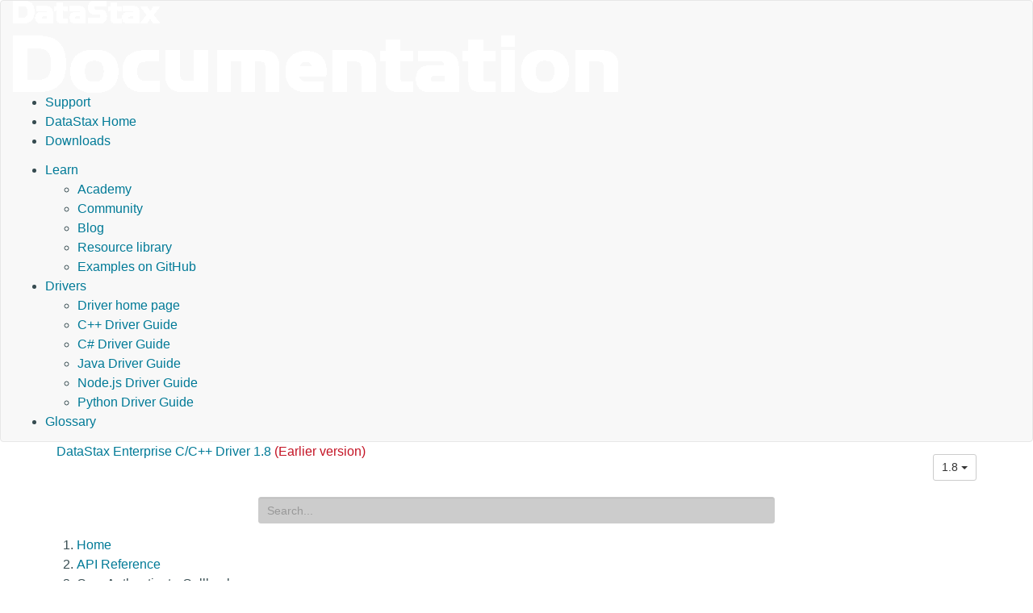

--- FILE ---
content_type: text/html
request_url: https://docs.datastax.com/en/developer/cpp-driver-dse/1.8/api/struct.CassAuthenticatorCallbacks/index.html
body_size: 4661
content:
<!DOCTYPE html PUBLIC "" "about:legacy-compat">
<html xmlns="http://www.w3.org/1999/xhtml" xmlns:whc="http://www.oxygenxml.com/webhelp/components" xml:lang="en-us" lang="en-us">
<head>
    <meta http-equiv="Content-Type" content="text/html; charset=UTF-8">
    
    <meta name="description" content="A C/C++ Driver built for DataStax Enterprise">
    <meta name="title" content="DataStax Enterprise C/C++ Driver - CassAuthenticatorCallbacks">
    <title>DataStax Enterprise C/C++ Driver - CassAuthenticatorCallbacks</title>
    <script>(function(w,d,s,l,i){w[l]=w[l]||[];w[l].push({'gtm.start': new Date().getTime(),event:'gtm.js'});var f=d.getElementsByTagName(s)[0], j=d.createElement(s),dl=l!='dataLayer'?'&amp;l='+l:'';j.async=true;j.src='//www.googletagmanager.com/gtm.js?id='+i+dl;f.parentNode.insertBefore(j,f);})(window,document,'script','dataLayer','GTM-TWSQ28');</script>
    <!--  Based on template from Oxygen version 18.1, build number 2016112217.  -->
    <meta name="viewport" content="width=device-width, initial-scale=1.0">
    <meta name="author" content="DataStax">
    <script>
        function debug(msg, object){
            console.log(msg, object);
        }
        function executeQuery(){
            return true;
        }
    </script>
    
    <link rel="shortcut icon" type="image/ico" href="/en/assets/images/favicon.ico">
    <link rel="stylesheet" type="text/css" href="/en/assets/css/details-shim.css">
    <link rel="stylesheet" type="text/css" href="/en/assets/css/magnific-popup.css">
    <link rel="stylesheet" type="text/css" href="/en/assets/css/datastax-highlight.css">
    <link rel="stylesheet" type="text/css" href="/en/assets/css/noshdesc.css">
    <link href="../../../css/style.css" rel="stylesheet">
    <link rel="stylesheet" type="text/css" href="/en/assets/css/datastax-overrides.css?ver=20200814115813">
    <link rel="stylesheet" type="text/css" href="/en/assets/css/datastax-corporate-documentor-overrides.css?ver=20200814115813">
    
    <link rel="apple-touch-icon" href="../../../favicon.png">
    
    <link href="../../../css/pygments.css" rel="stylesheet">
    <link href="../../../css/hotkeys.css" rel="stylesheet">
</head>

<body class="wh_topic_page frmBody" id="docPage" ng-app="docs">

<!-- Google Tag Manager -->
<noscript>
    <iframe src="//www.googletagmanager.com/ns.html?id=GTM-TWSQ28" height="0" width="0" style="display:none;visibility:hidden"></iframe>
</noscript>
<!-- End Google Tag Manager -->

<!-- DataStax doc header -->
<header class="navbar navbar-default wh_header" whc:version="22.1">
    <div class="container-fluid">
        <div class="wh_header_flex_container navbar-nav navbar-expand-md navbar-dark">
            <div class="wh_logo_and_publication_title_container">
                <div class="wh_logo_and_publication_title">
                    <a href="https://www.datastax.com/" class=" wh_logo ds_logo ">
                        <img src="/en/landing_page/doc/oxygen-webhelp/template/resources/images/logo.png" alt="DataStax Home Page">
                    </a>
                </div>
            </div>
            <div class="ds_sites hidden-xs hidden-print">
                <ul id="ds_sites_list">
                    <li><a href="https://support.datastax.com/" target="_blank">Support</a></li>
                    <li><a href="https://www.datastax.com/" target="_self">DataStax Home</a></li>
                    <li><a href="https://downloads.datastax.com/" target="_blank">Downloads</a></li>
                </ul>
                <div id="doc_links">
                    <ul id="doc_links_list">
                        <li>
<a href="#" aria-haspopup="true">Learn</a>
                            <ul id="doc_linksDropdown" aria-label="submenu">
                                <li><a href="https://academy.datastax.com/" target="_blank">Academy</a></li>
                                <li><a href="https://community.datastax.com/index.html" target="_blank">Community</a></li>
                                <li><a href="https://www.datastax.com/blog" target="_blank">Blog</a></li>
                                <li><a href="https://www.datastax.com/resources" target="_blank">Resource library</a></li>
                                <li><a href="https://github.com/DataStax-Examples" target="_blank">Examples on GitHub</a></li>
                            </ul>
                        </li>
                                <li>
<a href="#" aria-haspopup="true">Drivers</a>
                                    <ul id="driver_linksDropdown" aria-label="submenu">
                                        <li><a href="/en/developer/driver-matrix/doc/common/driverMatrix.html" target="_blank">Driver home page</a></li>
                                        <li><a href="/en/developer/cpp-driver/latest" target="_blank">C++ Driver Guide</a></li>
                                        <li><a href="/en/developer/csharp-driver/latest" target="_blank">C# Driver Guide</a></li>
                                        <li><a href="/en/developer/java-driver/latest" target="_blank">Java Driver Guide</a></li>
                                        <li><a href="/en/developer/nodejs-driver/latest" target="_blank">Node.js Driver Guide</a></li>
                                        <li><a href="/en/developer/python-driver/latest" target="_blank">Python Driver Guide</a></li>
                                    </ul>
                                </li>
                        <li><a href="/en/glossary/doc" target="_blank">Glossary</a></li>
                    </ul>
                </div>
            </div>
        </div>
    </div>
</header>

<div>
    <!-- Title and version dropdown -->
    <div class="container-fluid">
        <div class="container">
            <div class="col-sm-6 navbar-collapse wh_publication_title" style="padding: 0">
                <a href="../../../index.html" style="text-decoration: none">
                  <span class="title">
                    <span>DataStax Enterprise C/C++ Driver 1.8</span>
                    <span class="red">(Earlier version)</span>
                    
                  </span>
                </a>
            </div>
            <button type="button" data-target=".wh_top_menu_and_indexterms_link" data-toggle="collapse" class="navbar-toggle collapsed wh_toggle_button">
                <span class="icon-bar"></span>
                <span class="icon-bar"></span>
                <span class="icon-bar"></span>
            </button>
            
            <div class="col-sm-6 collapse navbar-collapse ds_global_menu">
                <div class="btn-group">
                    <button id="current-version" class="btn btn-default btn-sm dropdown-toggle" type="button" data-toggle="dropdown" aria-haspopup="true" aria-expanded="false">
                            1.8
                        <span class="caret"></span>
                    </button>
                    <ul class="dropdown-menu" role="menu" aria-labelledby="current-version">
                        
                        <li><a href="../../../1.10/api/struct.CassAuthenticatorCallbacks/">1.10</a></li>
                        
                        <li><a href="../../../1.9/api/struct.CassAuthenticatorCallbacks/">1.9</a></li>
                        
                        <li class="disabled"><a href="./">1.8</a></li>
                        
                        <li><a href="../../../1.7/api/struct.CassAuthenticatorCallbacks/">1.7</a></li>
                        
                        <li><a href="../../../1.6/api/struct.CassAuthenticatorCallbacks/">1.6</a></li>
                        
                        <li><a href="../../../1.5/api/struct.CassAuthenticatorCallbacks/">1.5</a></li>
                        
                        <li><a href="../../../1.4/api/struct.CassAuthenticatorCallbacks/">1.4</a></li>
                        
                        <li><a href="../../../1.3/api/struct.CassAuthenticatorCallbacks/">1.3</a></li>
                        
                        <li><a href="../../../1.2/api/struct.CassAuthenticatorCallbacks/">1.2</a></li>
                        
                        <li><a href="../../../1.1/">1.1</a></li>
                        
                        <li><a href="../../../1.0/">1.0</a></li>
                        
                    </ul>
                </div>
            </div>
            
        </div>
    </div>
    
    
    <div class="documentor_search wh_search_input" style="margin-top: 10px">
        <form id="search" class="form-search dropdown visible-lg-inline-block" ng-controller="search" ng-class="{open: hasResults}" role="search" ng-submit="submit()" data-offset-top="130">
            <div class="form-group has-feedback">
                <input type="search" class="form-control input-sm mousetrap" placeholder="Search..." ng-model="q" ng-change="search('1.8')" ng-disabled="!searchReady" disabled data-hotkey="{down: moveDown, up: moveUp, esc: reset}" data-search>
            </div>
            <ul class="dropdown-menu search-results" role="menu">
                <li ng-repeat="result in results" ng-class="{'bg-info': $index == current}"><a ng-href="{{basePath}}{{result.path}}"><span ng-bind-html="summary(result)"></span></a></li>
            </ul>
        </form>
    </div>
    
</div>

<!-- Main content -->
<div class="container">
    
    <div class="row">
      <nav class="wh_tools hidden-print">
        
        
        <div class=" wh_breadcrumb_x ">
          <ol class="hidden-print">
            
            
            
            <li><span class="home"><a href="../../">Home</a></span></li>
            
            
            
            
            
            <li><span class="topicref"><a href="../">API Reference</a></span></li>
            
            
            
            
            
            <li class="active"><span class="topicref">CassAuthenticatorCallbacks</span></li>
            
            
            
          </ol>
        </div>
        
      </nav>
    </div>
    
    <div class="row wh_content_area">
      <div class=" wh_topic_content col-lg-9 col-md-9 col-sm-9 col-xs-11 body content">
        <main role="main">
          <article role="article" aria-labelledby="ariaid-title1">
            

<div class="page-header">
  <h1 id="struct-CassAuthenticatorCallbacks" class="target">
    <small>struct</small>
    CassAuthenticatorCallbacks
  <a class="anchor" href="#struct-CassAuthenticatorCallbacks" aria-hidden="true"><span class="glyphicon glyphicon-link"></span></a>
</h1>
</div>

<p>Authenticator callbacks</p>

<h2 id="attributes" class="target">Attributes<a class="anchor" href="#attributes" aria-hidden="true"><span class="glyphicon glyphicon-link"></span></a>
</h2>

<div class="attributes-content">
  <div class="panel panel-default member-definition">
    <div class="panel-heading attribute-heading">
      <code><a href="../cassandra.h/#type-CassAuthenticatorInitialCallback">CassAuthenticatorInitialCallback</a></code> <h3 id="attribute-initial_callback" class="target">initial_callback<a class="anchor" href="#attribute-initial_callback" aria-hidden="true"><span class="glyphicon glyphicon-link"></span></a>
</h3>
    </div>
    <div class="panel-body attribute-body">
      
      
    </div>
  </div>
  <div class="panel panel-default member-definition">
    <div class="panel-heading attribute-heading">
      <code><a href="../cassandra.h/#type-CassAuthenticatorChallengeCallback">CassAuthenticatorChallengeCallback</a></code> <h3 id="attribute-challenge_callback" class="target">challenge_callback<a class="anchor" href="#attribute-challenge_callback" aria-hidden="true"><span class="glyphicon glyphicon-link"></span></a>
</h3>
    </div>
    <div class="panel-body attribute-body">
      
      
    </div>
  </div>
  <div class="panel panel-default member-definition">
    <div class="panel-heading attribute-heading">
      <code><a href="../cassandra.h/#type-CassAuthenticatorSuccessCallback">CassAuthenticatorSuccessCallback</a></code> <h3 id="attribute-success_callback" class="target">success_callback<a class="anchor" href="#attribute-success_callback" aria-hidden="true"><span class="glyphicon glyphicon-link"></span></a>
</h3>
    </div>
    <div class="panel-body attribute-body">
      
      
    </div>
  </div>
  <div class="panel panel-default member-definition">
    <div class="panel-heading attribute-heading">
      <code><a href="../cassandra.h/#type-CassAuthenticatorCleanupCallback">CassAuthenticatorCleanupCallback</a></code> <h3 id="attribute-cleanup_callback" class="target">cleanup_callback<a class="anchor" href="#attribute-cleanup_callback" aria-hidden="true"><span class="glyphicon glyphicon-link"></span></a>
</h3>
    </div>
    <div class="panel-body attribute-body">
      
      
    </div>
  </div>
</div>



          </article>
        </main>
      </div>
      
      <div id="wh_side_toc" class="col-lg-3 col-md-3 side-nav col-sm-3 col-xs-12 navbar" role="tablist" aria-multiselectable="true">
        <h3><a href="../../">Contents</a></h3>
        <ul class="nav nav-pills nav-stacked">
  
    
    <li>
      <a href="../../getting-started/">
        
        Getting Started <small>page</small>
      </a>
      
    </li>
  
    
    <li>
      <a href="../../installation/">
        
        Installation <small>page</small>
      </a>
      
    </li>
  
    
    <li>
      <a href="../../building/">
        
        Building <small>page</small>
      </a>
      
    </li>
  
    
    <li>
      <a href="../../features/">
        
        
        <span class="glyphicon glyphicon-plus-sign pull-right" aria-hidden="true"></span>
        
        
        Features <small>page</small>
      </a>
      
    </li>
  
    
    <li>
      <a href="../../dse_features/">
        
        
        <span class="glyphicon glyphicon-plus-sign pull-right" aria-hidden="true"></span>
        
        
        DSE Features <small>page</small>
      </a>
      
    </li>
  
    
    <li>
      <a href="../../changelog/">
        
        Changelog <small>page</small>
      </a>
      
    </li>
  
    
    <li class="active">
      <a href="../">
        
        
        <span class="glyphicon glyphicon-minus-sign pull-right" aria-hidden="true"></span>
        
        
        API Reference <small>index</small>
      </a>
      <ul class="nav nav-pills nav-stacked">
  
    
    <li>
      <a href="../struct.CassAggregateMeta/">
        
        CassAggregateMeta <small>struct</small>
      </a>
      
    </li>
  
    
    <li>
      <a href="../struct.CassAuthenticator/">
        
        CassAuthenticator <small>struct</small>
      </a>
      
    </li>
  
    
    <li class="active">
      <a href="./" class="current">
        
        CassAuthenticatorCallbacks <small>struct</small>
      </a>
      <ul class="nav nav-pills nav-stacked">
  
  
</ul>

    </li>
  
    
    <li>
      <a href="../struct.CassBatch/">
        
        CassBatch <small>struct</small>
      </a>
      
    </li>
  
    
    <li>
      <a href="../struct.CassCluster/">
        
        CassCluster <small>struct</small>
      </a>
      
    </li>
  
    
    <li>
      <a href="../struct.CassCollection/">
        
        CassCollection <small>struct</small>
      </a>
      
    </li>
  
    
    <li>
      <a href="../struct.CassColumnMeta/">
        
        CassColumnMeta <small>struct</small>
      </a>
      
    </li>
  
    
    <li>
      <a href="../struct.CassCustomPayload/">
        
        CassCustomPayload <small>struct</small>
      </a>
      
    </li>
  
    
    <li>
      <a href="../struct.CassDataType/">
        
        CassDataType <small>struct</small>
      </a>
      
    </li>
  
    
    <li>
      <a href="../struct.CassErrorResult/">
        
        CassErrorResult <small>struct</small>
      </a>
      
    </li>
  
    
    <li>
      <a href="../struct.CassExecProfile/">
        
        CassExecProfile <small>struct</small>
      </a>
      
    </li>
  
    
    <li>
      <a href="../struct.CassFunctionMeta/">
        
        CassFunctionMeta <small>struct</small>
      </a>
      
    </li>
  
    
    <li>
      <a href="../struct.CassFuture/">
        
        CassFuture <small>struct</small>
      </a>
      
    </li>
  
    
    <li>
      <a href="../struct.CassIndexMeta/">
        
        CassIndexMeta <small>struct</small>
      </a>
      
    </li>
  
    
    <li>
      <a href="../struct.CassInet/">
        
        CassInet <small>struct</small>
      </a>
      
    </li>
  
    
    <li>
      <a href="../struct.CassIterator/">
        
        CassIterator <small>struct</small>
      </a>
      
    </li>
  
    
    <li>
      <a href="../struct.CassKeyspaceMeta/">
        
        CassKeyspaceMeta <small>struct</small>
      </a>
      
    </li>
  
    
    <li>
      <a href="../struct.CassLogMessage/">
        
        CassLogMessage <small>struct</small>
      </a>
      
    </li>
  
    
    <li>
      <a href="../struct.CassMaterializedViewMeta/">
        
        CassMaterializedViewMeta <small>struct</small>
      </a>
      
    </li>
  
    
    <li>
      <a href="../struct.CassMetrics/">
        
        CassMetrics <small>struct</small>
      </a>
      
    </li>
  
    
    <li>
      <a href="../struct.CassResult/">
        
        CassResult <small>struct</small>
      </a>
      
    </li>
  
    
    <li>
      <a href="../struct.CassRetryPolicy/">
        
        CassRetryPolicy <small>struct</small>
      </a>
      
    </li>
  
    
    <li>
      <a href="../struct.CassRow/">
        
        CassRow <small>struct</small>
      </a>
      
    </li>
  
    
    <li>
      <a href="../struct.CassSchemaMeta/">
        
        CassSchemaMeta <small>struct</small>
      </a>
      
    </li>
  
    
    <li>
      <a href="../struct.CassSession/">
        
        CassSession <small>struct</small>
      </a>
      
    </li>
  
    
    <li>
      <a href="../struct.CassSpeculativeExecutionMetrics/">
        
        CassSpeculativeExecutionMetrics <small>struct</small>
      </a>
      
    </li>
  
    
    <li>
      <a href="../struct.CassSsl/">
        
        CassSsl <small>struct</small>
      </a>
      
    </li>
  
    
    <li>
      <a href="../struct.CassStatement/">
        
        CassStatement <small>struct</small>
      </a>
      
    </li>
  
    
    <li>
      <a href="../struct.CassTuple/">
        
        CassTuple <small>struct</small>
      </a>
      
    </li>
  
    
    <li>
      <a href="../struct.CassUserType/">
        
        CassUserType <small>struct</small>
      </a>
      
    </li>
  
    
    <li>
      <a href="../struct.CassUuid/">
        
        CassUuid <small>struct</small>
      </a>
      
    </li>
  
    
    <li>
      <a href="../struct.CassUuidGen/">
        
        CassUuidGen <small>struct</small>
      </a>
      
    </li>
  
    
    <li>
      <a href="../struct.CassValue/">
        
        CassValue <small>struct</small>
      </a>
      
    </li>
  
    
    <li>
      <a href="../struct.CassVersion/">
        
        CassVersion <small>struct</small>
      </a>
      
    </li>
  
    
    <li>
      <a href="../struct.DseDateRange/">
        
        DseDateRange <small>struct</small>
      </a>
      
    </li>
  
    
    <li>
      <a href="../struct.DseDateRangeBound/">
        
        DseDateRangeBound <small>struct</small>
      </a>
      
    </li>
  
    
    <li>
      <a href="../struct.DseGraphArray/">
        
        DseGraphArray <small>struct</small>
      </a>
      
    </li>
  
    
    <li>
      <a href="../dse.h/">
        
        dse.h <small>file</small>
      </a>
      
    </li>
  
    
    <li>
      <a href="../struct.CassTimestampGen/">
        
        CassTimestampGen <small>struct</small>
      </a>
      
    </li>
  
    
    <li>
      <a href="../struct.DseGraphEdgeResult/">
        
        DseGraphEdgeResult <small>struct</small>
      </a>
      
    </li>
  
    
    <li>
      <a href="../struct.DseGraphObject/">
        
        DseGraphObject <small>struct</small>
      </a>
      
    </li>
  
    
    <li>
      <a href="../struct.DseGraphOptions/">
        
        DseGraphOptions <small>struct</small>
      </a>
      
    </li>
  
    
    <li>
      <a href="../struct.DseGraphPathResult/">
        
        DseGraphPathResult <small>struct</small>
      </a>
      
    </li>
  
    
    <li>
      <a href="../struct.DseGraphResult/">
        
        DseGraphResult <small>struct</small>
      </a>
      
    </li>
  
    
    <li>
      <a href="../struct.DseGraphResultSet/">
        
        DseGraphResultSet <small>struct</small>
      </a>
      
    </li>
  
    
    <li>
      <a href="../struct.DseGraphStatement/">
        
        DseGraphStatement <small>struct</small>
      </a>
      
    </li>
  
    
    <li>
      <a href="../struct.DseGraphVertexResult/">
        
        DseGraphVertexResult <small>struct</small>
      </a>
      
    </li>
  
    
    <li>
      <a href="../struct.DseLineString/">
        
        DseLineString <small>struct</small>
      </a>
      
    </li>
  
    
    <li>
      <a href="../struct.DseLineStringIterator/">
        
        DseLineStringIterator <small>struct</small>
      </a>
      
    </li>
  
    
    <li>
      <a href="../struct.DsePolygonIterator/">
        
        DsePolygonIterator <small>struct</small>
      </a>
      
    </li>
  
    
    <li>
      <a href="../cassandra.h/">
        
        cassandra.h <small>file</small>
      </a>
      
    </li>
  
    
    <li>
      <a href="../struct.CassPrepared/">
        
        CassPrepared <small>struct</small>
      </a>
      
    </li>
  
    
    <li>
      <a href="../struct.CassTableMeta/">
        
        CassTableMeta <small>struct</small>
      </a>
      
    </li>
  
    
    <li>
      <a href="../struct.DsePolygon/">
        
        DsePolygon <small>struct</small>
      </a>
      
    </li>
  
  
</ul>

    </li>
  
  
</ul>

      </div>
      
    </div>
</div>

<!-- DataStax doc footer -->
<footer class="wh_footer">
    <div class="container-fluid">
        <div class="footer-container">
            <div class="contact-us">
                <p style="color:#ff7d2b; font-size:18px;">Contact Us</p>
                <p style="margin-bottom:.5rem;">+1 (650) 389-6000</p>
                <p style="margin-bottom:1.5rem;"><a href="mailto:info@datastax.com">info@datastax.com</a></p>
            </div>
        </div>
        <div class="bottom-icons">
            <a href="https://www.facebook.com/datastax" target="_blank">
                <img src="/en/assets/images/facebook.png">
            </a>
            <a href="/en/landing_page/doc/landing_page/docTips.html" target="_blank" title="Doc tips">
                <img src="/en/assets/images/tips.png">
            </a>
            <a href="https://twitter.com/datastax" target="_blank" title="Twitter feedback guidelines">
                <img src="/en/assets/images/twitter.png">
            </a>
            <a href="https://github.com/datastax/" target="_blank" title="DataStax GitHub">
                <img src="/en/assets/images/git.png">
            </a>
        </div>
        <p class="copyright-line">
            <span>©</span>
            <span id="copyrightdate"></span>
            <script type="text/javascript">document.getElementById("copyrightdate").innerHTML = new Date().getFullYear();</script>
            <span>DataStax
                | <a href="https://www.datastax.com/legal/datastax-website-privacy-policy" target="_blank">Privacy policy</a>
                | <a href="https://www.datastax.com/legal/datastax-website-terms-use" target="_blank">Terms of use</a>
                | 14 August 2020
            </span>
        </p>
        <p style="border-bottom: 1px solid #fff; margin-bottom:20px;"></p>
        <span style="display: none">Build time: 14 August 2020 11:58:13.327</span>
        <div>
            <p>DataStax, Titan, and TitanDB are registered trademark of DataStax, Inc. and its
                subsidiaries in the United States and/or other countries.</p>
            <p>Apache, Apache Cassandra, Cassandra, Apache Tomcat, Tomcat, Apache Lucene,
                Apache Solr, Apache Hadoop, Hadoop, Apache Spark, Spark, Apache TinkerPop, TinkerPop,
                Apache Kafka and Kafka are either registered trademarks or trademarks of the Apache Software Foundation or
                its subsidiaries in Canada, the United States and/or other countries.</p>
        </div>
    </div>
</footer>

    <!-- Analytics scripts for DS IT -->
    <script type="text/javascript">
      (function() {
        var didInit = false;
        function initMunchkin() {
          if(didInit === false) {
            didInit = true;
            Munchkin.init('259-IFZ-779', { 'asyncOnly': true, 'disableClickDelay': true });
            }
          }
          var s = document.createElement('script');
          s.type = 'text/javascript';
          s.async = true;
          s.src = document.location.protocol + '//munchkin.marketo.net/munchkin.js';
          s.onreadystatechange = function() {
            if (this.readyState == 'complete' || this.readyState == 'loaded') {
              initMunchkin();
            }
         };
         s.onload = initMunchkin;
         document.getElementsByTagName('head')[0].appendChild(s);
    })();
    </script>
    <!-- end analytics scripts for IT -->
    
    <!-- Digital Attribution Code -->
    <script type="text/javascript">
        var bfId="xx4vaCYlG5ayt04m", bfSession = 0.041666666666666664;
        (function() {
            var script = document.createElement('script');
            script.type = 'text/javascript';
            script.async = true;
            script.src = ('https:' === document.location.protocol ? 'https://' : 'http://' ) + 'munchkin.brightfunnel.com/js/build/bf-munchkin.min.js?tstamp=' + new Date().getTime();
            var top = document.getElementsByTagName('script')[0];
            top.parentNode.insertBefore(script, top);
        })();
    </script>
    <!-- end Digital Attribution Code --> 

    <script src="../../../js/jquery.js"></script>
    <script src="../../../js/bootstrap.js"></script>
    <script src="../../../js/angular.js"></script>
    <script src="../../../js/mousetrap.js"></script>
    <script src="../../../js/hotkeys.js"></script>
    <script src="../../../js/ZeroClipboard.js"></script>
    <script src="../../../js/lunr.js"></script>
    <script src="../../../js/app.js"></script>
</body>
</html>


--- FILE ---
content_type: application/javascript
request_url: https://docs.datastax.com/en/developer/cpp-driver-dse/js/app.js
body_size: 7427
content:
if (!String.prototype.trim) {
  (function() {
    // Make sure we trim BOM and NBSP
    var rtrim = /^[\s\uFEFF\xA0]+|[\s\uFEFF\xA0]+$/g;
    String.prototype.trim = function() {
        return this.replace(rtrim, '');
    };
  })();
}

(function(window) {
  function basePath() {
    var regexp = new RegExp('js/app.js');
    var script = $('script').filter(function(i, el) {
      return el.src.match(regexp);
    })[0]

    var base = script.src.substr(window.location.protocol.length + window.location.host.length + 2, script.src.length);

    return base.replace('/js/app.js', '');
  }

  var app = window.angular.module('docs', ['cfp.hotkeys'])

  app.value('pages', {"/1.10/":{"title":"Home","summary":"Home <small class=\"text-muted\">page</small>","path":"/1.10/","version":"1.10"},"/1.10/getting-started/":{"title":"Getting Started","summary":"Getting Started <small class=\"text-muted\">page</small>","path":"/1.10/getting-started/","version":"1.10"},"/1.10/installation/":{"title":"Installation","summary":"Installation <small class=\"text-muted\">page</small>","path":"/1.10/installation/","version":"1.10"},"/1.10/building/":{"title":"Building","summary":"Building <small class=\"text-muted\">page</small>","path":"/1.10/building/","version":"1.10"},"/1.10/features/":{"title":"Features","summary":"Features <small class=\"text-muted\">page</small>","path":"/1.10/features/","version":"1.10"},"/1.10/features/basics/":{"title":"Basics","summary":"Basics <small class=\"text-muted\">page</small>","path":"/1.10/features/basics/","version":"1.10"},"/1.10/features/basics/batches/":{"title":"Batches","summary":"Batches <small class=\"text-muted\">page</small>","path":"/1.10/features/basics/batches/","version":"1.10"},"/1.10/features/basics/binding_parameters/":{"title":"Binding Parameters","summary":"Binding Parameters <small class=\"text-muted\">page</small>","path":"/1.10/features/basics/binding_parameters/","version":"1.10"},"/1.10/features/basics/client_side_timestamps/":{"title":"Client-side timestamps","summary":"Client-side timestamps <small class=\"text-muted\">page</small>","path":"/1.10/features/basics/client_side_timestamps/","version":"1.10"},"/1.10/features/basics/consistency/":{"title":"Consistency","summary":"Consistency <small class=\"text-muted\">page</small>","path":"/1.10/features/basics/consistency/","version":"1.10"},"/1.10/features/basics/data_types/":{"title":"Data Types","summary":"Data Types <small class=\"text-muted\">page</small>","path":"/1.10/features/basics/data_types/","version":"1.10"},"/1.10/features/basics/date_and_time/":{"title":"The date and time Types","summary":"The date and time Types <small class=\"text-muted\">page</small>","path":"/1.10/features/basics/date_and_time/","version":"1.10"},"/1.10/features/basics/futures/":{"title":"Futures","summary":"Futures <small class=\"text-muted\">page</small>","path":"/1.10/features/basics/futures/","version":"1.10"},"/1.10/features/basics/handling_results/":{"title":"Handling Results","summary":"Handling Results <small class=\"text-muted\">page</small>","path":"/1.10/features/basics/handling_results/","version":"1.10"},"/1.10/features/basics/keyspaces/":{"title":"Keyspaces","summary":"Keyspaces <small class=\"text-muted\">page</small>","path":"/1.10/features/basics/keyspaces/","version":"1.10"},"/1.10/features/basics/prepared_statements/":{"title":"Prepared Statements","summary":"Prepared Statements <small class=\"text-muted\">page</small>","path":"/1.10/features/basics/prepared_statements/","version":"1.10"},"/1.10/features/basics/schema_metadata/":{"title":"Schema Metadata","summary":"Schema Metadata <small class=\"text-muted\">page</small>","path":"/1.10/features/basics/schema_metadata/","version":"1.10"},"/1.10/features/basics/tuples/":{"title":"Tuples","summary":"Tuples <small class=\"text-muted\">page</small>","path":"/1.10/features/basics/tuples/","version":"1.10"},"/1.10/features/basics/user_defined_types/":{"title":"User-Defined Types (UDTs)","summary":"User-Defined Types (UDTs) <small class=\"text-muted\">page</small>","path":"/1.10/features/basics/user_defined_types/","version":"1.10"},"/1.10/features/basics/uuids/":{"title":"UUIDs","summary":"UUIDs <small class=\"text-muted\">page</small>","path":"/1.10/features/basics/uuids/","version":"1.10"},"/1.10/features/cloud/":{"title":"Cloud","summary":"Cloud <small class=\"text-muted\">page</small>","path":"/1.10/features/cloud/","version":"1.10"},"/1.10/features/configuration/":{"title":"Configuration","summary":"Configuration <small class=\"text-muted\">page</small>","path":"/1.10/features/configuration/","version":"1.10"},"/1.10/features/configuration/retry_policies/":{"title":"Retry policies","summary":"Retry policies <small class=\"text-muted\">page</small>","path":"/1.10/features/configuration/retry_policies/","version":"1.10"},"/1.10/features/logging/":{"title":"Logging","summary":"Logging <small class=\"text-muted\">page</small>","path":"/1.10/features/logging/","version":"1.10"},"/1.10/features/metrics/":{"title":"Metrics","summary":"Metrics <small class=\"text-muted\">page</small>","path":"/1.10/features/metrics/","version":"1.10"},"/1.10/features/tracing/":{"title":"Tracing","summary":"Tracing <small class=\"text-muted\">page</small>","path":"/1.10/features/tracing/","version":"1.10"},"/1.10/features/security/":{"title":"Security","summary":"Security <small class=\"text-muted\">page</small>","path":"/1.10/features/security/","version":"1.10"},"/1.10/features/security/ssl/":{"title":"SSL","summary":"SSL <small class=\"text-muted\">page</small>","path":"/1.10/features/security/ssl/","version":"1.10"},"/1.10/dse_features/":{"title":"DSE Features","summary":"DSE Features <small class=\"text-muted\">page</small>","path":"/1.10/dse_features/","version":"1.10"},"/1.10/dse_features/authentication/":{"title":"Authentication","summary":"Authentication <small class=\"text-muted\">page</small>","path":"/1.10/dse_features/authentication/","version":"1.10"},"/1.10/dse_features/client_configuration/":{"title":"Client Configuration","summary":"Client Configuration <small class=\"text-muted\">page</small>","path":"/1.10/dse_features/client_configuration/","version":"1.10"},"/1.10/dse_features/execution_profiles/":{"title":"Execution Profiles","summary":"Execution Profiles <small class=\"text-muted\">page</small>","path":"/1.10/dse_features/execution_profiles/","version":"1.10"},"/1.10/dse_features/geotypes/":{"title":"Geospatial types","summary":"Geospatial types <small class=\"text-muted\">page</small>","path":"/1.10/dse_features/geotypes/","version":"1.10"},"/1.10/dse_features/graph/":{"title":"Graph","summary":"Graph <small class=\"text-muted\">page</small>","path":"/1.10/dse_features/graph/","version":"1.10"},"/1.10/changelog/":{"title":"Changelog","summary":"Changelog <small class=\"text-muted\">page</small>","path":"/1.10/changelog/","version":"1.10"},"/1.10/api/struct.CassInet/":{"title":"CassInet","summary":"CassInet <small class=\"text-muted\">struct</small>","path":"/1.10/api/struct.CassInet/","version":"1.10"},"/1.10/api/struct.CassIndexMeta/":{"title":"CassIndexMeta","summary":"CassIndexMeta <small class=\"text-muted\">struct</small>","path":"/1.10/api/struct.CassIndexMeta/","version":"1.10"},"/1.10/api/struct.DseGraphArray/":{"title":"DseGraphArray","summary":"DseGraphArray <small class=\"text-muted\">struct</small>","path":"/1.10/api/struct.DseGraphArray/","version":"1.10"},"/1.10/api/struct.CassErrorResult/":{"title":"CassErrorResult","summary":"CassErrorResult <small class=\"text-muted\">struct</small>","path":"/1.10/api/struct.CassErrorResult/","version":"1.10"},"/1.10/api/struct.CassTuple/":{"title":"CassTuple","summary":"CassTuple <small class=\"text-muted\">struct</small>","path":"/1.10/api/struct.CassTuple/","version":"1.10"},"/1.10/api/struct.CassDataType/":{"title":"CassDataType","summary":"CassDataType <small class=\"text-muted\">struct</small>","path":"/1.10/api/struct.CassDataType/","version":"1.10"},"/1.10/api/struct.DseDateRange/":{"title":"DseDateRange","summary":"DseDateRange <small class=\"text-muted\">struct</small>","path":"/1.10/api/struct.DseDateRange/","version":"1.10"},"/1.10/api/dse.h/":{"title":"dse.h","summary":"dse.h <small class=\"text-muted\">file</small>","path":"/1.10/api/dse.h/","version":"1.10"},"/1.10/api/struct.CassTimestampGen/":{"title":"CassTimestampGen","summary":"CassTimestampGen <small class=\"text-muted\">struct</small>","path":"/1.10/api/struct.CassTimestampGen/","version":"1.10"},"/1.10/api/struct.CassBatch/":{"title":"CassBatch","summary":"CassBatch <small class=\"text-muted\">struct</small>","path":"/1.10/api/struct.CassBatch/","version":"1.10"},"/1.10/api/struct.CassKeyspaceMeta/":{"title":"CassKeyspaceMeta","summary":"CassKeyspaceMeta <small class=\"text-muted\">struct</small>","path":"/1.10/api/struct.CassKeyspaceMeta/","version":"1.10"},"/1.10/api/struct.CassStatement/":{"title":"CassStatement","summary":"CassStatement <small class=\"text-muted\">struct</small>","path":"/1.10/api/struct.CassStatement/","version":"1.10"},"/1.10/api/struct.CassMaterializedViewMeta/":{"title":"CassMaterializedViewMeta","summary":"CassMaterializedViewMeta <small class=\"text-muted\">struct</small>","path":"/1.10/api/struct.CassMaterializedViewMeta/","version":"1.10"},"/1.10/api/struct.DseGraphEdgeResult/":{"title":"DseGraphEdgeResult","summary":"DseGraphEdgeResult <small class=\"text-muted\">struct</small>","path":"/1.10/api/struct.DseGraphEdgeResult/","version":"1.10"},"/1.10/api/struct.CassUuid/":{"title":"CassUuid","summary":"CassUuid <small class=\"text-muted\">struct</small>","path":"/1.10/api/struct.CassUuid/","version":"1.10"},"/1.10/api/struct.CassSsl/":{"title":"CassSsl","summary":"CassSsl <small class=\"text-muted\">struct</small>","path":"/1.10/api/struct.CassSsl/","version":"1.10"},"/1.10/api/struct.CassAuthenticator/":{"title":"CassAuthenticator","summary":"CassAuthenticator <small class=\"text-muted\">struct</small>","path":"/1.10/api/struct.CassAuthenticator/","version":"1.10"},"/1.10/api/struct.CassFuture/":{"title":"CassFuture","summary":"CassFuture <small class=\"text-muted\">struct</small>","path":"/1.10/api/struct.CassFuture/","version":"1.10"},"/1.10/api/struct.DsePolygonIterator/":{"title":"DsePolygonIterator","summary":"DsePolygonIterator <small class=\"text-muted\">struct</small>","path":"/1.10/api/struct.DsePolygonIterator/","version":"1.10"},"/1.10/api/struct.DseDateRangeBound/":{"title":"DseDateRangeBound","summary":"DseDateRangeBound <small class=\"text-muted\">struct</small>","path":"/1.10/api/struct.DseDateRangeBound/","version":"1.10"},"/1.10/api/struct.DseGraphPathResult/":{"title":"DseGraphPathResult","summary":"DseGraphPathResult <small class=\"text-muted\">struct</small>","path":"/1.10/api/struct.DseGraphPathResult/","version":"1.10"},"/1.10/api/struct.DseGraphStatement/":{"title":"DseGraphStatement","summary":"DseGraphStatement <small class=\"text-muted\">struct</small>","path":"/1.10/api/struct.DseGraphStatement/","version":"1.10"},"/1.10/api/struct.CassLogMessage/":{"title":"CassLogMessage","summary":"CassLogMessage <small class=\"text-muted\">struct</small>","path":"/1.10/api/struct.CassLogMessage/","version":"1.10"},"/1.10/api/cassandra.h/":{"title":"cassandra.h","summary":"cassandra.h <small class=\"text-muted\">file</small>","path":"/1.10/api/cassandra.h/","version":"1.10"},"/1.10/api/struct.CassTableMeta/":{"title":"CassTableMeta","summary":"CassTableMeta <small class=\"text-muted\">struct</small>","path":"/1.10/api/struct.CassTableMeta/","version":"1.10"},"/1.10/api/struct.DsePolygon/":{"title":"DsePolygon","summary":"DsePolygon <small class=\"text-muted\">struct</small>","path":"/1.10/api/struct.DsePolygon/","version":"1.10"},"/1.10/api/struct.CassPrepared/":{"title":"CassPrepared","summary":"CassPrepared <small class=\"text-muted\">struct</small>","path":"/1.10/api/struct.CassPrepared/","version":"1.10"},"/1.10/api/struct.CassColumnMeta/":{"title":"CassColumnMeta","summary":"CassColumnMeta <small class=\"text-muted\">struct</small>","path":"/1.10/api/struct.CassColumnMeta/","version":"1.10"},"/1.10/api/struct.DseGraphOptions/":{"title":"DseGraphOptions","summary":"DseGraphOptions <small class=\"text-muted\">struct</small>","path":"/1.10/api/struct.DseGraphOptions/","version":"1.10"},"/1.10/api/struct.DseGraphObject/":{"title":"DseGraphObject","summary":"DseGraphObject <small class=\"text-muted\">struct</small>","path":"/1.10/api/struct.DseGraphObject/","version":"1.10"},"/1.10/api/struct.CassExecProfile/":{"title":"CassExecProfile","summary":"CassExecProfile <small class=\"text-muted\">struct</small>","path":"/1.10/api/struct.CassExecProfile/","version":"1.10"},"/1.10/api/struct.CassFunctionMeta/":{"title":"CassFunctionMeta","summary":"CassFunctionMeta <small class=\"text-muted\">struct</small>","path":"/1.10/api/struct.CassFunctionMeta/","version":"1.10"},"/1.10/api/struct.CassRow/":{"title":"CassRow","summary":"CassRow <small class=\"text-muted\">struct</small>","path":"/1.10/api/struct.CassRow/","version":"1.10"},"/1.10/api/struct.DseGraphResultSet/":{"title":"DseGraphResultSet","summary":"DseGraphResultSet <small class=\"text-muted\">struct</small>","path":"/1.10/api/struct.DseGraphResultSet/","version":"1.10"},"/1.10/api/struct.CassUserType/":{"title":"CassUserType","summary":"CassUserType <small class=\"text-muted\">struct</small>","path":"/1.10/api/struct.CassUserType/","version":"1.10"},"/1.10/api/struct.DseGraphResult/":{"title":"DseGraphResult","summary":"DseGraphResult <small class=\"text-muted\">struct</small>","path":"/1.10/api/struct.DseGraphResult/","version":"1.10"},"/1.10/api/struct.CassValue/":{"title":"CassValue","summary":"CassValue <small class=\"text-muted\">struct</small>","path":"/1.10/api/struct.CassValue/","version":"1.10"},"/1.10/api/struct.CassSchemaMeta/":{"title":"CassSchemaMeta","summary":"CassSchemaMeta <small class=\"text-muted\">struct</small>","path":"/1.10/api/struct.CassSchemaMeta/","version":"1.10"},"/1.10/api/struct.CassSpeculativeExecutionMetrics/":{"title":"CassSpeculativeExecutionMetrics","summary":"CassSpeculativeExecutionMetrics <small class=\"text-muted\">struct</small>","path":"/1.10/api/struct.CassSpeculativeExecutionMetrics/","version":"1.10"},"/1.10/api/struct.DseLineString/":{"title":"DseLineString","summary":"DseLineString <small class=\"text-muted\">struct</small>","path":"/1.10/api/struct.DseLineString/","version":"1.10"},"/1.10/api/struct.DseGraphVertexResult/":{"title":"DseGraphVertexResult","summary":"DseGraphVertexResult <small class=\"text-muted\">struct</small>","path":"/1.10/api/struct.DseGraphVertexResult/","version":"1.10"},"/1.10/api/struct.CassResult/":{"title":"CassResult","summary":"CassResult <small class=\"text-muted\">struct</small>","path":"/1.10/api/struct.CassResult/","version":"1.10"},"/1.10/api/struct.CassVersion/":{"title":"CassVersion","summary":"CassVersion <small class=\"text-muted\">struct</small>","path":"/1.10/api/struct.CassVersion/","version":"1.10"},"/1.10/api/struct.CassIterator/":{"title":"CassIterator","summary":"CassIterator <small class=\"text-muted\">struct</small>","path":"/1.10/api/struct.CassIterator/","version":"1.10"},"/1.10/api/struct.CassCluster/":{"title":"CassCluster","summary":"CassCluster <small class=\"text-muted\">struct</small>","path":"/1.10/api/struct.CassCluster/","version":"1.10"},"/1.10/api/struct.DseLineStringIterator/":{"title":"DseLineStringIterator","summary":"DseLineStringIterator <small class=\"text-muted\">struct</small>","path":"/1.10/api/struct.DseLineStringIterator/","version":"1.10"},"/1.10/api/struct.CassUuidGen/":{"title":"CassUuidGen","summary":"CassUuidGen <small class=\"text-muted\">struct</small>","path":"/1.10/api/struct.CassUuidGen/","version":"1.10"},"/1.10/api/struct.CassCustomPayload/":{"title":"CassCustomPayload","summary":"CassCustomPayload <small class=\"text-muted\">struct</small>","path":"/1.10/api/struct.CassCustomPayload/","version":"1.10"},"/1.10/api/struct.CassAggregateMeta/":{"title":"CassAggregateMeta","summary":"CassAggregateMeta <small class=\"text-muted\">struct</small>","path":"/1.10/api/struct.CassAggregateMeta/","version":"1.10"},"/1.10/api/struct.CassMetrics/":{"title":"CassMetrics","summary":"CassMetrics <small class=\"text-muted\">struct</small>","path":"/1.10/api/struct.CassMetrics/","version":"1.10"},"/1.10/api/struct.CassAuthenticatorCallbacks/":{"title":"CassAuthenticatorCallbacks","summary":"CassAuthenticatorCallbacks <small class=\"text-muted\">struct</small>","path":"/1.10/api/struct.CassAuthenticatorCallbacks/","version":"1.10"},"/1.10/api/struct.CassSession/":{"title":"CassSession","summary":"CassSession <small class=\"text-muted\">struct</small>","path":"/1.10/api/struct.CassSession/","version":"1.10"},"/1.10/api/struct.CassRetryPolicy/":{"title":"CassRetryPolicy","summary":"CassRetryPolicy <small class=\"text-muted\">struct</small>","path":"/1.10/api/struct.CassRetryPolicy/","version":"1.10"},"/1.10/api/struct.CassCollection/":{"title":"CassCollection","summary":"CassCollection <small class=\"text-muted\">struct</small>","path":"/1.10/api/struct.CassCollection/","version":"1.10"},"/1.10/api/":{"title":"API Reference","summary":"API Reference <small class=\"text-muted\">index</small>","path":"/1.10/api/","version":"1.10"},"/1.9/":{"title":"Home","summary":"Home <small class=\"text-muted\">page</small>","path":"/1.9/","version":"1.9"},"/1.9/getting-started/":{"title":"Getting Started","summary":"Getting Started <small class=\"text-muted\">page</small>","path":"/1.9/getting-started/","version":"1.9"},"/1.9/installation/":{"title":"Installation","summary":"Installation <small class=\"text-muted\">page</small>","path":"/1.9/installation/","version":"1.9"},"/1.9/building/":{"title":"Building","summary":"Building <small class=\"text-muted\">page</small>","path":"/1.9/building/","version":"1.9"},"/1.9/features/":{"title":"Features","summary":"Features <small class=\"text-muted\">page</small>","path":"/1.9/features/","version":"1.9"},"/1.9/features/basics/":{"title":"Basics","summary":"Basics <small class=\"text-muted\">page</small>","path":"/1.9/features/basics/","version":"1.9"},"/1.9/features/basics/batches/":{"title":"Batches","summary":"Batches <small class=\"text-muted\">page</small>","path":"/1.9/features/basics/batches/","version":"1.9"},"/1.9/features/basics/binding_parameters/":{"title":"Binding Parameters","summary":"Binding Parameters <small class=\"text-muted\">page</small>","path":"/1.9/features/basics/binding_parameters/","version":"1.9"},"/1.9/features/basics/client_side_timestamps/":{"title":"Client-side timestamps","summary":"Client-side timestamps <small class=\"text-muted\">page</small>","path":"/1.9/features/basics/client_side_timestamps/","version":"1.9"},"/1.9/features/basics/consistency/":{"title":"Consistency","summary":"Consistency <small class=\"text-muted\">page</small>","path":"/1.9/features/basics/consistency/","version":"1.9"},"/1.9/features/basics/data_types/":{"title":"Data Types","summary":"Data Types <small class=\"text-muted\">page</small>","path":"/1.9/features/basics/data_types/","version":"1.9"},"/1.9/features/basics/date_and_time/":{"title":"The date and time Types","summary":"The date and time Types <small class=\"text-muted\">page</small>","path":"/1.9/features/basics/date_and_time/","version":"1.9"},"/1.9/features/basics/futures/":{"title":"Futures","summary":"Futures <small class=\"text-muted\">page</small>","path":"/1.9/features/basics/futures/","version":"1.9"},"/1.9/features/basics/handling_results/":{"title":"Handling Results","summary":"Handling Results <small class=\"text-muted\">page</small>","path":"/1.9/features/basics/handling_results/","version":"1.9"},"/1.9/features/basics/keyspaces/":{"title":"Keyspaces","summary":"Keyspaces <small class=\"text-muted\">page</small>","path":"/1.9/features/basics/keyspaces/","version":"1.9"},"/1.9/features/basics/prepared_statements/":{"title":"Prepared Statements","summary":"Prepared Statements <small class=\"text-muted\">page</small>","path":"/1.9/features/basics/prepared_statements/","version":"1.9"},"/1.9/features/basics/schema_metadata/":{"title":"Schema Metadata","summary":"Schema Metadata <small class=\"text-muted\">page</small>","path":"/1.9/features/basics/schema_metadata/","version":"1.9"},"/1.9/features/basics/tuples/":{"title":"Tuples","summary":"Tuples <small class=\"text-muted\">page</small>","path":"/1.9/features/basics/tuples/","version":"1.9"},"/1.9/features/basics/user_defined_types/":{"title":"User-Defined Types (UDTs)","summary":"User-Defined Types (UDTs) <small class=\"text-muted\">page</small>","path":"/1.9/features/basics/user_defined_types/","version":"1.9"},"/1.9/features/basics/uuids/":{"title":"UUIDs","summary":"UUIDs <small class=\"text-muted\">page</small>","path":"/1.9/features/basics/uuids/","version":"1.9"},"/1.9/features/configuration/":{"title":"Configuration","summary":"Configuration <small class=\"text-muted\">page</small>","path":"/1.9/features/configuration/","version":"1.9"},"/1.9/features/configuration/retry_policies/":{"title":"Retry policies","summary":"Retry policies <small class=\"text-muted\">page</small>","path":"/1.9/features/configuration/retry_policies/","version":"1.9"},"/1.9/features/logging/":{"title":"Logging","summary":"Logging <small class=\"text-muted\">page</small>","path":"/1.9/features/logging/","version":"1.9"},"/1.9/features/metrics/":{"title":"Metrics","summary":"Metrics <small class=\"text-muted\">page</small>","path":"/1.9/features/metrics/","version":"1.9"},"/1.9/features/tracing/":{"title":"Tracing","summary":"Tracing <small class=\"text-muted\">page</small>","path":"/1.9/features/tracing/","version":"1.9"},"/1.9/features/security/":{"title":"Security","summary":"Security <small class=\"text-muted\">page</small>","path":"/1.9/features/security/","version":"1.9"},"/1.9/features/security/ssl/":{"title":"SSL","summary":"SSL <small class=\"text-muted\">page</small>","path":"/1.9/features/security/ssl/","version":"1.9"},"/1.9/dse_features/":{"title":"DSE Features","summary":"DSE Features <small class=\"text-muted\">page</small>","path":"/1.9/dse_features/","version":"1.9"},"/1.9/dse_features/authentication/":{"title":"Authentication","summary":"Authentication <small class=\"text-muted\">page</small>","path":"/1.9/dse_features/authentication/","version":"1.9"},"/1.9/dse_features/client_configuration/":{"title":"Client Configuration","summary":"Client Configuration <small class=\"text-muted\">page</small>","path":"/1.9/dse_features/client_configuration/","version":"1.9"},"/1.9/dse_features/execution_profiles/":{"title":"Execution Profiles","summary":"Execution Profiles <small class=\"text-muted\">page</small>","path":"/1.9/dse_features/execution_profiles/","version":"1.9"},"/1.9/dse_features/geotypes/":{"title":"Geospatial types","summary":"Geospatial types <small class=\"text-muted\">page</small>","path":"/1.9/dse_features/geotypes/","version":"1.9"},"/1.9/dse_features/graph/":{"title":"Graph","summary":"Graph <small class=\"text-muted\">page</small>","path":"/1.9/dse_features/graph/","version":"1.9"},"/1.9/changelog/":{"title":"Changelog","summary":"Changelog <small class=\"text-muted\">page</small>","path":"/1.9/changelog/","version":"1.9"},"/1.9/api/struct.CassInet/":{"title":"CassInet","summary":"CassInet <small class=\"text-muted\">struct</small>","path":"/1.9/api/struct.CassInet/","version":"1.9"},"/1.9/api/struct.CassIndexMeta/":{"title":"CassIndexMeta","summary":"CassIndexMeta <small class=\"text-muted\">struct</small>","path":"/1.9/api/struct.CassIndexMeta/","version":"1.9"},"/1.9/api/struct.DseGraphArray/":{"title":"DseGraphArray","summary":"DseGraphArray <small class=\"text-muted\">struct</small>","path":"/1.9/api/struct.DseGraphArray/","version":"1.9"},"/1.9/api/struct.CassErrorResult/":{"title":"CassErrorResult","summary":"CassErrorResult <small class=\"text-muted\">struct</small>","path":"/1.9/api/struct.CassErrorResult/","version":"1.9"},"/1.9/api/struct.CassTuple/":{"title":"CassTuple","summary":"CassTuple <small class=\"text-muted\">struct</small>","path":"/1.9/api/struct.CassTuple/","version":"1.9"},"/1.9/api/struct.CassDataType/":{"title":"CassDataType","summary":"CassDataType <small class=\"text-muted\">struct</small>","path":"/1.9/api/struct.CassDataType/","version":"1.9"},"/1.9/api/struct.DseDateRange/":{"title":"DseDateRange","summary":"DseDateRange <small class=\"text-muted\">struct</small>","path":"/1.9/api/struct.DseDateRange/","version":"1.9"},"/1.9/api/dse.h/":{"title":"dse.h","summary":"dse.h <small class=\"text-muted\">file</small>","path":"/1.9/api/dse.h/","version":"1.9"},"/1.9/api/struct.CassTimestampGen/":{"title":"CassTimestampGen","summary":"CassTimestampGen <small class=\"text-muted\">struct</small>","path":"/1.9/api/struct.CassTimestampGen/","version":"1.9"},"/1.9/api/struct.CassBatch/":{"title":"CassBatch","summary":"CassBatch <small class=\"text-muted\">struct</small>","path":"/1.9/api/struct.CassBatch/","version":"1.9"},"/1.9/api/struct.CassKeyspaceMeta/":{"title":"CassKeyspaceMeta","summary":"CassKeyspaceMeta <small class=\"text-muted\">struct</small>","path":"/1.9/api/struct.CassKeyspaceMeta/","version":"1.9"},"/1.9/api/struct.CassStatement/":{"title":"CassStatement","summary":"CassStatement <small class=\"text-muted\">struct</small>","path":"/1.9/api/struct.CassStatement/","version":"1.9"},"/1.9/api/struct.CassMaterializedViewMeta/":{"title":"CassMaterializedViewMeta","summary":"CassMaterializedViewMeta <small class=\"text-muted\">struct</small>","path":"/1.9/api/struct.CassMaterializedViewMeta/","version":"1.9"},"/1.9/api/struct.DseGraphEdgeResult/":{"title":"DseGraphEdgeResult","summary":"DseGraphEdgeResult <small class=\"text-muted\">struct</small>","path":"/1.9/api/struct.DseGraphEdgeResult/","version":"1.9"},"/1.9/api/struct.CassUuid/":{"title":"CassUuid","summary":"CassUuid <small class=\"text-muted\">struct</small>","path":"/1.9/api/struct.CassUuid/","version":"1.9"},"/1.9/api/struct.CassSsl/":{"title":"CassSsl","summary":"CassSsl <small class=\"text-muted\">struct</small>","path":"/1.9/api/struct.CassSsl/","version":"1.9"},"/1.9/api/struct.CassAuthenticator/":{"title":"CassAuthenticator","summary":"CassAuthenticator <small class=\"text-muted\">struct</small>","path":"/1.9/api/struct.CassAuthenticator/","version":"1.9"},"/1.9/api/struct.CassFuture/":{"title":"CassFuture","summary":"CassFuture <small class=\"text-muted\">struct</small>","path":"/1.9/api/struct.CassFuture/","version":"1.9"},"/1.9/api/struct.DsePolygonIterator/":{"title":"DsePolygonIterator","summary":"DsePolygonIterator <small class=\"text-muted\">struct</small>","path":"/1.9/api/struct.DsePolygonIterator/","version":"1.9"},"/1.9/api/struct.DseDateRangeBound/":{"title":"DseDateRangeBound","summary":"DseDateRangeBound <small class=\"text-muted\">struct</small>","path":"/1.9/api/struct.DseDateRangeBound/","version":"1.9"},"/1.9/api/struct.DseGraphPathResult/":{"title":"DseGraphPathResult","summary":"DseGraphPathResult <small class=\"text-muted\">struct</small>","path":"/1.9/api/struct.DseGraphPathResult/","version":"1.9"},"/1.9/api/struct.DseGraphStatement/":{"title":"DseGraphStatement","summary":"DseGraphStatement <small class=\"text-muted\">struct</small>","path":"/1.9/api/struct.DseGraphStatement/","version":"1.9"},"/1.9/api/struct.CassLogMessage/":{"title":"CassLogMessage","summary":"CassLogMessage <small class=\"text-muted\">struct</small>","path":"/1.9/api/struct.CassLogMessage/","version":"1.9"},"/1.9/api/cassandra.h/":{"title":"cassandra.h","summary":"cassandra.h <small class=\"text-muted\">file</small>","path":"/1.9/api/cassandra.h/","version":"1.9"},"/1.9/api/struct.CassTableMeta/":{"title":"CassTableMeta","summary":"CassTableMeta <small class=\"text-muted\">struct</small>","path":"/1.9/api/struct.CassTableMeta/","version":"1.9"},"/1.9/api/struct.DsePolygon/":{"title":"DsePolygon","summary":"DsePolygon <small class=\"text-muted\">struct</small>","path":"/1.9/api/struct.DsePolygon/","version":"1.9"},"/1.9/api/struct.CassPrepared/":{"title":"CassPrepared","summary":"CassPrepared <small class=\"text-muted\">struct</small>","path":"/1.9/api/struct.CassPrepared/","version":"1.9"},"/1.9/api/struct.CassColumnMeta/":{"title":"CassColumnMeta","summary":"CassColumnMeta <small class=\"text-muted\">struct</small>","path":"/1.9/api/struct.CassColumnMeta/","version":"1.9"},"/1.9/api/struct.DseGraphOptions/":{"title":"DseGraphOptions","summary":"DseGraphOptions <small class=\"text-muted\">struct</small>","path":"/1.9/api/struct.DseGraphOptions/","version":"1.9"},"/1.9/api/struct.DseGraphObject/":{"title":"DseGraphObject","summary":"DseGraphObject <small class=\"text-muted\">struct</small>","path":"/1.9/api/struct.DseGraphObject/","version":"1.9"},"/1.9/api/struct.CassExecProfile/":{"title":"CassExecProfile","summary":"CassExecProfile <small class=\"text-muted\">struct</small>","path":"/1.9/api/struct.CassExecProfile/","version":"1.9"},"/1.9/api/struct.CassFunctionMeta/":{"title":"CassFunctionMeta","summary":"CassFunctionMeta <small class=\"text-muted\">struct</small>","path":"/1.9/api/struct.CassFunctionMeta/","version":"1.9"},"/1.9/api/struct.CassRow/":{"title":"CassRow","summary":"CassRow <small class=\"text-muted\">struct</small>","path":"/1.9/api/struct.CassRow/","version":"1.9"},"/1.9/api/struct.DseGraphResultSet/":{"title":"DseGraphResultSet","summary":"DseGraphResultSet <small class=\"text-muted\">struct</small>","path":"/1.9/api/struct.DseGraphResultSet/","version":"1.9"},"/1.9/api/struct.CassUserType/":{"title":"CassUserType","summary":"CassUserType <small class=\"text-muted\">struct</small>","path":"/1.9/api/struct.CassUserType/","version":"1.9"},"/1.9/api/struct.DseGraphResult/":{"title":"DseGraphResult","summary":"DseGraphResult <small class=\"text-muted\">struct</small>","path":"/1.9/api/struct.DseGraphResult/","version":"1.9"},"/1.9/api/struct.CassValue/":{"title":"CassValue","summary":"CassValue <small class=\"text-muted\">struct</small>","path":"/1.9/api/struct.CassValue/","version":"1.9"},"/1.9/api/struct.CassSchemaMeta/":{"title":"CassSchemaMeta","summary":"CassSchemaMeta <small class=\"text-muted\">struct</small>","path":"/1.9/api/struct.CassSchemaMeta/","version":"1.9"},"/1.9/api/struct.CassSpeculativeExecutionMetrics/":{"title":"CassSpeculativeExecutionMetrics","summary":"CassSpeculativeExecutionMetrics <small class=\"text-muted\">struct</small>","path":"/1.9/api/struct.CassSpeculativeExecutionMetrics/","version":"1.9"},"/1.9/api/struct.DseLineString/":{"title":"DseLineString","summary":"DseLineString <small class=\"text-muted\">struct</small>","path":"/1.9/api/struct.DseLineString/","version":"1.9"},"/1.9/api/struct.DseGraphVertexResult/":{"title":"DseGraphVertexResult","summary":"DseGraphVertexResult <small class=\"text-muted\">struct</small>","path":"/1.9/api/struct.DseGraphVertexResult/","version":"1.9"},"/1.9/api/struct.CassResult/":{"title":"CassResult","summary":"CassResult <small class=\"text-muted\">struct</small>","path":"/1.9/api/struct.CassResult/","version":"1.9"},"/1.9/api/struct.CassVersion/":{"title":"CassVersion","summary":"CassVersion <small class=\"text-muted\">struct</small>","path":"/1.9/api/struct.CassVersion/","version":"1.9"},"/1.9/api/struct.CassIterator/":{"title":"CassIterator","summary":"CassIterator <small class=\"text-muted\">struct</small>","path":"/1.9/api/struct.CassIterator/","version":"1.9"},"/1.9/api/struct.CassCluster/":{"title":"CassCluster","summary":"CassCluster <small class=\"text-muted\">struct</small>","path":"/1.9/api/struct.CassCluster/","version":"1.9"},"/1.9/api/struct.DseLineStringIterator/":{"title":"DseLineStringIterator","summary":"DseLineStringIterator <small class=\"text-muted\">struct</small>","path":"/1.9/api/struct.DseLineStringIterator/","version":"1.9"},"/1.9/api/struct.CassUuidGen/":{"title":"CassUuidGen","summary":"CassUuidGen <small class=\"text-muted\">struct</small>","path":"/1.9/api/struct.CassUuidGen/","version":"1.9"},"/1.9/api/struct.CassCustomPayload/":{"title":"CassCustomPayload","summary":"CassCustomPayload <small class=\"text-muted\">struct</small>","path":"/1.9/api/struct.CassCustomPayload/","version":"1.9"},"/1.9/api/struct.CassAggregateMeta/":{"title":"CassAggregateMeta","summary":"CassAggregateMeta <small class=\"text-muted\">struct</small>","path":"/1.9/api/struct.CassAggregateMeta/","version":"1.9"},"/1.9/api/struct.CassMetrics/":{"title":"CassMetrics","summary":"CassMetrics <small class=\"text-muted\">struct</small>","path":"/1.9/api/struct.CassMetrics/","version":"1.9"},"/1.9/api/struct.CassAuthenticatorCallbacks/":{"title":"CassAuthenticatorCallbacks","summary":"CassAuthenticatorCallbacks <small class=\"text-muted\">struct</small>","path":"/1.9/api/struct.CassAuthenticatorCallbacks/","version":"1.9"},"/1.9/api/struct.CassSession/":{"title":"CassSession","summary":"CassSession <small class=\"text-muted\">struct</small>","path":"/1.9/api/struct.CassSession/","version":"1.9"},"/1.9/api/struct.CassRetryPolicy/":{"title":"CassRetryPolicy","summary":"CassRetryPolicy <small class=\"text-muted\">struct</small>","path":"/1.9/api/struct.CassRetryPolicy/","version":"1.9"},"/1.9/api/struct.CassCollection/":{"title":"CassCollection","summary":"CassCollection <small class=\"text-muted\">struct</small>","path":"/1.9/api/struct.CassCollection/","version":"1.9"},"/1.9/api/":{"title":"API Reference","summary":"API Reference <small class=\"text-muted\">index</small>","path":"/1.9/api/","version":"1.9"},"/1.8/":{"title":"Home","summary":"Home <small class=\"text-muted\">page</small>","path":"/1.8/","version":"1.8"},"/1.8/getting-started/":{"title":"Getting Started","summary":"Getting Started <small class=\"text-muted\">page</small>","path":"/1.8/getting-started/","version":"1.8"},"/1.8/installation/":{"title":"Installation","summary":"Installation <small class=\"text-muted\">page</small>","path":"/1.8/installation/","version":"1.8"},"/1.8/building/":{"title":"Building","summary":"Building <small class=\"text-muted\">page</small>","path":"/1.8/building/","version":"1.8"},"/1.8/features/":{"title":"Features","summary":"Features <small class=\"text-muted\">page</small>","path":"/1.8/features/","version":"1.8"},"/1.8/features/basics/":{"title":"Basics","summary":"Basics <small class=\"text-muted\">page</small>","path":"/1.8/features/basics/","version":"1.8"},"/1.8/features/basics/batches/":{"title":"Batches","summary":"Batches <small class=\"text-muted\">page</small>","path":"/1.8/features/basics/batches/","version":"1.8"},"/1.8/features/basics/binding_parameters/":{"title":"Binding Parameters","summary":"Binding Parameters <small class=\"text-muted\">page</small>","path":"/1.8/features/basics/binding_parameters/","version":"1.8"},"/1.8/features/basics/client_side_timestamps/":{"title":"Client-side timestamps","summary":"Client-side timestamps <small class=\"text-muted\">page</small>","path":"/1.8/features/basics/client_side_timestamps/","version":"1.8"},"/1.8/features/basics/consistency/":{"title":"Consistency","summary":"Consistency <small class=\"text-muted\">page</small>","path":"/1.8/features/basics/consistency/","version":"1.8"},"/1.8/features/basics/data_types/":{"title":"Data Types","summary":"Data Types <small class=\"text-muted\">page</small>","path":"/1.8/features/basics/data_types/","version":"1.8"},"/1.8/features/basics/date_and_time/":{"title":"The date and time Types","summary":"The date and time Types <small class=\"text-muted\">page</small>","path":"/1.8/features/basics/date_and_time/","version":"1.8"},"/1.8/features/basics/futures/":{"title":"Futures","summary":"Futures <small class=\"text-muted\">page</small>","path":"/1.8/features/basics/futures/","version":"1.8"},"/1.8/features/basics/handling_results/":{"title":"Handling Results","summary":"Handling Results <small class=\"text-muted\">page</small>","path":"/1.8/features/basics/handling_results/","version":"1.8"},"/1.8/features/basics/keyspaces/":{"title":"Keyspaces","summary":"Keyspaces <small class=\"text-muted\">page</small>","path":"/1.8/features/basics/keyspaces/","version":"1.8"},"/1.8/features/basics/prepared_statements/":{"title":"Prepared Statements","summary":"Prepared Statements <small class=\"text-muted\">page</small>","path":"/1.8/features/basics/prepared_statements/","version":"1.8"},"/1.8/features/basics/schema_metadata/":{"title":"Schema Metadata","summary":"Schema Metadata <small class=\"text-muted\">page</small>","path":"/1.8/features/basics/schema_metadata/","version":"1.8"},"/1.8/features/basics/tuples/":{"title":"Tuples","summary":"Tuples <small class=\"text-muted\">page</small>","path":"/1.8/features/basics/tuples/","version":"1.8"},"/1.8/features/basics/user_defined_types/":{"title":"User-Defined Types (UDTs)","summary":"User-Defined Types (UDTs) <small class=\"text-muted\">page</small>","path":"/1.8/features/basics/user_defined_types/","version":"1.8"},"/1.8/features/basics/uuids/":{"title":"UUIDs","summary":"UUIDs <small class=\"text-muted\">page</small>","path":"/1.8/features/basics/uuids/","version":"1.8"},"/1.8/features/configuration/":{"title":"Configuration","summary":"Configuration <small class=\"text-muted\">page</small>","path":"/1.8/features/configuration/","version":"1.8"},"/1.8/features/configuration/retry_policies/":{"title":"Retry policies","summary":"Retry policies <small class=\"text-muted\">page</small>","path":"/1.8/features/configuration/retry_policies/","version":"1.8"},"/1.8/features/logging/":{"title":"Logging","summary":"Logging <small class=\"text-muted\">page</small>","path":"/1.8/features/logging/","version":"1.8"},"/1.8/features/metrics/":{"title":"Metrics","summary":"Metrics <small class=\"text-muted\">page</small>","path":"/1.8/features/metrics/","version":"1.8"},"/1.8/features/tracing/":{"title":"Tracing","summary":"Tracing <small class=\"text-muted\">page</small>","path":"/1.8/features/tracing/","version":"1.8"},"/1.8/features/security/":{"title":"Security","summary":"Security <small class=\"text-muted\">page</small>","path":"/1.8/features/security/","version":"1.8"},"/1.8/features/security/ssl/":{"title":"SSL","summary":"SSL <small class=\"text-muted\">page</small>","path":"/1.8/features/security/ssl/","version":"1.8"},"/1.8/dse_features/":{"title":"DSE Features","summary":"DSE Features <small class=\"text-muted\">page</small>","path":"/1.8/dse_features/","version":"1.8"},"/1.8/dse_features/authentication/":{"title":"Authentication","summary":"Authentication <small class=\"text-muted\">page</small>","path":"/1.8/dse_features/authentication/","version":"1.8"},"/1.8/dse_features/client_configuration/":{"title":"Client Configuration","summary":"Client Configuration <small class=\"text-muted\">page</small>","path":"/1.8/dse_features/client_configuration/","version":"1.8"},"/1.8/dse_features/execution_profiles/":{"title":"Execution Profiles","summary":"Execution Profiles <small class=\"text-muted\">page</small>","path":"/1.8/dse_features/execution_profiles/","version":"1.8"},"/1.8/dse_features/geotypes/":{"title":"Geospatial types","summary":"Geospatial types <small class=\"text-muted\">page</small>","path":"/1.8/dse_features/geotypes/","version":"1.8"},"/1.8/dse_features/graph/":{"title":"Graph","summary":"Graph <small class=\"text-muted\">page</small>","path":"/1.8/dse_features/graph/","version":"1.8"},"/1.8/changelog/":{"title":"Changelog","summary":"Changelog <small class=\"text-muted\">page</small>","path":"/1.8/changelog/","version":"1.8"},"/1.8/api/struct.CassInet/":{"title":"CassInet","summary":"CassInet <small class=\"text-muted\">struct</small>","path":"/1.8/api/struct.CassInet/","version":"1.8"},"/1.8/api/struct.CassIndexMeta/":{"title":"CassIndexMeta","summary":"CassIndexMeta <small class=\"text-muted\">struct</small>","path":"/1.8/api/struct.CassIndexMeta/","version":"1.8"},"/1.8/api/struct.DseGraphArray/":{"title":"DseGraphArray","summary":"DseGraphArray <small class=\"text-muted\">struct</small>","path":"/1.8/api/struct.DseGraphArray/","version":"1.8"},"/1.8/api/struct.CassErrorResult/":{"title":"CassErrorResult","summary":"CassErrorResult <small class=\"text-muted\">struct</small>","path":"/1.8/api/struct.CassErrorResult/","version":"1.8"},"/1.8/api/struct.CassTuple/":{"title":"CassTuple","summary":"CassTuple <small class=\"text-muted\">struct</small>","path":"/1.8/api/struct.CassTuple/","version":"1.8"},"/1.8/api/struct.CassDataType/":{"title":"CassDataType","summary":"CassDataType <small class=\"text-muted\">struct</small>","path":"/1.8/api/struct.CassDataType/","version":"1.8"},"/1.8/api/struct.DseDateRange/":{"title":"DseDateRange","summary":"DseDateRange <small class=\"text-muted\">struct</small>","path":"/1.8/api/struct.DseDateRange/","version":"1.8"},"/1.8/api/dse.h/":{"title":"dse.h","summary":"dse.h <small class=\"text-muted\">file</small>","path":"/1.8/api/dse.h/","version":"1.8"},"/1.8/api/struct.CassTimestampGen/":{"title":"CassTimestampGen","summary":"CassTimestampGen <small class=\"text-muted\">struct</small>","path":"/1.8/api/struct.CassTimestampGen/","version":"1.8"},"/1.8/api/struct.CassBatch/":{"title":"CassBatch","summary":"CassBatch <small class=\"text-muted\">struct</small>","path":"/1.8/api/struct.CassBatch/","version":"1.8"},"/1.8/api/struct.CassKeyspaceMeta/":{"title":"CassKeyspaceMeta","summary":"CassKeyspaceMeta <small class=\"text-muted\">struct</small>","path":"/1.8/api/struct.CassKeyspaceMeta/","version":"1.8"},"/1.8/api/struct.CassStatement/":{"title":"CassStatement","summary":"CassStatement <small class=\"text-muted\">struct</small>","path":"/1.8/api/struct.CassStatement/","version":"1.8"},"/1.8/api/struct.CassMaterializedViewMeta/":{"title":"CassMaterializedViewMeta","summary":"CassMaterializedViewMeta <small class=\"text-muted\">struct</small>","path":"/1.8/api/struct.CassMaterializedViewMeta/","version":"1.8"},"/1.8/api/struct.DseGraphEdgeResult/":{"title":"DseGraphEdgeResult","summary":"DseGraphEdgeResult <small class=\"text-muted\">struct</small>","path":"/1.8/api/struct.DseGraphEdgeResult/","version":"1.8"},"/1.8/api/struct.CassUuid/":{"title":"CassUuid","summary":"CassUuid <small class=\"text-muted\">struct</small>","path":"/1.8/api/struct.CassUuid/","version":"1.8"},"/1.8/api/struct.CassSsl/":{"title":"CassSsl","summary":"CassSsl <small class=\"text-muted\">struct</small>","path":"/1.8/api/struct.CassSsl/","version":"1.8"},"/1.8/api/struct.CassAuthenticator/":{"title":"CassAuthenticator","summary":"CassAuthenticator <small class=\"text-muted\">struct</small>","path":"/1.8/api/struct.CassAuthenticator/","version":"1.8"},"/1.8/api/struct.CassFuture/":{"title":"CassFuture","summary":"CassFuture <small class=\"text-muted\">struct</small>","path":"/1.8/api/struct.CassFuture/","version":"1.8"},"/1.8/api/struct.DsePolygonIterator/":{"title":"DsePolygonIterator","summary":"DsePolygonIterator <small class=\"text-muted\">struct</small>","path":"/1.8/api/struct.DsePolygonIterator/","version":"1.8"},"/1.8/api/struct.DseDateRangeBound/":{"title":"DseDateRangeBound","summary":"DseDateRangeBound <small class=\"text-muted\">struct</small>","path":"/1.8/api/struct.DseDateRangeBound/","version":"1.8"},"/1.8/api/struct.DseGraphPathResult/":{"title":"DseGraphPathResult","summary":"DseGraphPathResult <small class=\"text-muted\">struct</small>","path":"/1.8/api/struct.DseGraphPathResult/","version":"1.8"},"/1.8/api/struct.DseGraphStatement/":{"title":"DseGraphStatement","summary":"DseGraphStatement <small class=\"text-muted\">struct</small>","path":"/1.8/api/struct.DseGraphStatement/","version":"1.8"},"/1.8/api/struct.CassLogMessage/":{"title":"CassLogMessage","summary":"CassLogMessage <small class=\"text-muted\">struct</small>","path":"/1.8/api/struct.CassLogMessage/","version":"1.8"},"/1.8/api/cassandra.h/":{"title":"cassandra.h","summary":"cassandra.h <small class=\"text-muted\">file</small>","path":"/1.8/api/cassandra.h/","version":"1.8"},"/1.8/api/struct.CassTableMeta/":{"title":"CassTableMeta","summary":"CassTableMeta <small class=\"text-muted\">struct</small>","path":"/1.8/api/struct.CassTableMeta/","version":"1.8"},"/1.8/api/struct.DsePolygon/":{"title":"DsePolygon","summary":"DsePolygon <small class=\"text-muted\">struct</small>","path":"/1.8/api/struct.DsePolygon/","version":"1.8"},"/1.8/api/struct.CassPrepared/":{"title":"CassPrepared","summary":"CassPrepared <small class=\"text-muted\">struct</small>","path":"/1.8/api/struct.CassPrepared/","version":"1.8"},"/1.8/api/struct.CassColumnMeta/":{"title":"CassColumnMeta","summary":"CassColumnMeta <small class=\"text-muted\">struct</small>","path":"/1.8/api/struct.CassColumnMeta/","version":"1.8"},"/1.8/api/struct.DseGraphOptions/":{"title":"DseGraphOptions","summary":"DseGraphOptions <small class=\"text-muted\">struct</small>","path":"/1.8/api/struct.DseGraphOptions/","version":"1.8"},"/1.8/api/struct.DseGraphObject/":{"title":"DseGraphObject","summary":"DseGraphObject <small class=\"text-muted\">struct</small>","path":"/1.8/api/struct.DseGraphObject/","version":"1.8"},"/1.8/api/struct.CassExecProfile/":{"title":"CassExecProfile","summary":"CassExecProfile <small class=\"text-muted\">struct</small>","path":"/1.8/api/struct.CassExecProfile/","version":"1.8"},"/1.8/api/struct.CassFunctionMeta/":{"title":"CassFunctionMeta","summary":"CassFunctionMeta <small class=\"text-muted\">struct</small>","path":"/1.8/api/struct.CassFunctionMeta/","version":"1.8"},"/1.8/api/struct.CassRow/":{"title":"CassRow","summary":"CassRow <small class=\"text-muted\">struct</small>","path":"/1.8/api/struct.CassRow/","version":"1.8"},"/1.8/api/struct.DseGraphResultSet/":{"title":"DseGraphResultSet","summary":"DseGraphResultSet <small class=\"text-muted\">struct</small>","path":"/1.8/api/struct.DseGraphResultSet/","version":"1.8"},"/1.8/api/struct.CassUserType/":{"title":"CassUserType","summary":"CassUserType <small class=\"text-muted\">struct</small>","path":"/1.8/api/struct.CassUserType/","version":"1.8"},"/1.8/api/struct.DseGraphResult/":{"title":"DseGraphResult","summary":"DseGraphResult <small class=\"text-muted\">struct</small>","path":"/1.8/api/struct.DseGraphResult/","version":"1.8"},"/1.8/api/struct.CassValue/":{"title":"CassValue","summary":"CassValue <small class=\"text-muted\">struct</small>","path":"/1.8/api/struct.CassValue/","version":"1.8"},"/1.8/api/struct.CassSchemaMeta/":{"title":"CassSchemaMeta","summary":"CassSchemaMeta <small class=\"text-muted\">struct</small>","path":"/1.8/api/struct.CassSchemaMeta/","version":"1.8"},"/1.8/api/struct.CassSpeculativeExecutionMetrics/":{"title":"CassSpeculativeExecutionMetrics","summary":"CassSpeculativeExecutionMetrics <small class=\"text-muted\">struct</small>","path":"/1.8/api/struct.CassSpeculativeExecutionMetrics/","version":"1.8"},"/1.8/api/struct.DseLineString/":{"title":"DseLineString","summary":"DseLineString <small class=\"text-muted\">struct</small>","path":"/1.8/api/struct.DseLineString/","version":"1.8"},"/1.8/api/struct.DseGraphVertexResult/":{"title":"DseGraphVertexResult","summary":"DseGraphVertexResult <small class=\"text-muted\">struct</small>","path":"/1.8/api/struct.DseGraphVertexResult/","version":"1.8"},"/1.8/api/struct.CassResult/":{"title":"CassResult","summary":"CassResult <small class=\"text-muted\">struct</small>","path":"/1.8/api/struct.CassResult/","version":"1.8"},"/1.8/api/struct.CassVersion/":{"title":"CassVersion","summary":"CassVersion <small class=\"text-muted\">struct</small>","path":"/1.8/api/struct.CassVersion/","version":"1.8"},"/1.8/api/struct.CassIterator/":{"title":"CassIterator","summary":"CassIterator <small class=\"text-muted\">struct</small>","path":"/1.8/api/struct.CassIterator/","version":"1.8"},"/1.8/api/struct.CassCluster/":{"title":"CassCluster","summary":"CassCluster <small class=\"text-muted\">struct</small>","path":"/1.8/api/struct.CassCluster/","version":"1.8"},"/1.8/api/struct.DseLineStringIterator/":{"title":"DseLineStringIterator","summary":"DseLineStringIterator <small class=\"text-muted\">struct</small>","path":"/1.8/api/struct.DseLineStringIterator/","version":"1.8"},"/1.8/api/struct.CassUuidGen/":{"title":"CassUuidGen","summary":"CassUuidGen <small class=\"text-muted\">struct</small>","path":"/1.8/api/struct.CassUuidGen/","version":"1.8"},"/1.8/api/struct.CassCustomPayload/":{"title":"CassCustomPayload","summary":"CassCustomPayload <small class=\"text-muted\">struct</small>","path":"/1.8/api/struct.CassCustomPayload/","version":"1.8"},"/1.8/api/struct.CassAggregateMeta/":{"title":"CassAggregateMeta","summary":"CassAggregateMeta <small class=\"text-muted\">struct</small>","path":"/1.8/api/struct.CassAggregateMeta/","version":"1.8"},"/1.8/api/struct.CassMetrics/":{"title":"CassMetrics","summary":"CassMetrics <small class=\"text-muted\">struct</small>","path":"/1.8/api/struct.CassMetrics/","version":"1.8"},"/1.8/api/struct.CassAuthenticatorCallbacks/":{"title":"CassAuthenticatorCallbacks","summary":"CassAuthenticatorCallbacks <small class=\"text-muted\">struct</small>","path":"/1.8/api/struct.CassAuthenticatorCallbacks/","version":"1.8"},"/1.8/api/struct.CassSession/":{"title":"CassSession","summary":"CassSession <small class=\"text-muted\">struct</small>","path":"/1.8/api/struct.CassSession/","version":"1.8"},"/1.8/api/struct.CassRetryPolicy/":{"title":"CassRetryPolicy","summary":"CassRetryPolicy <small class=\"text-muted\">struct</small>","path":"/1.8/api/struct.CassRetryPolicy/","version":"1.8"},"/1.8/api/struct.CassCollection/":{"title":"CassCollection","summary":"CassCollection <small class=\"text-muted\">struct</small>","path":"/1.8/api/struct.CassCollection/","version":"1.8"},"/1.8/api/":{"title":"API Reference","summary":"API Reference <small class=\"text-muted\">index</small>","path":"/1.8/api/","version":"1.8"},"/1.7/":{"title":"Home","summary":"Home <small class=\"text-muted\">page</small>","path":"/1.7/","version":"1.7"},"/1.7/getting-started/":{"title":"Getting Started","summary":"Getting Started <small class=\"text-muted\">page</small>","path":"/1.7/getting-started/","version":"1.7"},"/1.7/installation/":{"title":"Installation","summary":"Installation <small class=\"text-muted\">page</small>","path":"/1.7/installation/","version":"1.7"},"/1.7/building/":{"title":"Building","summary":"Building <small class=\"text-muted\">page</small>","path":"/1.7/building/","version":"1.7"},"/1.7/features/":{"title":"Features","summary":"Features <small class=\"text-muted\">page</small>","path":"/1.7/features/","version":"1.7"},"/1.7/features/basics/":{"title":"Basics","summary":"Basics <small class=\"text-muted\">page</small>","path":"/1.7/features/basics/","version":"1.7"},"/1.7/features/basics/batches/":{"title":"Batches","summary":"Batches <small class=\"text-muted\">page</small>","path":"/1.7/features/basics/batches/","version":"1.7"},"/1.7/features/basics/binding_parameters/":{"title":"Binding Parameters","summary":"Binding Parameters <small class=\"text-muted\">page</small>","path":"/1.7/features/basics/binding_parameters/","version":"1.7"},"/1.7/features/basics/client_side_timestamps/":{"title":"Client-side timestamps","summary":"Client-side timestamps <small class=\"text-muted\">page</small>","path":"/1.7/features/basics/client_side_timestamps/","version":"1.7"},"/1.7/features/basics/consistency/":{"title":"Consistency","summary":"Consistency <small class=\"text-muted\">page</small>","path":"/1.7/features/basics/consistency/","version":"1.7"},"/1.7/features/basics/data_types/":{"title":"Data Types","summary":"Data Types <small class=\"text-muted\">page</small>","path":"/1.7/features/basics/data_types/","version":"1.7"},"/1.7/features/basics/date_and_time/":{"title":"The date and time Types","summary":"The date and time Types <small class=\"text-muted\">page</small>","path":"/1.7/features/basics/date_and_time/","version":"1.7"},"/1.7/features/basics/futures/":{"title":"Futures","summary":"Futures <small class=\"text-muted\">page</small>","path":"/1.7/features/basics/futures/","version":"1.7"},"/1.7/features/basics/handling_results/":{"title":"Handling Results","summary":"Handling Results <small class=\"text-muted\">page</small>","path":"/1.7/features/basics/handling_results/","version":"1.7"},"/1.7/features/basics/keyspaces/":{"title":"Keyspaces","summary":"Keyspaces <small class=\"text-muted\">page</small>","path":"/1.7/features/basics/keyspaces/","version":"1.7"},"/1.7/features/basics/prepared_statements/":{"title":"Prepared Statements","summary":"Prepared Statements <small class=\"text-muted\">page</small>","path":"/1.7/features/basics/prepared_statements/","version":"1.7"},"/1.7/features/basics/schema_metadata/":{"title":"Schema Metadata","summary":"Schema Metadata <small class=\"text-muted\">page</small>","path":"/1.7/features/basics/schema_metadata/","version":"1.7"},"/1.7/features/basics/tuples/":{"title":"Tuples","summary":"Tuples <small class=\"text-muted\">page</small>","path":"/1.7/features/basics/tuples/","version":"1.7"},"/1.7/features/basics/user_defined_types/":{"title":"User-Defined Types (UDTs)","summary":"User-Defined Types (UDTs) <small class=\"text-muted\">page</small>","path":"/1.7/features/basics/user_defined_types/","version":"1.7"},"/1.7/features/basics/uuids/":{"title":"UUIDs","summary":"UUIDs <small class=\"text-muted\">page</small>","path":"/1.7/features/basics/uuids/","version":"1.7"},"/1.7/features/configuration/":{"title":"Configuration","summary":"Configuration <small class=\"text-muted\">page</small>","path":"/1.7/features/configuration/","version":"1.7"},"/1.7/features/configuration/retry_policies/":{"title":"Retry policies","summary":"Retry policies <small class=\"text-muted\">page</small>","path":"/1.7/features/configuration/retry_policies/","version":"1.7"},"/1.7/features/logging/":{"title":"Logging","summary":"Logging <small class=\"text-muted\">page</small>","path":"/1.7/features/logging/","version":"1.7"},"/1.7/features/metrics/":{"title":"Metrics","summary":"Metrics <small class=\"text-muted\">page</small>","path":"/1.7/features/metrics/","version":"1.7"},"/1.7/features/tracing/":{"title":"Tracing","summary":"Tracing <small class=\"text-muted\">page</small>","path":"/1.7/features/tracing/","version":"1.7"},"/1.7/features/security/":{"title":"Security","summary":"Security <small class=\"text-muted\">page</small>","path":"/1.7/features/security/","version":"1.7"},"/1.7/features/security/ssl/":{"title":"SSL","summary":"SSL <small class=\"text-muted\">page</small>","path":"/1.7/features/security/ssl/","version":"1.7"},"/1.7/dse_features/":{"title":"DSE Features","summary":"DSE Features <small class=\"text-muted\">page</small>","path":"/1.7/dse_features/","version":"1.7"},"/1.7/dse_features/authentication/":{"title":"Authentication","summary":"Authentication <small class=\"text-muted\">page</small>","path":"/1.7/dse_features/authentication/","version":"1.7"},"/1.7/dse_features/client_configuration/":{"title":"Client Configuration","summary":"Client Configuration <small class=\"text-muted\">page</small>","path":"/1.7/dse_features/client_configuration/","version":"1.7"},"/1.7/dse_features/execution_profiles/":{"title":"Execution Profiles","summary":"Execution Profiles <small class=\"text-muted\">page</small>","path":"/1.7/dse_features/execution_profiles/","version":"1.7"},"/1.7/dse_features/geotypes/":{"title":"Geospatial types","summary":"Geospatial types <small class=\"text-muted\">page</small>","path":"/1.7/dse_features/geotypes/","version":"1.7"},"/1.7/dse_features/graph/":{"title":"Graph","summary":"Graph <small class=\"text-muted\">page</small>","path":"/1.7/dse_features/graph/","version":"1.7"},"/1.7/changelog/":{"title":"Changelog","summary":"Changelog <small class=\"text-muted\">page</small>","path":"/1.7/changelog/","version":"1.7"},"/1.7/api/struct.CassInet/":{"title":"CassInet","summary":"CassInet <small class=\"text-muted\">struct</small>","path":"/1.7/api/struct.CassInet/","version":"1.7"},"/1.7/api/struct.CassIndexMeta/":{"title":"CassIndexMeta","summary":"CassIndexMeta <small class=\"text-muted\">struct</small>","path":"/1.7/api/struct.CassIndexMeta/","version":"1.7"},"/1.7/api/struct.DseGraphArray/":{"title":"DseGraphArray","summary":"DseGraphArray <small class=\"text-muted\">struct</small>","path":"/1.7/api/struct.DseGraphArray/","version":"1.7"},"/1.7/api/struct.CassErrorResult/":{"title":"CassErrorResult","summary":"CassErrorResult <small class=\"text-muted\">struct</small>","path":"/1.7/api/struct.CassErrorResult/","version":"1.7"},"/1.7/api/struct.CassTuple/":{"title":"CassTuple","summary":"CassTuple <small class=\"text-muted\">struct</small>","path":"/1.7/api/struct.CassTuple/","version":"1.7"},"/1.7/api/struct.CassDataType/":{"title":"CassDataType","summary":"CassDataType <small class=\"text-muted\">struct</small>","path":"/1.7/api/struct.CassDataType/","version":"1.7"},"/1.7/api/struct.DseDateRange/":{"title":"DseDateRange","summary":"DseDateRange <small class=\"text-muted\">struct</small>","path":"/1.7/api/struct.DseDateRange/","version":"1.7"},"/1.7/api/dse.h/":{"title":"dse.h","summary":"dse.h <small class=\"text-muted\">file</small>","path":"/1.7/api/dse.h/","version":"1.7"},"/1.7/api/struct.CassTimestampGen/":{"title":"CassTimestampGen","summary":"CassTimestampGen <small class=\"text-muted\">struct</small>","path":"/1.7/api/struct.CassTimestampGen/","version":"1.7"},"/1.7/api/struct.CassBatch/":{"title":"CassBatch","summary":"CassBatch <small class=\"text-muted\">struct</small>","path":"/1.7/api/struct.CassBatch/","version":"1.7"},"/1.7/api/struct.CassKeyspaceMeta/":{"title":"CassKeyspaceMeta","summary":"CassKeyspaceMeta <small class=\"text-muted\">struct</small>","path":"/1.7/api/struct.CassKeyspaceMeta/","version":"1.7"},"/1.7/api/struct.CassStatement/":{"title":"CassStatement","summary":"CassStatement <small class=\"text-muted\">struct</small>","path":"/1.7/api/struct.CassStatement/","version":"1.7"},"/1.7/api/struct.CassMaterializedViewMeta/":{"title":"CassMaterializedViewMeta","summary":"CassMaterializedViewMeta <small class=\"text-muted\">struct</small>","path":"/1.7/api/struct.CassMaterializedViewMeta/","version":"1.7"},"/1.7/api/struct.DseGraphEdgeResult/":{"title":"DseGraphEdgeResult","summary":"DseGraphEdgeResult <small class=\"text-muted\">struct</small>","path":"/1.7/api/struct.DseGraphEdgeResult/","version":"1.7"},"/1.7/api/struct.CassUuid/":{"title":"CassUuid","summary":"CassUuid <small class=\"text-muted\">struct</small>","path":"/1.7/api/struct.CassUuid/","version":"1.7"},"/1.7/api/struct.CassSsl/":{"title":"CassSsl","summary":"CassSsl <small class=\"text-muted\">struct</small>","path":"/1.7/api/struct.CassSsl/","version":"1.7"},"/1.7/api/struct.CassAuthenticator/":{"title":"CassAuthenticator","summary":"CassAuthenticator <small class=\"text-muted\">struct</small>","path":"/1.7/api/struct.CassAuthenticator/","version":"1.7"},"/1.7/api/struct.CassFuture/":{"title":"CassFuture","summary":"CassFuture <small class=\"text-muted\">struct</small>","path":"/1.7/api/struct.CassFuture/","version":"1.7"},"/1.7/api/struct.DsePolygonIterator/":{"title":"DsePolygonIterator","summary":"DsePolygonIterator <small class=\"text-muted\">struct</small>","path":"/1.7/api/struct.DsePolygonIterator/","version":"1.7"},"/1.7/api/struct.DseDateRangeBound/":{"title":"DseDateRangeBound","summary":"DseDateRangeBound <small class=\"text-muted\">struct</small>","path":"/1.7/api/struct.DseDateRangeBound/","version":"1.7"},"/1.7/api/struct.DseGraphPathResult/":{"title":"DseGraphPathResult","summary":"DseGraphPathResult <small class=\"text-muted\">struct</small>","path":"/1.7/api/struct.DseGraphPathResult/","version":"1.7"},"/1.7/api/struct.DseGraphStatement/":{"title":"DseGraphStatement","summary":"DseGraphStatement <small class=\"text-muted\">struct</small>","path":"/1.7/api/struct.DseGraphStatement/","version":"1.7"},"/1.7/api/struct.CassLogMessage/":{"title":"CassLogMessage","summary":"CassLogMessage <small class=\"text-muted\">struct</small>","path":"/1.7/api/struct.CassLogMessage/","version":"1.7"},"/1.7/api/cassandra.h/":{"title":"cassandra.h","summary":"cassandra.h <small class=\"text-muted\">file</small>","path":"/1.7/api/cassandra.h/","version":"1.7"},"/1.7/api/struct.CassTableMeta/":{"title":"CassTableMeta","summary":"CassTableMeta <small class=\"text-muted\">struct</small>","path":"/1.7/api/struct.CassTableMeta/","version":"1.7"},"/1.7/api/struct.DsePolygon/":{"title":"DsePolygon","summary":"DsePolygon <small class=\"text-muted\">struct</small>","path":"/1.7/api/struct.DsePolygon/","version":"1.7"},"/1.7/api/struct.CassPrepared/":{"title":"CassPrepared","summary":"CassPrepared <small class=\"text-muted\">struct</small>","path":"/1.7/api/struct.CassPrepared/","version":"1.7"},"/1.7/api/struct.CassColumnMeta/":{"title":"CassColumnMeta","summary":"CassColumnMeta <small class=\"text-muted\">struct</small>","path":"/1.7/api/struct.CassColumnMeta/","version":"1.7"},"/1.7/api/struct.DseGraphOptions/":{"title":"DseGraphOptions","summary":"DseGraphOptions <small class=\"text-muted\">struct</small>","path":"/1.7/api/struct.DseGraphOptions/","version":"1.7"},"/1.7/api/struct.DseGraphObject/":{"title":"DseGraphObject","summary":"DseGraphObject <small class=\"text-muted\">struct</small>","path":"/1.7/api/struct.DseGraphObject/","version":"1.7"},"/1.7/api/struct.CassExecProfile/":{"title":"CassExecProfile","summary":"CassExecProfile <small class=\"text-muted\">struct</small>","path":"/1.7/api/struct.CassExecProfile/","version":"1.7"},"/1.7/api/struct.CassFunctionMeta/":{"title":"CassFunctionMeta","summary":"CassFunctionMeta <small class=\"text-muted\">struct</small>","path":"/1.7/api/struct.CassFunctionMeta/","version":"1.7"},"/1.7/api/struct.CassRow/":{"title":"CassRow","summary":"CassRow <small class=\"text-muted\">struct</small>","path":"/1.7/api/struct.CassRow/","version":"1.7"},"/1.7/api/struct.DseGraphResultSet/":{"title":"DseGraphResultSet","summary":"DseGraphResultSet <small class=\"text-muted\">struct</small>","path":"/1.7/api/struct.DseGraphResultSet/","version":"1.7"},"/1.7/api/struct.CassUserType/":{"title":"CassUserType","summary":"CassUserType <small class=\"text-muted\">struct</small>","path":"/1.7/api/struct.CassUserType/","version":"1.7"},"/1.7/api/struct.DseGraphResult/":{"title":"DseGraphResult","summary":"DseGraphResult <small class=\"text-muted\">struct</small>","path":"/1.7/api/struct.DseGraphResult/","version":"1.7"},"/1.7/api/struct.CassValue/":{"title":"CassValue","summary":"CassValue <small class=\"text-muted\">struct</small>","path":"/1.7/api/struct.CassValue/","version":"1.7"},"/1.7/api/struct.CassSchemaMeta/":{"title":"CassSchemaMeta","summary":"CassSchemaMeta <small class=\"text-muted\">struct</small>","path":"/1.7/api/struct.CassSchemaMeta/","version":"1.7"},"/1.7/api/struct.CassSpeculativeExecutionMetrics/":{"title":"CassSpeculativeExecutionMetrics","summary":"CassSpeculativeExecutionMetrics <small class=\"text-muted\">struct</small>","path":"/1.7/api/struct.CassSpeculativeExecutionMetrics/","version":"1.7"},"/1.7/api/struct.DseLineString/":{"title":"DseLineString","summary":"DseLineString <small class=\"text-muted\">struct</small>","path":"/1.7/api/struct.DseLineString/","version":"1.7"},"/1.7/api/struct.DseGraphVertexResult/":{"title":"DseGraphVertexResult","summary":"DseGraphVertexResult <small class=\"text-muted\">struct</small>","path":"/1.7/api/struct.DseGraphVertexResult/","version":"1.7"},"/1.7/api/struct.CassResult/":{"title":"CassResult","summary":"CassResult <small class=\"text-muted\">struct</small>","path":"/1.7/api/struct.CassResult/","version":"1.7"},"/1.7/api/struct.CassVersion/":{"title":"CassVersion","summary":"CassVersion <small class=\"text-muted\">struct</small>","path":"/1.7/api/struct.CassVersion/","version":"1.7"},"/1.7/api/struct.CassIterator/":{"title":"CassIterator","summary":"CassIterator <small class=\"text-muted\">struct</small>","path":"/1.7/api/struct.CassIterator/","version":"1.7"},"/1.7/api/struct.CassCluster/":{"title":"CassCluster","summary":"CassCluster <small class=\"text-muted\">struct</small>","path":"/1.7/api/struct.CassCluster/","version":"1.7"},"/1.7/api/struct.DseLineStringIterator/":{"title":"DseLineStringIterator","summary":"DseLineStringIterator <small class=\"text-muted\">struct</small>","path":"/1.7/api/struct.DseLineStringIterator/","version":"1.7"},"/1.7/api/struct.CassUuidGen/":{"title":"CassUuidGen","summary":"CassUuidGen <small class=\"text-muted\">struct</small>","path":"/1.7/api/struct.CassUuidGen/","version":"1.7"},"/1.7/api/struct.CassCustomPayload/":{"title":"CassCustomPayload","summary":"CassCustomPayload <small class=\"text-muted\">struct</small>","path":"/1.7/api/struct.CassCustomPayload/","version":"1.7"},"/1.7/api/struct.CassAggregateMeta/":{"title":"CassAggregateMeta","summary":"CassAggregateMeta <small class=\"text-muted\">struct</small>","path":"/1.7/api/struct.CassAggregateMeta/","version":"1.7"},"/1.7/api/struct.CassMetrics/":{"title":"CassMetrics","summary":"CassMetrics <small class=\"text-muted\">struct</small>","path":"/1.7/api/struct.CassMetrics/","version":"1.7"},"/1.7/api/struct.CassAuthenticatorCallbacks/":{"title":"CassAuthenticatorCallbacks","summary":"CassAuthenticatorCallbacks <small class=\"text-muted\">struct</small>","path":"/1.7/api/struct.CassAuthenticatorCallbacks/","version":"1.7"},"/1.7/api/struct.CassSession/":{"title":"CassSession","summary":"CassSession <small class=\"text-muted\">struct</small>","path":"/1.7/api/struct.CassSession/","version":"1.7"},"/1.7/api/struct.CassRetryPolicy/":{"title":"CassRetryPolicy","summary":"CassRetryPolicy <small class=\"text-muted\">struct</small>","path":"/1.7/api/struct.CassRetryPolicy/","version":"1.7"},"/1.7/api/struct.CassCollection/":{"title":"CassCollection","summary":"CassCollection <small class=\"text-muted\">struct</small>","path":"/1.7/api/struct.CassCollection/","version":"1.7"},"/1.7/api/":{"title":"API Reference","summary":"API Reference <small class=\"text-muted\">index</small>","path":"/1.7/api/","version":"1.7"},"/1.6/":{"title":"Home","summary":"Home <small class=\"text-muted\">page</small>","path":"/1.6/","version":"1.6"},"/1.6/getting-started/":{"title":"Getting Started","summary":"Getting Started <small class=\"text-muted\">page</small>","path":"/1.6/getting-started/","version":"1.6"},"/1.6/installation/":{"title":"Installation","summary":"Installation <small class=\"text-muted\">page</small>","path":"/1.6/installation/","version":"1.6"},"/1.6/building/":{"title":"Building","summary":"Building <small class=\"text-muted\">page</small>","path":"/1.6/building/","version":"1.6"},"/1.6/features/":{"title":"Features","summary":"Features <small class=\"text-muted\">page</small>","path":"/1.6/features/","version":"1.6"},"/1.6/features/basics/":{"title":"Basics","summary":"Basics <small class=\"text-muted\">page</small>","path":"/1.6/features/basics/","version":"1.6"},"/1.6/features/basics/batches/":{"title":"Batches","summary":"Batches <small class=\"text-muted\">page</small>","path":"/1.6/features/basics/batches/","version":"1.6"},"/1.6/features/basics/binding_parameters/":{"title":"Binding Parameters","summary":"Binding Parameters <small class=\"text-muted\">page</small>","path":"/1.6/features/basics/binding_parameters/","version":"1.6"},"/1.6/features/basics/client_side_timestamps/":{"title":"Client-side timestamps","summary":"Client-side timestamps <small class=\"text-muted\">page</small>","path":"/1.6/features/basics/client_side_timestamps/","version":"1.6"},"/1.6/features/basics/consistency/":{"title":"Consistency","summary":"Consistency <small class=\"text-muted\">page</small>","path":"/1.6/features/basics/consistency/","version":"1.6"},"/1.6/features/basics/data_types/":{"title":"Data Types","summary":"Data Types <small class=\"text-muted\">page</small>","path":"/1.6/features/basics/data_types/","version":"1.6"},"/1.6/features/basics/date_and_time/":{"title":"The date and time Types","summary":"The date and time Types <small class=\"text-muted\">page</small>","path":"/1.6/features/basics/date_and_time/","version":"1.6"},"/1.6/features/basics/futures/":{"title":"Futures","summary":"Futures <small class=\"text-muted\">page</small>","path":"/1.6/features/basics/futures/","version":"1.6"},"/1.6/features/basics/handling_results/":{"title":"Handling Results","summary":"Handling Results <small class=\"text-muted\">page</small>","path":"/1.6/features/basics/handling_results/","version":"1.6"},"/1.6/features/basics/keyspaces/":{"title":"Keyspaces","summary":"Keyspaces <small class=\"text-muted\">page</small>","path":"/1.6/features/basics/keyspaces/","version":"1.6"},"/1.6/features/basics/prepared_statements/":{"title":"Prepared Statements","summary":"Prepared Statements <small class=\"text-muted\">page</small>","path":"/1.6/features/basics/prepared_statements/","version":"1.6"},"/1.6/features/basics/schema_metadata/":{"title":"Schema Metadata","summary":"Schema Metadata <small class=\"text-muted\">page</small>","path":"/1.6/features/basics/schema_metadata/","version":"1.6"},"/1.6/features/basics/tuples/":{"title":"Tuples","summary":"Tuples <small class=\"text-muted\">page</small>","path":"/1.6/features/basics/tuples/","version":"1.6"},"/1.6/features/basics/user_defined_types/":{"title":"User-Defined Types (UDTs)","summary":"User-Defined Types (UDTs) <small class=\"text-muted\">page</small>","path":"/1.6/features/basics/user_defined_types/","version":"1.6"},"/1.6/features/basics/uuids/":{"title":"UUIDs","summary":"UUIDs <small class=\"text-muted\">page</small>","path":"/1.6/features/basics/uuids/","version":"1.6"},"/1.6/features/configuration/":{"title":"Configuration","summary":"Configuration <small class=\"text-muted\">page</small>","path":"/1.6/features/configuration/","version":"1.6"},"/1.6/features/configuration/retry_policies/":{"title":"Retry policies","summary":"Retry policies <small class=\"text-muted\">page</small>","path":"/1.6/features/configuration/retry_policies/","version":"1.6"},"/1.6/features/logging/":{"title":"Logging","summary":"Logging <small class=\"text-muted\">page</small>","path":"/1.6/features/logging/","version":"1.6"},"/1.6/features/metrics/":{"title":"Metrics","summary":"Metrics <small class=\"text-muted\">page</small>","path":"/1.6/features/metrics/","version":"1.6"},"/1.6/features/security/":{"title":"Security","summary":"Security <small class=\"text-muted\">page</small>","path":"/1.6/features/security/","version":"1.6"},"/1.6/features/security/ssl/":{"title":"SSL","summary":"SSL <small class=\"text-muted\">page</small>","path":"/1.6/features/security/ssl/","version":"1.6"},"/1.6/dse_features/":{"title":"DSE Features","summary":"DSE Features <small class=\"text-muted\">page</small>","path":"/1.6/dse_features/","version":"1.6"},"/1.6/dse_features/authentication/":{"title":"Authentication","summary":"Authentication <small class=\"text-muted\">page</small>","path":"/1.6/dse_features/authentication/","version":"1.6"},"/1.6/dse_features/execution_profiles/":{"title":"Execution Profiles","summary":"Execution Profiles <small class=\"text-muted\">page</small>","path":"/1.6/dse_features/execution_profiles/","version":"1.6"},"/1.6/dse_features/geotypes/":{"title":"Geospatial types","summary":"Geospatial types <small class=\"text-muted\">page</small>","path":"/1.6/dse_features/geotypes/","version":"1.6"},"/1.6/dse_features/graph/":{"title":"Graph","summary":"Graph <small class=\"text-muted\">page</small>","path":"/1.6/dse_features/graph/","version":"1.6"},"/1.6/changelog/":{"title":"Changelog","summary":"Changelog <small class=\"text-muted\">page</small>","path":"/1.6/changelog/","version":"1.6"},"/1.6/api/struct.CassInet/":{"title":"CassInet","summary":"CassInet <small class=\"text-muted\">struct</small>","path":"/1.6/api/struct.CassInet/","version":"1.6"},"/1.6/api/struct.CassIndexMeta/":{"title":"CassIndexMeta","summary":"CassIndexMeta <small class=\"text-muted\">struct</small>","path":"/1.6/api/struct.CassIndexMeta/","version":"1.6"},"/1.6/api/struct.DseGraphArray/":{"title":"DseGraphArray","summary":"DseGraphArray <small class=\"text-muted\">struct</small>","path":"/1.6/api/struct.DseGraphArray/","version":"1.6"},"/1.6/api/struct.CassErrorResult/":{"title":"CassErrorResult","summary":"CassErrorResult <small class=\"text-muted\">struct</small>","path":"/1.6/api/struct.CassErrorResult/","version":"1.6"},"/1.6/api/struct.CassTuple/":{"title":"CassTuple","summary":"CassTuple <small class=\"text-muted\">struct</small>","path":"/1.6/api/struct.CassTuple/","version":"1.6"},"/1.6/api/struct.CassDataType/":{"title":"CassDataType","summary":"CassDataType <small class=\"text-muted\">struct</small>","path":"/1.6/api/struct.CassDataType/","version":"1.6"},"/1.6/api/struct.DseDateRange/":{"title":"DseDateRange","summary":"DseDateRange <small class=\"text-muted\">struct</small>","path":"/1.6/api/struct.DseDateRange/","version":"1.6"},"/1.6/api/dse.h/":{"title":"dse.h","summary":"dse.h <small class=\"text-muted\">file</small>","path":"/1.6/api/dse.h/","version":"1.6"},"/1.6/api/struct.CassTimestampGen/":{"title":"CassTimestampGen","summary":"CassTimestampGen <small class=\"text-muted\">struct</small>","path":"/1.6/api/struct.CassTimestampGen/","version":"1.6"},"/1.6/api/struct.CassBatch/":{"title":"CassBatch","summary":"CassBatch <small class=\"text-muted\">struct</small>","path":"/1.6/api/struct.CassBatch/","version":"1.6"},"/1.6/api/struct.CassKeyspaceMeta/":{"title":"CassKeyspaceMeta","summary":"CassKeyspaceMeta <small class=\"text-muted\">struct</small>","path":"/1.6/api/struct.CassKeyspaceMeta/","version":"1.6"},"/1.6/api/struct.CassStatement/":{"title":"CassStatement","summary":"CassStatement <small class=\"text-muted\">struct</small>","path":"/1.6/api/struct.CassStatement/","version":"1.6"},"/1.6/api/struct.CassMaterializedViewMeta/":{"title":"CassMaterializedViewMeta","summary":"CassMaterializedViewMeta <small class=\"text-muted\">struct</small>","path":"/1.6/api/struct.CassMaterializedViewMeta/","version":"1.6"},"/1.6/api/struct.DseGraphEdgeResult/":{"title":"DseGraphEdgeResult","summary":"DseGraphEdgeResult <small class=\"text-muted\">struct</small>","path":"/1.6/api/struct.DseGraphEdgeResult/","version":"1.6"},"/1.6/api/struct.CassUuid/":{"title":"CassUuid","summary":"CassUuid <small class=\"text-muted\">struct</small>","path":"/1.6/api/struct.CassUuid/","version":"1.6"},"/1.6/api/struct.CassSsl/":{"title":"CassSsl","summary":"CassSsl <small class=\"text-muted\">struct</small>","path":"/1.6/api/struct.CassSsl/","version":"1.6"},"/1.6/api/struct.CassAuthenticator/":{"title":"CassAuthenticator","summary":"CassAuthenticator <small class=\"text-muted\">struct</small>","path":"/1.6/api/struct.CassAuthenticator/","version":"1.6"},"/1.6/api/struct.CassFuture/":{"title":"CassFuture","summary":"CassFuture <small class=\"text-muted\">struct</small>","path":"/1.6/api/struct.CassFuture/","version":"1.6"},"/1.6/api/struct.DsePolygonIterator/":{"title":"DsePolygonIterator","summary":"DsePolygonIterator <small class=\"text-muted\">struct</small>","path":"/1.6/api/struct.DsePolygonIterator/","version":"1.6"},"/1.6/api/struct.DseDateRangeBound/":{"title":"DseDateRangeBound","summary":"DseDateRangeBound <small class=\"text-muted\">struct</small>","path":"/1.6/api/struct.DseDateRangeBound/","version":"1.6"},"/1.6/api/struct.DseGraphPathResult/":{"title":"DseGraphPathResult","summary":"DseGraphPathResult <small class=\"text-muted\">struct</small>","path":"/1.6/api/struct.DseGraphPathResult/","version":"1.6"},"/1.6/api/struct.DseGraphStatement/":{"title":"DseGraphStatement","summary":"DseGraphStatement <small class=\"text-muted\">struct</small>","path":"/1.6/api/struct.DseGraphStatement/","version":"1.6"},"/1.6/api/struct.CassLogMessage/":{"title":"CassLogMessage","summary":"CassLogMessage <small class=\"text-muted\">struct</small>","path":"/1.6/api/struct.CassLogMessage/","version":"1.6"},"/1.6/api/cassandra.h/":{"title":"cassandra.h","summary":"cassandra.h <small class=\"text-muted\">file</small>","path":"/1.6/api/cassandra.h/","version":"1.6"},"/1.6/api/struct.CassTableMeta/":{"title":"CassTableMeta","summary":"CassTableMeta <small class=\"text-muted\">struct</small>","path":"/1.6/api/struct.CassTableMeta/","version":"1.6"},"/1.6/api/struct.DsePolygon/":{"title":"DsePolygon","summary":"DsePolygon <small class=\"text-muted\">struct</small>","path":"/1.6/api/struct.DsePolygon/","version":"1.6"},"/1.6/api/struct.CassPrepared/":{"title":"CassPrepared","summary":"CassPrepared <small class=\"text-muted\">struct</small>","path":"/1.6/api/struct.CassPrepared/","version":"1.6"},"/1.6/api/struct.CassColumnMeta/":{"title":"CassColumnMeta","summary":"CassColumnMeta <small class=\"text-muted\">struct</small>","path":"/1.6/api/struct.CassColumnMeta/","version":"1.6"},"/1.6/api/struct.DseGraphOptions/":{"title":"DseGraphOptions","summary":"DseGraphOptions <small class=\"text-muted\">struct</small>","path":"/1.6/api/struct.DseGraphOptions/","version":"1.6"},"/1.6/api/struct.DseGraphObject/":{"title":"DseGraphObject","summary":"DseGraphObject <small class=\"text-muted\">struct</small>","path":"/1.6/api/struct.DseGraphObject/","version":"1.6"},"/1.6/api/struct.CassExecProfile/":{"title":"CassExecProfile","summary":"CassExecProfile <small class=\"text-muted\">struct</small>","path":"/1.6/api/struct.CassExecProfile/","version":"1.6"},"/1.6/api/struct.CassFunctionMeta/":{"title":"CassFunctionMeta","summary":"CassFunctionMeta <small class=\"text-muted\">struct</small>","path":"/1.6/api/struct.CassFunctionMeta/","version":"1.6"},"/1.6/api/struct.CassRow/":{"title":"CassRow","summary":"CassRow <small class=\"text-muted\">struct</small>","path":"/1.6/api/struct.CassRow/","version":"1.6"},"/1.6/api/struct.DseGraphResultSet/":{"title":"DseGraphResultSet","summary":"DseGraphResultSet <small class=\"text-muted\">struct</small>","path":"/1.6/api/struct.DseGraphResultSet/","version":"1.6"},"/1.6/api/struct.CassUserType/":{"title":"CassUserType","summary":"CassUserType <small class=\"text-muted\">struct</small>","path":"/1.6/api/struct.CassUserType/","version":"1.6"},"/1.6/api/struct.DseGraphResult/":{"title":"DseGraphResult","summary":"DseGraphResult <small class=\"text-muted\">struct</small>","path":"/1.6/api/struct.DseGraphResult/","version":"1.6"},"/1.6/api/struct.CassValue/":{"title":"CassValue","summary":"CassValue <small class=\"text-muted\">struct</small>","path":"/1.6/api/struct.CassValue/","version":"1.6"},"/1.6/api/struct.CassSchemaMeta/":{"title":"CassSchemaMeta","summary":"CassSchemaMeta <small class=\"text-muted\">struct</small>","path":"/1.6/api/struct.CassSchemaMeta/","version":"1.6"},"/1.6/api/struct.CassSpeculativeExecutionMetrics/":{"title":"CassSpeculativeExecutionMetrics","summary":"CassSpeculativeExecutionMetrics <small class=\"text-muted\">struct</small>","path":"/1.6/api/struct.CassSpeculativeExecutionMetrics/","version":"1.6"},"/1.6/api/struct.DseLineString/":{"title":"DseLineString","summary":"DseLineString <small class=\"text-muted\">struct</small>","path":"/1.6/api/struct.DseLineString/","version":"1.6"},"/1.6/api/struct.DseGraphVertexResult/":{"title":"DseGraphVertexResult","summary":"DseGraphVertexResult <small class=\"text-muted\">struct</small>","path":"/1.6/api/struct.DseGraphVertexResult/","version":"1.6"},"/1.6/api/struct.CassResult/":{"title":"CassResult","summary":"CassResult <small class=\"text-muted\">struct</small>","path":"/1.6/api/struct.CassResult/","version":"1.6"},"/1.6/api/struct.CassVersion/":{"title":"CassVersion","summary":"CassVersion <small class=\"text-muted\">struct</small>","path":"/1.6/api/struct.CassVersion/","version":"1.6"},"/1.6/api/struct.CassIterator/":{"title":"CassIterator","summary":"CassIterator <small class=\"text-muted\">struct</small>","path":"/1.6/api/struct.CassIterator/","version":"1.6"},"/1.6/api/struct.CassCluster/":{"title":"CassCluster","summary":"CassCluster <small class=\"text-muted\">struct</small>","path":"/1.6/api/struct.CassCluster/","version":"1.6"},"/1.6/api/struct.DseLineStringIterator/":{"title":"DseLineStringIterator","summary":"DseLineStringIterator <small class=\"text-muted\">struct</small>","path":"/1.6/api/struct.DseLineStringIterator/","version":"1.6"},"/1.6/api/struct.CassUuidGen/":{"title":"CassUuidGen","summary":"CassUuidGen <small class=\"text-muted\">struct</small>","path":"/1.6/api/struct.CassUuidGen/","version":"1.6"},"/1.6/api/struct.CassCustomPayload/":{"title":"CassCustomPayload","summary":"CassCustomPayload <small class=\"text-muted\">struct</small>","path":"/1.6/api/struct.CassCustomPayload/","version":"1.6"},"/1.6/api/struct.CassAggregateMeta/":{"title":"CassAggregateMeta","summary":"CassAggregateMeta <small class=\"text-muted\">struct</small>","path":"/1.6/api/struct.CassAggregateMeta/","version":"1.6"},"/1.6/api/struct.CassMetrics/":{"title":"CassMetrics","summary":"CassMetrics <small class=\"text-muted\">struct</small>","path":"/1.6/api/struct.CassMetrics/","version":"1.6"},"/1.6/api/struct.CassAuthenticatorCallbacks/":{"title":"CassAuthenticatorCallbacks","summary":"CassAuthenticatorCallbacks <small class=\"text-muted\">struct</small>","path":"/1.6/api/struct.CassAuthenticatorCallbacks/","version":"1.6"},"/1.6/api/struct.CassSession/":{"title":"CassSession","summary":"CassSession <small class=\"text-muted\">struct</small>","path":"/1.6/api/struct.CassSession/","version":"1.6"},"/1.6/api/struct.CassRetryPolicy/":{"title":"CassRetryPolicy","summary":"CassRetryPolicy <small class=\"text-muted\">struct</small>","path":"/1.6/api/struct.CassRetryPolicy/","version":"1.6"},"/1.6/api/struct.CassCollection/":{"title":"CassCollection","summary":"CassCollection <small class=\"text-muted\">struct</small>","path":"/1.6/api/struct.CassCollection/","version":"1.6"},"/1.6/api/":{"title":"API Reference","summary":"API Reference <small class=\"text-muted\">index</small>","path":"/1.6/api/","version":"1.6"},"/1.5/":{"title":"Home","summary":"Home <small class=\"text-muted\">page</small>","path":"/1.5/","version":"1.5"},"/1.5/getting-started/":{"title":"Getting Started","summary":"Getting Started <small class=\"text-muted\">page</small>","path":"/1.5/getting-started/","version":"1.5"},"/1.5/installation/":{"title":"Installation","summary":"Installation <small class=\"text-muted\">page</small>","path":"/1.5/installation/","version":"1.5"},"/1.5/building/":{"title":"Building","summary":"Building <small class=\"text-muted\">page</small>","path":"/1.5/building/","version":"1.5"},"/1.5/features/":{"title":"Features","summary":"Features <small class=\"text-muted\">page</small>","path":"/1.5/features/","version":"1.5"},"/1.5/features/basics/":{"title":"Basics","summary":"Basics <small class=\"text-muted\">page</small>","path":"/1.5/features/basics/","version":"1.5"},"/1.5/features/basics/batches/":{"title":"Batches","summary":"Batches <small class=\"text-muted\">page</small>","path":"/1.5/features/basics/batches/","version":"1.5"},"/1.5/features/basics/binding_parameters/":{"title":"Binding Parameters","summary":"Binding Parameters <small class=\"text-muted\">page</small>","path":"/1.5/features/basics/binding_parameters/","version":"1.5"},"/1.5/features/basics/client_side_timestamps/":{"title":"Client-side timestamps","summary":"Client-side timestamps <small class=\"text-muted\">page</small>","path":"/1.5/features/basics/client_side_timestamps/","version":"1.5"},"/1.5/features/basics/consistency/":{"title":"Consistency","summary":"Consistency <small class=\"text-muted\">page</small>","path":"/1.5/features/basics/consistency/","version":"1.5"},"/1.5/features/basics/data_types/":{"title":"Data Types","summary":"Data Types <small class=\"text-muted\">page</small>","path":"/1.5/features/basics/data_types/","version":"1.5"},"/1.5/features/basics/date_and_time/":{"title":"The date and time Types","summary":"The date and time Types <small class=\"text-muted\">page</small>","path":"/1.5/features/basics/date_and_time/","version":"1.5"},"/1.5/features/basics/futures/":{"title":"Futures","summary":"Futures <small class=\"text-muted\">page</small>","path":"/1.5/features/basics/futures/","version":"1.5"},"/1.5/features/basics/handling_results/":{"title":"Handling Results","summary":"Handling Results <small class=\"text-muted\">page</small>","path":"/1.5/features/basics/handling_results/","version":"1.5"},"/1.5/features/basics/keyspaces/":{"title":"Keyspaces","summary":"Keyspaces <small class=\"text-muted\">page</small>","path":"/1.5/features/basics/keyspaces/","version":"1.5"},"/1.5/features/basics/prepared_statements/":{"title":"Prepared Statements","summary":"Prepared Statements <small class=\"text-muted\">page</small>","path":"/1.5/features/basics/prepared_statements/","version":"1.5"},"/1.5/features/basics/schema_metadata/":{"title":"Schema Metadata","summary":"Schema Metadata <small class=\"text-muted\">page</small>","path":"/1.5/features/basics/schema_metadata/","version":"1.5"},"/1.5/features/basics/tuples/":{"title":"Tuples","summary":"Tuples <small class=\"text-muted\">page</small>","path":"/1.5/features/basics/tuples/","version":"1.5"},"/1.5/features/basics/user_defined_types/":{"title":"User-Defined Types (UDTs)","summary":"User-Defined Types (UDTs) <small class=\"text-muted\">page</small>","path":"/1.5/features/basics/user_defined_types/","version":"1.5"},"/1.5/features/basics/uuids/":{"title":"UUIDs","summary":"UUIDs <small class=\"text-muted\">page</small>","path":"/1.5/features/basics/uuids/","version":"1.5"},"/1.5/features/configuration/":{"title":"Configuration","summary":"Configuration <small class=\"text-muted\">page</small>","path":"/1.5/features/configuration/","version":"1.5"},"/1.5/features/configuration/retry_policies/":{"title":"Retry policies","summary":"Retry policies <small class=\"text-muted\">page</small>","path":"/1.5/features/configuration/retry_policies/","version":"1.5"},"/1.5/features/logging/":{"title":"Logging","summary":"Logging <small class=\"text-muted\">page</small>","path":"/1.5/features/logging/","version":"1.5"},"/1.5/features/metrics/":{"title":"Metrics","summary":"Metrics <small class=\"text-muted\">page</small>","path":"/1.5/features/metrics/","version":"1.5"},"/1.5/features/security/":{"title":"Security","summary":"Security <small class=\"text-muted\">page</small>","path":"/1.5/features/security/","version":"1.5"},"/1.5/features/security/ssl/":{"title":"SSL","summary":"SSL <small class=\"text-muted\">page</small>","path":"/1.5/features/security/ssl/","version":"1.5"},"/1.5/dse_features/":{"title":"DSE Features","summary":"DSE Features <small class=\"text-muted\">page</small>","path":"/1.5/dse_features/","version":"1.5"},"/1.5/dse_features/authentication/":{"title":"Authentication","summary":"Authentication <small class=\"text-muted\">page</small>","path":"/1.5/dse_features/authentication/","version":"1.5"},"/1.5/dse_features/execution_profiles/":{"title":"Execution Profiles","summary":"Execution Profiles <small class=\"text-muted\">page</small>","path":"/1.5/dse_features/execution_profiles/","version":"1.5"},"/1.5/dse_features/geotypes/":{"title":"Geospatial types","summary":"Geospatial types <small class=\"text-muted\">page</small>","path":"/1.5/dse_features/geotypes/","version":"1.5"},"/1.5/dse_features/graph/":{"title":"Graph","summary":"Graph <small class=\"text-muted\">page</small>","path":"/1.5/dse_features/graph/","version":"1.5"},"/1.5/changelog/":{"title":"Changelog","summary":"Changelog <small class=\"text-muted\">page</small>","path":"/1.5/changelog/","version":"1.5"},"/1.5/api/struct.CassInet/":{"title":"CassInet","summary":"CassInet <small class=\"text-muted\">struct</small>","path":"/1.5/api/struct.CassInet/","version":"1.5"},"/1.5/api/struct.CassIndexMeta/":{"title":"CassIndexMeta","summary":"CassIndexMeta <small class=\"text-muted\">struct</small>","path":"/1.5/api/struct.CassIndexMeta/","version":"1.5"},"/1.5/api/struct.DseGraphArray/":{"title":"DseGraphArray","summary":"DseGraphArray <small class=\"text-muted\">struct</small>","path":"/1.5/api/struct.DseGraphArray/","version":"1.5"},"/1.5/api/struct.CassErrorResult/":{"title":"CassErrorResult","summary":"CassErrorResult <small class=\"text-muted\">struct</small>","path":"/1.5/api/struct.CassErrorResult/","version":"1.5"},"/1.5/api/struct.CassTuple/":{"title":"CassTuple","summary":"CassTuple <small class=\"text-muted\">struct</small>","path":"/1.5/api/struct.CassTuple/","version":"1.5"},"/1.5/api/struct.CassDataType/":{"title":"CassDataType","summary":"CassDataType <small class=\"text-muted\">struct</small>","path":"/1.5/api/struct.CassDataType/","version":"1.5"},"/1.5/api/struct.DseDateRange/":{"title":"DseDateRange","summary":"DseDateRange <small class=\"text-muted\">struct</small>","path":"/1.5/api/struct.DseDateRange/","version":"1.5"},"/1.5/api/dse.h/":{"title":"dse.h","summary":"dse.h <small class=\"text-muted\">file</small>","path":"/1.5/api/dse.h/","version":"1.5"},"/1.5/api/struct.CassTimestampGen/":{"title":"CassTimestampGen","summary":"CassTimestampGen <small class=\"text-muted\">struct</small>","path":"/1.5/api/struct.CassTimestampGen/","version":"1.5"},"/1.5/api/struct.CassBatch/":{"title":"CassBatch","summary":"CassBatch <small class=\"text-muted\">struct</small>","path":"/1.5/api/struct.CassBatch/","version":"1.5"},"/1.5/api/struct.CassKeyspaceMeta/":{"title":"CassKeyspaceMeta","summary":"CassKeyspaceMeta <small class=\"text-muted\">struct</small>","path":"/1.5/api/struct.CassKeyspaceMeta/","version":"1.5"},"/1.5/api/struct.CassStatement/":{"title":"CassStatement","summary":"CassStatement <small class=\"text-muted\">struct</small>","path":"/1.5/api/struct.CassStatement/","version":"1.5"},"/1.5/api/struct.CassMaterializedViewMeta/":{"title":"CassMaterializedViewMeta","summary":"CassMaterializedViewMeta <small class=\"text-muted\">struct</small>","path":"/1.5/api/struct.CassMaterializedViewMeta/","version":"1.5"},"/1.5/api/struct.DseGraphEdgeResult/":{"title":"DseGraphEdgeResult","summary":"DseGraphEdgeResult <small class=\"text-muted\">struct</small>","path":"/1.5/api/struct.DseGraphEdgeResult/","version":"1.5"},"/1.5/api/struct.CassUuid/":{"title":"CassUuid","summary":"CassUuid <small class=\"text-muted\">struct</small>","path":"/1.5/api/struct.CassUuid/","version":"1.5"},"/1.5/api/struct.CassSsl/":{"title":"CassSsl","summary":"CassSsl <small class=\"text-muted\">struct</small>","path":"/1.5/api/struct.CassSsl/","version":"1.5"},"/1.5/api/struct.CassAuthenticator/":{"title":"CassAuthenticator","summary":"CassAuthenticator <small class=\"text-muted\">struct</small>","path":"/1.5/api/struct.CassAuthenticator/","version":"1.5"},"/1.5/api/struct.CassFuture/":{"title":"CassFuture","summary":"CassFuture <small class=\"text-muted\">struct</small>","path":"/1.5/api/struct.CassFuture/","version":"1.5"},"/1.5/api/struct.DsePolygonIterator/":{"title":"DsePolygonIterator","summary":"DsePolygonIterator <small class=\"text-muted\">struct</small>","path":"/1.5/api/struct.DsePolygonIterator/","version":"1.5"},"/1.5/api/struct.DseDateRangeBound/":{"title":"DseDateRangeBound","summary":"DseDateRangeBound <small class=\"text-muted\">struct</small>","path":"/1.5/api/struct.DseDateRangeBound/","version":"1.5"},"/1.5/api/struct.DseGraphPathResult/":{"title":"DseGraphPathResult","summary":"DseGraphPathResult <small class=\"text-muted\">struct</small>","path":"/1.5/api/struct.DseGraphPathResult/","version":"1.5"},"/1.5/api/struct.DseGraphStatement/":{"title":"DseGraphStatement","summary":"DseGraphStatement <small class=\"text-muted\">struct</small>","path":"/1.5/api/struct.DseGraphStatement/","version":"1.5"},"/1.5/api/struct.CassLogMessage/":{"title":"CassLogMessage","summary":"CassLogMessage <small class=\"text-muted\">struct</small>","path":"/1.5/api/struct.CassLogMessage/","version":"1.5"},"/1.5/api/cassandra.h/":{"title":"cassandra.h","summary":"cassandra.h <small class=\"text-muted\">file</small>","path":"/1.5/api/cassandra.h/","version":"1.5"},"/1.5/api/struct.CassTableMeta/":{"title":"CassTableMeta","summary":"CassTableMeta <small class=\"text-muted\">struct</small>","path":"/1.5/api/struct.CassTableMeta/","version":"1.5"},"/1.5/api/struct.DsePolygon/":{"title":"DsePolygon","summary":"DsePolygon <small class=\"text-muted\">struct</small>","path":"/1.5/api/struct.DsePolygon/","version":"1.5"},"/1.5/api/struct.CassPrepared/":{"title":"CassPrepared","summary":"CassPrepared <small class=\"text-muted\">struct</small>","path":"/1.5/api/struct.CassPrepared/","version":"1.5"},"/1.5/api/struct.CassColumnMeta/":{"title":"CassColumnMeta","summary":"CassColumnMeta <small class=\"text-muted\">struct</small>","path":"/1.5/api/struct.CassColumnMeta/","version":"1.5"},"/1.5/api/struct.DseGraphOptions/":{"title":"DseGraphOptions","summary":"DseGraphOptions <small class=\"text-muted\">struct</small>","path":"/1.5/api/struct.DseGraphOptions/","version":"1.5"},"/1.5/api/struct.DseGraphObject/":{"title":"DseGraphObject","summary":"DseGraphObject <small class=\"text-muted\">struct</small>","path":"/1.5/api/struct.DseGraphObject/","version":"1.5"},"/1.5/api/struct.CassExecProfile/":{"title":"CassExecProfile","summary":"CassExecProfile <small class=\"text-muted\">struct</small>","path":"/1.5/api/struct.CassExecProfile/","version":"1.5"},"/1.5/api/struct.CassFunctionMeta/":{"title":"CassFunctionMeta","summary":"CassFunctionMeta <small class=\"text-muted\">struct</small>","path":"/1.5/api/struct.CassFunctionMeta/","version":"1.5"},"/1.5/api/struct.CassRow/":{"title":"CassRow","summary":"CassRow <small class=\"text-muted\">struct</small>","path":"/1.5/api/struct.CassRow/","version":"1.5"},"/1.5/api/struct.DseGraphResultSet/":{"title":"DseGraphResultSet","summary":"DseGraphResultSet <small class=\"text-muted\">struct</small>","path":"/1.5/api/struct.DseGraphResultSet/","version":"1.5"},"/1.5/api/struct.CassUserType/":{"title":"CassUserType","summary":"CassUserType <small class=\"text-muted\">struct</small>","path":"/1.5/api/struct.CassUserType/","version":"1.5"},"/1.5/api/struct.DseGraphResult/":{"title":"DseGraphResult","summary":"DseGraphResult <small class=\"text-muted\">struct</small>","path":"/1.5/api/struct.DseGraphResult/","version":"1.5"},"/1.5/api/struct.CassValue/":{"title":"CassValue","summary":"CassValue <small class=\"text-muted\">struct</small>","path":"/1.5/api/struct.CassValue/","version":"1.5"},"/1.5/api/struct.CassSchemaMeta/":{"title":"CassSchemaMeta","summary":"CassSchemaMeta <small class=\"text-muted\">struct</small>","path":"/1.5/api/struct.CassSchemaMeta/","version":"1.5"},"/1.5/api/struct.CassSpeculativeExecutionMetrics/":{"title":"CassSpeculativeExecutionMetrics","summary":"CassSpeculativeExecutionMetrics <small class=\"text-muted\">struct</small>","path":"/1.5/api/struct.CassSpeculativeExecutionMetrics/","version":"1.5"},"/1.5/api/struct.DseLineString/":{"title":"DseLineString","summary":"DseLineString <small class=\"text-muted\">struct</small>","path":"/1.5/api/struct.DseLineString/","version":"1.5"},"/1.5/api/struct.DseGraphVertexResult/":{"title":"DseGraphVertexResult","summary":"DseGraphVertexResult <small class=\"text-muted\">struct</small>","path":"/1.5/api/struct.DseGraphVertexResult/","version":"1.5"},"/1.5/api/struct.CassResult/":{"title":"CassResult","summary":"CassResult <small class=\"text-muted\">struct</small>","path":"/1.5/api/struct.CassResult/","version":"1.5"},"/1.5/api/struct.CassVersion/":{"title":"CassVersion","summary":"CassVersion <small class=\"text-muted\">struct</small>","path":"/1.5/api/struct.CassVersion/","version":"1.5"},"/1.5/api/struct.CassIterator/":{"title":"CassIterator","summary":"CassIterator <small class=\"text-muted\">struct</small>","path":"/1.5/api/struct.CassIterator/","version":"1.5"},"/1.5/api/struct.CassCluster/":{"title":"CassCluster","summary":"CassCluster <small class=\"text-muted\">struct</small>","path":"/1.5/api/struct.CassCluster/","version":"1.5"},"/1.5/api/struct.DseLineStringIterator/":{"title":"DseLineStringIterator","summary":"DseLineStringIterator <small class=\"text-muted\">struct</small>","path":"/1.5/api/struct.DseLineStringIterator/","version":"1.5"},"/1.5/api/struct.CassUuidGen/":{"title":"CassUuidGen","summary":"CassUuidGen <small class=\"text-muted\">struct</small>","path":"/1.5/api/struct.CassUuidGen/","version":"1.5"},"/1.5/api/struct.CassCustomPayload/":{"title":"CassCustomPayload","summary":"CassCustomPayload <small class=\"text-muted\">struct</small>","path":"/1.5/api/struct.CassCustomPayload/","version":"1.5"},"/1.5/api/struct.CassAggregateMeta/":{"title":"CassAggregateMeta","summary":"CassAggregateMeta <small class=\"text-muted\">struct</small>","path":"/1.5/api/struct.CassAggregateMeta/","version":"1.5"},"/1.5/api/struct.CassMetrics/":{"title":"CassMetrics","summary":"CassMetrics <small class=\"text-muted\">struct</small>","path":"/1.5/api/struct.CassMetrics/","version":"1.5"},"/1.5/api/struct.CassAuthenticatorCallbacks/":{"title":"CassAuthenticatorCallbacks","summary":"CassAuthenticatorCallbacks <small class=\"text-muted\">struct</small>","path":"/1.5/api/struct.CassAuthenticatorCallbacks/","version":"1.5"},"/1.5/api/struct.CassSession/":{"title":"CassSession","summary":"CassSession <small class=\"text-muted\">struct</small>","path":"/1.5/api/struct.CassSession/","version":"1.5"},"/1.5/api/struct.CassRetryPolicy/":{"title":"CassRetryPolicy","summary":"CassRetryPolicy <small class=\"text-muted\">struct</small>","path":"/1.5/api/struct.CassRetryPolicy/","version":"1.5"},"/1.5/api/struct.CassCollection/":{"title":"CassCollection","summary":"CassCollection <small class=\"text-muted\">struct</small>","path":"/1.5/api/struct.CassCollection/","version":"1.5"},"/1.5/api/":{"title":"API Reference","summary":"API Reference <small class=\"text-muted\">index</small>","path":"/1.5/api/","version":"1.5"},"/1.4/":{"title":"Home","summary":"Home <small class=\"text-muted\">page</small>","path":"/1.4/","version":"1.4"},"/1.4/getting-started/":{"title":"Getting Started","summary":"Getting Started <small class=\"text-muted\">page</small>","path":"/1.4/getting-started/","version":"1.4"},"/1.4/installation/":{"title":"Installation","summary":"Installation <small class=\"text-muted\">page</small>","path":"/1.4/installation/","version":"1.4"},"/1.4/building/":{"title":"Building","summary":"Building <small class=\"text-muted\">page</small>","path":"/1.4/building/","version":"1.4"},"/1.4/features/":{"title":"Features","summary":"Features <small class=\"text-muted\">page</small>","path":"/1.4/features/","version":"1.4"},"/1.4/features/basics/":{"title":"Basics","summary":"Basics <small class=\"text-muted\">page</small>","path":"/1.4/features/basics/","version":"1.4"},"/1.4/features/basics/batches/":{"title":"Batches","summary":"Batches <small class=\"text-muted\">page</small>","path":"/1.4/features/basics/batches/","version":"1.4"},"/1.4/features/basics/binding_parameters/":{"title":"Binding Parameters","summary":"Binding Parameters <small class=\"text-muted\">page</small>","path":"/1.4/features/basics/binding_parameters/","version":"1.4"},"/1.4/features/basics/client_side_timestamps/":{"title":"Client-side timestamps","summary":"Client-side timestamps <small class=\"text-muted\">page</small>","path":"/1.4/features/basics/client_side_timestamps/","version":"1.4"},"/1.4/features/basics/consistency/":{"title":"Consistency","summary":"Consistency <small class=\"text-muted\">page</small>","path":"/1.4/features/basics/consistency/","version":"1.4"},"/1.4/features/basics/data_types/":{"title":"Data Types","summary":"Data Types <small class=\"text-muted\">page</small>","path":"/1.4/features/basics/data_types/","version":"1.4"},"/1.4/features/basics/date_and_time/":{"title":"The date and time Types","summary":"The date and time Types <small class=\"text-muted\">page</small>","path":"/1.4/features/basics/date_and_time/","version":"1.4"},"/1.4/features/basics/futures/":{"title":"Futures","summary":"Futures <small class=\"text-muted\">page</small>","path":"/1.4/features/basics/futures/","version":"1.4"},"/1.4/features/basics/handling_results/":{"title":"Handling Results","summary":"Handling Results <small class=\"text-muted\">page</small>","path":"/1.4/features/basics/handling_results/","version":"1.4"},"/1.4/features/basics/keyspaces/":{"title":"Keyspaces","summary":"Keyspaces <small class=\"text-muted\">page</small>","path":"/1.4/features/basics/keyspaces/","version":"1.4"},"/1.4/features/basics/prepared_statements/":{"title":"Prepared Statements","summary":"Prepared Statements <small class=\"text-muted\">page</small>","path":"/1.4/features/basics/prepared_statements/","version":"1.4"},"/1.4/features/basics/schema_metadata/":{"title":"Schema Metadata","summary":"Schema Metadata <small class=\"text-muted\">page</small>","path":"/1.4/features/basics/schema_metadata/","version":"1.4"},"/1.4/features/basics/tuples/":{"title":"Tuples","summary":"Tuples <small class=\"text-muted\">page</small>","path":"/1.4/features/basics/tuples/","version":"1.4"},"/1.4/features/basics/user_defined_types/":{"title":"User Defined Types (UDTs)","summary":"User Defined Types (UDTs) <small class=\"text-muted\">page</small>","path":"/1.4/features/basics/user_defined_types/","version":"1.4"},"/1.4/features/basics/uuids/":{"title":"UUIDs","summary":"UUIDs <small class=\"text-muted\">page</small>","path":"/1.4/features/basics/uuids/","version":"1.4"},"/1.4/features/configuration/":{"title":"Configuration","summary":"Configuration <small class=\"text-muted\">page</small>","path":"/1.4/features/configuration/","version":"1.4"},"/1.4/features/configuration/retry_policies/":{"title":"Retry policies","summary":"Retry policies <small class=\"text-muted\">page</small>","path":"/1.4/features/configuration/retry_policies/","version":"1.4"},"/1.4/features/logging/":{"title":"Logging","summary":"Logging <small class=\"text-muted\">page</small>","path":"/1.4/features/logging/","version":"1.4"},"/1.4/features/metrics/":{"title":"Metrics","summary":"Metrics <small class=\"text-muted\">page</small>","path":"/1.4/features/metrics/","version":"1.4"},"/1.4/features/security/":{"title":"Security","summary":"Security <small class=\"text-muted\">page</small>","path":"/1.4/features/security/","version":"1.4"},"/1.4/features/security/ssl/":{"title":"SSL","summary":"SSL <small class=\"text-muted\">page</small>","path":"/1.4/features/security/ssl/","version":"1.4"},"/1.4/dse_features/":{"title":"DSE Features","summary":"DSE Features <small class=\"text-muted\">page</small>","path":"/1.4/dse_features/","version":"1.4"},"/1.4/dse_features/authentication/":{"title":"Authentication","summary":"Authentication <small class=\"text-muted\">page</small>","path":"/1.4/dse_features/authentication/","version":"1.4"},"/1.4/dse_features/execution_profiles/":{"title":"Execution Profiles","summary":"Execution Profiles <small class=\"text-muted\">page</small>","path":"/1.4/dse_features/execution_profiles/","version":"1.4"},"/1.4/dse_features/geotypes/":{"title":"Geospatial types","summary":"Geospatial types <small class=\"text-muted\">page</small>","path":"/1.4/dse_features/geotypes/","version":"1.4"},"/1.4/dse_features/graph/":{"title":"Graph","summary":"Graph <small class=\"text-muted\">page</small>","path":"/1.4/dse_features/graph/","version":"1.4"},"/1.4/changelog/":{"title":"Changelog","summary":"Changelog <small class=\"text-muted\">page</small>","path":"/1.4/changelog/","version":"1.4"},"/1.4/api/struct.CassInet/":{"title":"CassInet","summary":"CassInet <small class=\"text-muted\">struct</small>","path":"/1.4/api/struct.CassInet/","version":"1.4"},"/1.4/api/struct.CassIndexMeta/":{"title":"CassIndexMeta","summary":"CassIndexMeta <small class=\"text-muted\">struct</small>","path":"/1.4/api/struct.CassIndexMeta/","version":"1.4"},"/1.4/api/struct.DseGraphArray/":{"title":"DseGraphArray","summary":"DseGraphArray <small class=\"text-muted\">struct</small>","path":"/1.4/api/struct.DseGraphArray/","version":"1.4"},"/1.4/api/struct.CassErrorResult/":{"title":"CassErrorResult","summary":"CassErrorResult <small class=\"text-muted\">struct</small>","path":"/1.4/api/struct.CassErrorResult/","version":"1.4"},"/1.4/api/struct.CassTuple/":{"title":"CassTuple","summary":"CassTuple <small class=\"text-muted\">struct</small>","path":"/1.4/api/struct.CassTuple/","version":"1.4"},"/1.4/api/struct.CassDataType/":{"title":"CassDataType","summary":"CassDataType <small class=\"text-muted\">struct</small>","path":"/1.4/api/struct.CassDataType/","version":"1.4"},"/1.4/api/struct.DseDateRange/":{"title":"DseDateRange","summary":"DseDateRange <small class=\"text-muted\">struct</small>","path":"/1.4/api/struct.DseDateRange/","version":"1.4"},"/1.4/api/dse.h/":{"title":"dse.h","summary":"dse.h <small class=\"text-muted\">file</small>","path":"/1.4/api/dse.h/","version":"1.4"},"/1.4/api/struct.CassTimestampGen/":{"title":"CassTimestampGen","summary":"CassTimestampGen <small class=\"text-muted\">struct</small>","path":"/1.4/api/struct.CassTimestampGen/","version":"1.4"},"/1.4/api/struct.CassBatch/":{"title":"CassBatch","summary":"CassBatch <small class=\"text-muted\">struct</small>","path":"/1.4/api/struct.CassBatch/","version":"1.4"},"/1.4/api/struct.CassKeyspaceMeta/":{"title":"CassKeyspaceMeta","summary":"CassKeyspaceMeta <small class=\"text-muted\">struct</small>","path":"/1.4/api/struct.CassKeyspaceMeta/","version":"1.4"},"/1.4/api/struct.CassStatement/":{"title":"CassStatement","summary":"CassStatement <small class=\"text-muted\">struct</small>","path":"/1.4/api/struct.CassStatement/","version":"1.4"},"/1.4/api/struct.CassMaterializedViewMeta/":{"title":"CassMaterializedViewMeta","summary":"CassMaterializedViewMeta <small class=\"text-muted\">struct</small>","path":"/1.4/api/struct.CassMaterializedViewMeta/","version":"1.4"},"/1.4/api/struct.DseGraphEdgeResult/":{"title":"DseGraphEdgeResult","summary":"DseGraphEdgeResult <small class=\"text-muted\">struct</small>","path":"/1.4/api/struct.DseGraphEdgeResult/","version":"1.4"},"/1.4/api/struct.CassUuid/":{"title":"CassUuid","summary":"CassUuid <small class=\"text-muted\">struct</small>","path":"/1.4/api/struct.CassUuid/","version":"1.4"},"/1.4/api/struct.CassSsl/":{"title":"CassSsl","summary":"CassSsl <small class=\"text-muted\">struct</small>","path":"/1.4/api/struct.CassSsl/","version":"1.4"},"/1.4/api/struct.CassAuthenticator/":{"title":"CassAuthenticator","summary":"CassAuthenticator <small class=\"text-muted\">struct</small>","path":"/1.4/api/struct.CassAuthenticator/","version":"1.4"},"/1.4/api/struct.CassFuture/":{"title":"CassFuture","summary":"CassFuture <small class=\"text-muted\">struct</small>","path":"/1.4/api/struct.CassFuture/","version":"1.4"},"/1.4/api/struct.DsePolygonIterator/":{"title":"DsePolygonIterator","summary":"DsePolygonIterator <small class=\"text-muted\">struct</small>","path":"/1.4/api/struct.DsePolygonIterator/","version":"1.4"},"/1.4/api/struct.DseDateRangeBound/":{"title":"DseDateRangeBound","summary":"DseDateRangeBound <small class=\"text-muted\">struct</small>","path":"/1.4/api/struct.DseDateRangeBound/","version":"1.4"},"/1.4/api/struct.DseGraphPathResult/":{"title":"DseGraphPathResult","summary":"DseGraphPathResult <small class=\"text-muted\">struct</small>","path":"/1.4/api/struct.DseGraphPathResult/","version":"1.4"},"/1.4/api/struct.DseGraphStatement/":{"title":"DseGraphStatement","summary":"DseGraphStatement <small class=\"text-muted\">struct</small>","path":"/1.4/api/struct.DseGraphStatement/","version":"1.4"},"/1.4/api/struct.CassLogMessage/":{"title":"CassLogMessage","summary":"CassLogMessage <small class=\"text-muted\">struct</small>","path":"/1.4/api/struct.CassLogMessage/","version":"1.4"},"/1.4/api/cassandra.h/":{"title":"cassandra.h","summary":"cassandra.h <small class=\"text-muted\">file</small>","path":"/1.4/api/cassandra.h/","version":"1.4"},"/1.4/api/struct.CassTableMeta/":{"title":"CassTableMeta","summary":"CassTableMeta <small class=\"text-muted\">struct</small>","path":"/1.4/api/struct.CassTableMeta/","version":"1.4"},"/1.4/api/struct.DsePolygon/":{"title":"DsePolygon","summary":"DsePolygon <small class=\"text-muted\">struct</small>","path":"/1.4/api/struct.DsePolygon/","version":"1.4"},"/1.4/api/struct.CassPrepared/":{"title":"CassPrepared","summary":"CassPrepared <small class=\"text-muted\">struct</small>","path":"/1.4/api/struct.CassPrepared/","version":"1.4"},"/1.4/api/struct.CassColumnMeta/":{"title":"CassColumnMeta","summary":"CassColumnMeta <small class=\"text-muted\">struct</small>","path":"/1.4/api/struct.CassColumnMeta/","version":"1.4"},"/1.4/api/struct.DseGraphOptions/":{"title":"DseGraphOptions","summary":"DseGraphOptions <small class=\"text-muted\">struct</small>","path":"/1.4/api/struct.DseGraphOptions/","version":"1.4"},"/1.4/api/struct.DseGraphObject/":{"title":"DseGraphObject","summary":"DseGraphObject <small class=\"text-muted\">struct</small>","path":"/1.4/api/struct.DseGraphObject/","version":"1.4"},"/1.4/api/struct.CassExecProfile/":{"title":"CassExecProfile","summary":"CassExecProfile <small class=\"text-muted\">struct</small>","path":"/1.4/api/struct.CassExecProfile/","version":"1.4"},"/1.4/api/struct.CassFunctionMeta/":{"title":"CassFunctionMeta","summary":"CassFunctionMeta <small class=\"text-muted\">struct</small>","path":"/1.4/api/struct.CassFunctionMeta/","version":"1.4"},"/1.4/api/struct.CassRow/":{"title":"CassRow","summary":"CassRow <small class=\"text-muted\">struct</small>","path":"/1.4/api/struct.CassRow/","version":"1.4"},"/1.4/api/struct.DseGraphResultSet/":{"title":"DseGraphResultSet","summary":"DseGraphResultSet <small class=\"text-muted\">struct</small>","path":"/1.4/api/struct.DseGraphResultSet/","version":"1.4"},"/1.4/api/struct.CassUserType/":{"title":"CassUserType","summary":"CassUserType <small class=\"text-muted\">struct</small>","path":"/1.4/api/struct.CassUserType/","version":"1.4"},"/1.4/api/struct.DseGraphResult/":{"title":"DseGraphResult","summary":"DseGraphResult <small class=\"text-muted\">struct</small>","path":"/1.4/api/struct.DseGraphResult/","version":"1.4"},"/1.4/api/struct.CassValue/":{"title":"CassValue","summary":"CassValue <small class=\"text-muted\">struct</small>","path":"/1.4/api/struct.CassValue/","version":"1.4"},"/1.4/api/struct.CassSchemaMeta/":{"title":"CassSchemaMeta","summary":"CassSchemaMeta <small class=\"text-muted\">struct</small>","path":"/1.4/api/struct.CassSchemaMeta/","version":"1.4"},"/1.4/api/struct.CassSpeculativeExecutionMetrics/":{"title":"CassSpeculativeExecutionMetrics","summary":"CassSpeculativeExecutionMetrics <small class=\"text-muted\">struct</small>","path":"/1.4/api/struct.CassSpeculativeExecutionMetrics/","version":"1.4"},"/1.4/api/struct.DseLineString/":{"title":"DseLineString","summary":"DseLineString <small class=\"text-muted\">struct</small>","path":"/1.4/api/struct.DseLineString/","version":"1.4"},"/1.4/api/struct.DseGraphVertexResult/":{"title":"DseGraphVertexResult","summary":"DseGraphVertexResult <small class=\"text-muted\">struct</small>","path":"/1.4/api/struct.DseGraphVertexResult/","version":"1.4"},"/1.4/api/struct.CassResult/":{"title":"CassResult","summary":"CassResult <small class=\"text-muted\">struct</small>","path":"/1.4/api/struct.CassResult/","version":"1.4"},"/1.4/api/struct.CassVersion/":{"title":"CassVersion","summary":"CassVersion <small class=\"text-muted\">struct</small>","path":"/1.4/api/struct.CassVersion/","version":"1.4"},"/1.4/api/struct.CassIterator/":{"title":"CassIterator","summary":"CassIterator <small class=\"text-muted\">struct</small>","path":"/1.4/api/struct.CassIterator/","version":"1.4"},"/1.4/api/struct.CassCluster/":{"title":"CassCluster","summary":"CassCluster <small class=\"text-muted\">struct</small>","path":"/1.4/api/struct.CassCluster/","version":"1.4"},"/1.4/api/struct.DseLineStringIterator/":{"title":"DseLineStringIterator","summary":"DseLineStringIterator <small class=\"text-muted\">struct</small>","path":"/1.4/api/struct.DseLineStringIterator/","version":"1.4"},"/1.4/api/struct.CassUuidGen/":{"title":"CassUuidGen","summary":"CassUuidGen <small class=\"text-muted\">struct</small>","path":"/1.4/api/struct.CassUuidGen/","version":"1.4"},"/1.4/api/struct.CassCustomPayload/":{"title":"CassCustomPayload","summary":"CassCustomPayload <small class=\"text-muted\">struct</small>","path":"/1.4/api/struct.CassCustomPayload/","version":"1.4"},"/1.4/api/struct.CassAggregateMeta/":{"title":"CassAggregateMeta","summary":"CassAggregateMeta <small class=\"text-muted\">struct</small>","path":"/1.4/api/struct.CassAggregateMeta/","version":"1.4"},"/1.4/api/struct.CassMetrics/":{"title":"CassMetrics","summary":"CassMetrics <small class=\"text-muted\">struct</small>","path":"/1.4/api/struct.CassMetrics/","version":"1.4"},"/1.4/api/struct.CassAuthenticatorCallbacks/":{"title":"CassAuthenticatorCallbacks","summary":"CassAuthenticatorCallbacks <small class=\"text-muted\">struct</small>","path":"/1.4/api/struct.CassAuthenticatorCallbacks/","version":"1.4"},"/1.4/api/struct.CassSession/":{"title":"CassSession","summary":"CassSession <small class=\"text-muted\">struct</small>","path":"/1.4/api/struct.CassSession/","version":"1.4"},"/1.4/api/struct.CassRetryPolicy/":{"title":"CassRetryPolicy","summary":"CassRetryPolicy <small class=\"text-muted\">struct</small>","path":"/1.4/api/struct.CassRetryPolicy/","version":"1.4"},"/1.4/api/struct.CassCollection/":{"title":"CassCollection","summary":"CassCollection <small class=\"text-muted\">struct</small>","path":"/1.4/api/struct.CassCollection/","version":"1.4"},"/1.4/api/":{"title":"API Reference","summary":"API Reference <small class=\"text-muted\">index</small>","path":"/1.4/api/","version":"1.4"},"/1.3/":{"title":"Home","summary":"Home <small class=\"text-muted\">page</small>","path":"/1.3/","version":"1.3"},"/1.3/getting-started/":{"title":"Getting Started","summary":"Getting Started <small class=\"text-muted\">page</small>","path":"/1.3/getting-started/","version":"1.3"},"/1.3/installation/":{"title":"Installation","summary":"Installation <small class=\"text-muted\">page</small>","path":"/1.3/installation/","version":"1.3"},"/1.3/building/":{"title":"Building","summary":"Building <small class=\"text-muted\">page</small>","path":"/1.3/building/","version":"1.3"},"/1.3/features/":{"title":"Features","summary":"Features <small class=\"text-muted\">page</small>","path":"/1.3/features/","version":"1.3"},"/1.3/features/basics/":{"title":"Basics","summary":"Basics <small class=\"text-muted\">page</small>","path":"/1.3/features/basics/","version":"1.3"},"/1.3/features/basics/batches/":{"title":"Batches","summary":"Batches <small class=\"text-muted\">page</small>","path":"/1.3/features/basics/batches/","version":"1.3"},"/1.3/features/basics/binding_parameters/":{"title":"Binding Parameters","summary":"Binding Parameters <small class=\"text-muted\">page</small>","path":"/1.3/features/basics/binding_parameters/","version":"1.3"},"/1.3/features/basics/client_side_timestamps/":{"title":"Client-side timestamps","summary":"Client-side timestamps <small class=\"text-muted\">page</small>","path":"/1.3/features/basics/client_side_timestamps/","version":"1.3"},"/1.3/features/basics/consistency/":{"title":"Consistency","summary":"Consistency <small class=\"text-muted\">page</small>","path":"/1.3/features/basics/consistency/","version":"1.3"},"/1.3/features/basics/data_types/":{"title":"Data Types","summary":"Data Types <small class=\"text-muted\">page</small>","path":"/1.3/features/basics/data_types/","version":"1.3"},"/1.3/features/basics/date_and_time/":{"title":"The date and time Types","summary":"The date and time Types <small class=\"text-muted\">page</small>","path":"/1.3/features/basics/date_and_time/","version":"1.3"},"/1.3/features/basics/futures/":{"title":"Futures","summary":"Futures <small class=\"text-muted\">page</small>","path":"/1.3/features/basics/futures/","version":"1.3"},"/1.3/features/basics/handling_results/":{"title":"Handling Results","summary":"Handling Results <small class=\"text-muted\">page</small>","path":"/1.3/features/basics/handling_results/","version":"1.3"},"/1.3/features/basics/keyspaces/":{"title":"Keyspaces","summary":"Keyspaces <small class=\"text-muted\">page</small>","path":"/1.3/features/basics/keyspaces/","version":"1.3"},"/1.3/features/basics/prepared_statements/":{"title":"Prepared Statements","summary":"Prepared Statements <small class=\"text-muted\">page</small>","path":"/1.3/features/basics/prepared_statements/","version":"1.3"},"/1.3/features/basics/schema_metadata/":{"title":"Schema Metadata","summary":"Schema Metadata <small class=\"text-muted\">page</small>","path":"/1.3/features/basics/schema_metadata/","version":"1.3"},"/1.3/features/basics/tuples/":{"title":"Tuples","summary":"Tuples <small class=\"text-muted\">page</small>","path":"/1.3/features/basics/tuples/","version":"1.3"},"/1.3/features/basics/user_defined_types/":{"title":"User Defined Types (UDTs)","summary":"User Defined Types (UDTs) <small class=\"text-muted\">page</small>","path":"/1.3/features/basics/user_defined_types/","version":"1.3"},"/1.3/features/basics/uuids/":{"title":"UUIDs","summary":"UUIDs <small class=\"text-muted\">page</small>","path":"/1.3/features/basics/uuids/","version":"1.3"},"/1.3/features/configuration/":{"title":"Configuration","summary":"Configuration <small class=\"text-muted\">page</small>","path":"/1.3/features/configuration/","version":"1.3"},"/1.3/features/configuration/retry_policies/":{"title":"Retry policies","summary":"Retry policies <small class=\"text-muted\">page</small>","path":"/1.3/features/configuration/retry_policies/","version":"1.3"},"/1.3/features/logging/":{"title":"Logging","summary":"Logging <small class=\"text-muted\">page</small>","path":"/1.3/features/logging/","version":"1.3"},"/1.3/features/metrics/":{"title":"Metrics","summary":"Metrics <small class=\"text-muted\">page</small>","path":"/1.3/features/metrics/","version":"1.3"},"/1.3/features/security/":{"title":"Security","summary":"Security <small class=\"text-muted\">page</small>","path":"/1.3/features/security/","version":"1.3"},"/1.3/features/security/ssl/":{"title":"SSL","summary":"SSL <small class=\"text-muted\">page</small>","path":"/1.3/features/security/ssl/","version":"1.3"},"/1.3/dse_features/":{"title":"DSE Features","summary":"DSE Features <small class=\"text-muted\">page</small>","path":"/1.3/dse_features/","version":"1.3"},"/1.3/dse_features/authentication/":{"title":"Authentication","summary":"Authentication <small class=\"text-muted\">page</small>","path":"/1.3/dse_features/authentication/","version":"1.3"},"/1.3/dse_features/geotypes/":{"title":"Geospatial types","summary":"Geospatial types <small class=\"text-muted\">page</small>","path":"/1.3/dse_features/geotypes/","version":"1.3"},"/1.3/dse_features/graph/":{"title":"Graph","summary":"Graph <small class=\"text-muted\">page</small>","path":"/1.3/dse_features/graph/","version":"1.3"},"/1.3/changelog/":{"title":"Changelog","summary":"Changelog <small class=\"text-muted\">page</small>","path":"/1.3/changelog/","version":"1.3"},"/1.3/api/struct.CassInet/":{"title":"CassInet","summary":"CassInet <small class=\"text-muted\">struct</small>","path":"/1.3/api/struct.CassInet/","version":"1.3"},"/1.3/api/struct.CassIndexMeta/":{"title":"CassIndexMeta","summary":"CassIndexMeta <small class=\"text-muted\">struct</small>","path":"/1.3/api/struct.CassIndexMeta/","version":"1.3"},"/1.3/api/struct.DseGraphArray/":{"title":"DseGraphArray","summary":"DseGraphArray <small class=\"text-muted\">struct</small>","path":"/1.3/api/struct.DseGraphArray/","version":"1.3"},"/1.3/api/struct.CassErrorResult/":{"title":"CassErrorResult","summary":"CassErrorResult <small class=\"text-muted\">struct</small>","path":"/1.3/api/struct.CassErrorResult/","version":"1.3"},"/1.3/api/struct.CassTuple/":{"title":"CassTuple","summary":"CassTuple <small class=\"text-muted\">struct</small>","path":"/1.3/api/struct.CassTuple/","version":"1.3"},"/1.3/api/struct.CassDataType/":{"title":"CassDataType","summary":"CassDataType <small class=\"text-muted\">struct</small>","path":"/1.3/api/struct.CassDataType/","version":"1.3"},"/1.3/api/struct.DseDateRange/":{"title":"DseDateRange","summary":"DseDateRange <small class=\"text-muted\">struct</small>","path":"/1.3/api/struct.DseDateRange/","version":"1.3"},"/1.3/api/dse.h/":{"title":"dse.h","summary":"dse.h <small class=\"text-muted\">file</small>","path":"/1.3/api/dse.h/","version":"1.3"},"/1.3/api/struct.CassTimestampGen/":{"title":"CassTimestampGen","summary":"CassTimestampGen <small class=\"text-muted\">struct</small>","path":"/1.3/api/struct.CassTimestampGen/","version":"1.3"},"/1.3/api/struct.CassBatch/":{"title":"CassBatch","summary":"CassBatch <small class=\"text-muted\">struct</small>","path":"/1.3/api/struct.CassBatch/","version":"1.3"},"/1.3/api/struct.CassKeyspaceMeta/":{"title":"CassKeyspaceMeta","summary":"CassKeyspaceMeta <small class=\"text-muted\">struct</small>","path":"/1.3/api/struct.CassKeyspaceMeta/","version":"1.3"},"/1.3/api/struct.CassStatement/":{"title":"CassStatement","summary":"CassStatement <small class=\"text-muted\">struct</small>","path":"/1.3/api/struct.CassStatement/","version":"1.3"},"/1.3/api/struct.CassMaterializedViewMeta/":{"title":"CassMaterializedViewMeta","summary":"CassMaterializedViewMeta <small class=\"text-muted\">struct</small>","path":"/1.3/api/struct.CassMaterializedViewMeta/","version":"1.3"},"/1.3/api/struct.DseGraphEdgeResult/":{"title":"DseGraphEdgeResult","summary":"DseGraphEdgeResult <small class=\"text-muted\">struct</small>","path":"/1.3/api/struct.DseGraphEdgeResult/","version":"1.3"},"/1.3/api/struct.CassUuid/":{"title":"CassUuid","summary":"CassUuid <small class=\"text-muted\">struct</small>","path":"/1.3/api/struct.CassUuid/","version":"1.3"},"/1.3/api/struct.CassSsl/":{"title":"CassSsl","summary":"CassSsl <small class=\"text-muted\">struct</small>","path":"/1.3/api/struct.CassSsl/","version":"1.3"},"/1.3/api/struct.CassAuthenticator/":{"title":"CassAuthenticator","summary":"CassAuthenticator <small class=\"text-muted\">struct</small>","path":"/1.3/api/struct.CassAuthenticator/","version":"1.3"},"/1.3/api/struct.CassFuture/":{"title":"CassFuture","summary":"CassFuture <small class=\"text-muted\">struct</small>","path":"/1.3/api/struct.CassFuture/","version":"1.3"},"/1.3/api/struct.DsePolygonIterator/":{"title":"DsePolygonIterator","summary":"DsePolygonIterator <small class=\"text-muted\">struct</small>","path":"/1.3/api/struct.DsePolygonIterator/","version":"1.3"},"/1.3/api/struct.DseDateRangeBound/":{"title":"DseDateRangeBound","summary":"DseDateRangeBound <small class=\"text-muted\">struct</small>","path":"/1.3/api/struct.DseDateRangeBound/","version":"1.3"},"/1.3/api/struct.DseGraphPathResult/":{"title":"DseGraphPathResult","summary":"DseGraphPathResult <small class=\"text-muted\">struct</small>","path":"/1.3/api/struct.DseGraphPathResult/","version":"1.3"},"/1.3/api/struct.DseGraphStatement/":{"title":"DseGraphStatement","summary":"DseGraphStatement <small class=\"text-muted\">struct</small>","path":"/1.3/api/struct.DseGraphStatement/","version":"1.3"},"/1.3/api/struct.CassLogMessage/":{"title":"CassLogMessage","summary":"CassLogMessage <small class=\"text-muted\">struct</small>","path":"/1.3/api/struct.CassLogMessage/","version":"1.3"},"/1.3/api/cassandra.h/":{"title":"cassandra.h","summary":"cassandra.h <small class=\"text-muted\">file</small>","path":"/1.3/api/cassandra.h/","version":"1.3"},"/1.3/api/struct.CassTableMeta/":{"title":"CassTableMeta","summary":"CassTableMeta <small class=\"text-muted\">struct</small>","path":"/1.3/api/struct.CassTableMeta/","version":"1.3"},"/1.3/api/struct.DsePolygon/":{"title":"DsePolygon","summary":"DsePolygon <small class=\"text-muted\">struct</small>","path":"/1.3/api/struct.DsePolygon/","version":"1.3"},"/1.3/api/struct.CassPrepared/":{"title":"CassPrepared","summary":"CassPrepared <small class=\"text-muted\">struct</small>","path":"/1.3/api/struct.CassPrepared/","version":"1.3"},"/1.3/api/struct.CassColumnMeta/":{"title":"CassColumnMeta","summary":"CassColumnMeta <small class=\"text-muted\">struct</small>","path":"/1.3/api/struct.CassColumnMeta/","version":"1.3"},"/1.3/api/struct.DseGraphOptions/":{"title":"DseGraphOptions","summary":"DseGraphOptions <small class=\"text-muted\">struct</small>","path":"/1.3/api/struct.DseGraphOptions/","version":"1.3"},"/1.3/api/struct.DseGraphObject/":{"title":"DseGraphObject","summary":"DseGraphObject <small class=\"text-muted\">struct</small>","path":"/1.3/api/struct.DseGraphObject/","version":"1.3"},"/1.3/api/struct.CassFunctionMeta/":{"title":"CassFunctionMeta","summary":"CassFunctionMeta <small class=\"text-muted\">struct</small>","path":"/1.3/api/struct.CassFunctionMeta/","version":"1.3"},"/1.3/api/struct.CassRow/":{"title":"CassRow","summary":"CassRow <small class=\"text-muted\">struct</small>","path":"/1.3/api/struct.CassRow/","version":"1.3"},"/1.3/api/struct.DseGraphResultSet/":{"title":"DseGraphResultSet","summary":"DseGraphResultSet <small class=\"text-muted\">struct</small>","path":"/1.3/api/struct.DseGraphResultSet/","version":"1.3"},"/1.3/api/struct.CassUserType/":{"title":"CassUserType","summary":"CassUserType <small class=\"text-muted\">struct</small>","path":"/1.3/api/struct.CassUserType/","version":"1.3"},"/1.3/api/struct.DseGraphResult/":{"title":"DseGraphResult","summary":"DseGraphResult <small class=\"text-muted\">struct</small>","path":"/1.3/api/struct.DseGraphResult/","version":"1.3"},"/1.3/api/struct.CassValue/":{"title":"CassValue","summary":"CassValue <small class=\"text-muted\">struct</small>","path":"/1.3/api/struct.CassValue/","version":"1.3"},"/1.3/api/struct.CassSchemaMeta/":{"title":"CassSchemaMeta","summary":"CassSchemaMeta <small class=\"text-muted\">struct</small>","path":"/1.3/api/struct.CassSchemaMeta/","version":"1.3"},"/1.3/api/struct.CassSpeculativeExecutionMetrics/":{"title":"CassSpeculativeExecutionMetrics","summary":"CassSpeculativeExecutionMetrics <small class=\"text-muted\">struct</small>","path":"/1.3/api/struct.CassSpeculativeExecutionMetrics/","version":"1.3"},"/1.3/api/struct.DseLineString/":{"title":"DseLineString","summary":"DseLineString <small class=\"text-muted\">struct</small>","path":"/1.3/api/struct.DseLineString/","version":"1.3"},"/1.3/api/struct.DseGraphVertexResult/":{"title":"DseGraphVertexResult","summary":"DseGraphVertexResult <small class=\"text-muted\">struct</small>","path":"/1.3/api/struct.DseGraphVertexResult/","version":"1.3"},"/1.3/api/struct.CassResult/":{"title":"CassResult","summary":"CassResult <small class=\"text-muted\">struct</small>","path":"/1.3/api/struct.CassResult/","version":"1.3"},"/1.3/api/struct.CassVersion/":{"title":"CassVersion","summary":"CassVersion <small class=\"text-muted\">struct</small>","path":"/1.3/api/struct.CassVersion/","version":"1.3"},"/1.3/api/struct.CassIterator/":{"title":"CassIterator","summary":"CassIterator <small class=\"text-muted\">struct</small>","path":"/1.3/api/struct.CassIterator/","version":"1.3"},"/1.3/api/struct.CassCluster/":{"title":"CassCluster","summary":"CassCluster <small class=\"text-muted\">struct</small>","path":"/1.3/api/struct.CassCluster/","version":"1.3"},"/1.3/api/struct.DseLineStringIterator/":{"title":"DseLineStringIterator","summary":"DseLineStringIterator <small class=\"text-muted\">struct</small>","path":"/1.3/api/struct.DseLineStringIterator/","version":"1.3"},"/1.3/api/struct.CassUuidGen/":{"title":"CassUuidGen","summary":"CassUuidGen <small class=\"text-muted\">struct</small>","path":"/1.3/api/struct.CassUuidGen/","version":"1.3"},"/1.3/api/struct.CassCustomPayload/":{"title":"CassCustomPayload","summary":"CassCustomPayload <small class=\"text-muted\">struct</small>","path":"/1.3/api/struct.CassCustomPayload/","version":"1.3"},"/1.3/api/struct.CassAggregateMeta/":{"title":"CassAggregateMeta","summary":"CassAggregateMeta <small class=\"text-muted\">struct</small>","path":"/1.3/api/struct.CassAggregateMeta/","version":"1.3"},"/1.3/api/struct.CassMetrics/":{"title":"CassMetrics","summary":"CassMetrics <small class=\"text-muted\">struct</small>","path":"/1.3/api/struct.CassMetrics/","version":"1.3"},"/1.3/api/struct.CassAuthenticatorCallbacks/":{"title":"CassAuthenticatorCallbacks","summary":"CassAuthenticatorCallbacks <small class=\"text-muted\">struct</small>","path":"/1.3/api/struct.CassAuthenticatorCallbacks/","version":"1.3"},"/1.3/api/struct.CassSession/":{"title":"CassSession","summary":"CassSession <small class=\"text-muted\">struct</small>","path":"/1.3/api/struct.CassSession/","version":"1.3"},"/1.3/api/struct.CassRetryPolicy/":{"title":"CassRetryPolicy","summary":"CassRetryPolicy <small class=\"text-muted\">struct</small>","path":"/1.3/api/struct.CassRetryPolicy/","version":"1.3"},"/1.3/api/struct.CassCollection/":{"title":"CassCollection","summary":"CassCollection <small class=\"text-muted\">struct</small>","path":"/1.3/api/struct.CassCollection/","version":"1.3"},"/1.3/api/":{"title":"API Reference","summary":"API Reference <small class=\"text-muted\">index</small>","path":"/1.3/api/","version":"1.3"},"/1.2/":{"title":"Home","summary":"Home <small class=\"text-muted\">page</small>","path":"/1.2/","version":"1.2"},"/1.2/getting-started/":{"title":"Getting Started","summary":"Getting Started <small class=\"text-muted\">page</small>","path":"/1.2/getting-started/","version":"1.2"},"/1.2/installation/":{"title":"Installation","summary":"Installation <small class=\"text-muted\">page</small>","path":"/1.2/installation/","version":"1.2"},"/1.2/building/":{"title":"Building","summary":"Building <small class=\"text-muted\">page</small>","path":"/1.2/building/","version":"1.2"},"/1.2/features/":{"title":"Features","summary":"Features <small class=\"text-muted\">page</small>","path":"/1.2/features/","version":"1.2"},"/1.2/features/basics/":{"title":"Basics","summary":"Basics <small class=\"text-muted\">page</small>","path":"/1.2/features/basics/","version":"1.2"},"/1.2/features/basics/batches/":{"title":"Batches","summary":"Batches <small class=\"text-muted\">page</small>","path":"/1.2/features/basics/batches/","version":"1.2"},"/1.2/features/basics/binding_parameters/":{"title":"Binding Parameters","summary":"Binding Parameters <small class=\"text-muted\">page</small>","path":"/1.2/features/basics/binding_parameters/","version":"1.2"},"/1.2/features/basics/client_side_timestamps/":{"title":"Client-side timestamps","summary":"Client-side timestamps <small class=\"text-muted\">page</small>","path":"/1.2/features/basics/client_side_timestamps/","version":"1.2"},"/1.2/features/basics/consistency/":{"title":"Consistency","summary":"Consistency <small class=\"text-muted\">page</small>","path":"/1.2/features/basics/consistency/","version":"1.2"},"/1.2/features/basics/data_types/":{"title":"Data Types","summary":"Data Types <small class=\"text-muted\">page</small>","path":"/1.2/features/basics/data_types/","version":"1.2"},"/1.2/features/basics/date_and_time/":{"title":"The date and time Types","summary":"The date and time Types <small class=\"text-muted\">page</small>","path":"/1.2/features/basics/date_and_time/","version":"1.2"},"/1.2/features/basics/futures/":{"title":"Futures","summary":"Futures <small class=\"text-muted\">page</small>","path":"/1.2/features/basics/futures/","version":"1.2"},"/1.2/features/basics/handling_results/":{"title":"Handling Results","summary":"Handling Results <small class=\"text-muted\">page</small>","path":"/1.2/features/basics/handling_results/","version":"1.2"},"/1.2/features/basics/keyspaces/":{"title":"Keyspaces","summary":"Keyspaces <small class=\"text-muted\">page</small>","path":"/1.2/features/basics/keyspaces/","version":"1.2"},"/1.2/features/basics/prepared_statements/":{"title":"Prepared Statements","summary":"Prepared Statements <small class=\"text-muted\">page</small>","path":"/1.2/features/basics/prepared_statements/","version":"1.2"},"/1.2/features/basics/schema_metadata/":{"title":"Schema Metadata","summary":"Schema Metadata <small class=\"text-muted\">page</small>","path":"/1.2/features/basics/schema_metadata/","version":"1.2"},"/1.2/features/basics/tuples/":{"title":"Tuples","summary":"Tuples <small class=\"text-muted\">page</small>","path":"/1.2/features/basics/tuples/","version":"1.2"},"/1.2/features/basics/user_defined_types/":{"title":"User Defined Types (UDTs)","summary":"User Defined Types (UDTs) <small class=\"text-muted\">page</small>","path":"/1.2/features/basics/user_defined_types/","version":"1.2"},"/1.2/features/basics/uuids/":{"title":"UUIDs","summary":"UUIDs <small class=\"text-muted\">page</small>","path":"/1.2/features/basics/uuids/","version":"1.2"},"/1.2/features/configuration/":{"title":"Configuration","summary":"Configuration <small class=\"text-muted\">page</small>","path":"/1.2/features/configuration/","version":"1.2"},"/1.2/features/configuration/retry_policies/":{"title":"Retry policies","summary":"Retry policies <small class=\"text-muted\">page</small>","path":"/1.2/features/configuration/retry_policies/","version":"1.2"},"/1.2/features/logging/":{"title":"Logging","summary":"Logging <small class=\"text-muted\">page</small>","path":"/1.2/features/logging/","version":"1.2"},"/1.2/features/metrics/":{"title":"Metrics","summary":"Metrics <small class=\"text-muted\">page</small>","path":"/1.2/features/metrics/","version":"1.2"},"/1.2/features/security/":{"title":"Security","summary":"Security <small class=\"text-muted\">page</small>","path":"/1.2/features/security/","version":"1.2"},"/1.2/features/security/ssl/":{"title":"SSL","summary":"SSL <small class=\"text-muted\">page</small>","path":"/1.2/features/security/ssl/","version":"1.2"},"/1.2/dse_features/":{"title":"DSE Features","summary":"DSE Features <small class=\"text-muted\">page</small>","path":"/1.2/dse_features/","version":"1.2"},"/1.2/dse_features/authentication/":{"title":"Authentication","summary":"Authentication <small class=\"text-muted\">page</small>","path":"/1.2/dse_features/authentication/","version":"1.2"},"/1.2/dse_features/geotypes/":{"title":"Geospatial types","summary":"Geospatial types <small class=\"text-muted\">page</small>","path":"/1.2/dse_features/geotypes/","version":"1.2"},"/1.2/dse_features/graph/":{"title":"Graph","summary":"Graph <small class=\"text-muted\">page</small>","path":"/1.2/dse_features/graph/","version":"1.2"},"/1.2/changelog/":{"title":"Changelog","summary":"Changelog <small class=\"text-muted\">page</small>","path":"/1.2/changelog/","version":"1.2"},"/1.2/api/struct.CassInet/":{"title":"CassInet","summary":"CassInet <small class=\"text-muted\">struct</small>","path":"/1.2/api/struct.CassInet/","version":"1.2"},"/1.2/api/struct.CassIndexMeta/":{"title":"CassIndexMeta","summary":"CassIndexMeta <small class=\"text-muted\">struct</small>","path":"/1.2/api/struct.CassIndexMeta/","version":"1.2"},"/1.2/api/struct.DseGraphArray/":{"title":"DseGraphArray","summary":"DseGraphArray <small class=\"text-muted\">struct</small>","path":"/1.2/api/struct.DseGraphArray/","version":"1.2"},"/1.2/api/struct.CassErrorResult/":{"title":"CassErrorResult","summary":"CassErrorResult <small class=\"text-muted\">struct</small>","path":"/1.2/api/struct.CassErrorResult/","version":"1.2"},"/1.2/api/struct.CassTuple/":{"title":"CassTuple","summary":"CassTuple <small class=\"text-muted\">struct</small>","path":"/1.2/api/struct.CassTuple/","version":"1.2"},"/1.2/api/struct.CassDataType/":{"title":"CassDataType","summary":"CassDataType <small class=\"text-muted\">struct</small>","path":"/1.2/api/struct.CassDataType/","version":"1.2"},"/1.2/api/struct.DseDateRange/":{"title":"DseDateRange","summary":"DseDateRange <small class=\"text-muted\">struct</small>","path":"/1.2/api/struct.DseDateRange/","version":"1.2"},"/1.2/api/dse.h/":{"title":"dse.h","summary":"dse.h <small class=\"text-muted\">file</small>","path":"/1.2/api/dse.h/","version":"1.2"},"/1.2/api/struct.CassTimestampGen/":{"title":"CassTimestampGen","summary":"CassTimestampGen <small class=\"text-muted\">struct</small>","path":"/1.2/api/struct.CassTimestampGen/","version":"1.2"},"/1.2/api/struct.CassBatch/":{"title":"CassBatch","summary":"CassBatch <small class=\"text-muted\">struct</small>","path":"/1.2/api/struct.CassBatch/","version":"1.2"},"/1.2/api/struct.CassKeyspaceMeta/":{"title":"CassKeyspaceMeta","summary":"CassKeyspaceMeta <small class=\"text-muted\">struct</small>","path":"/1.2/api/struct.CassKeyspaceMeta/","version":"1.2"},"/1.2/api/struct.CassStatement/":{"title":"CassStatement","summary":"CassStatement <small class=\"text-muted\">struct</small>","path":"/1.2/api/struct.CassStatement/","version":"1.2"},"/1.2/api/struct.CassMaterializedViewMeta/":{"title":"CassMaterializedViewMeta","summary":"CassMaterializedViewMeta <small class=\"text-muted\">struct</small>","path":"/1.2/api/struct.CassMaterializedViewMeta/","version":"1.2"},"/1.2/api/struct.DseGraphEdgeResult/":{"title":"DseGraphEdgeResult","summary":"DseGraphEdgeResult <small class=\"text-muted\">struct</small>","path":"/1.2/api/struct.DseGraphEdgeResult/","version":"1.2"},"/1.2/api/struct.CassUuid/":{"title":"CassUuid","summary":"CassUuid <small class=\"text-muted\">struct</small>","path":"/1.2/api/struct.CassUuid/","version":"1.2"},"/1.2/api/struct.CassSsl/":{"title":"CassSsl","summary":"CassSsl <small class=\"text-muted\">struct</small>","path":"/1.2/api/struct.CassSsl/","version":"1.2"},"/1.2/api/struct.CassAuthenticator/":{"title":"CassAuthenticator","summary":"CassAuthenticator <small class=\"text-muted\">struct</small>","path":"/1.2/api/struct.CassAuthenticator/","version":"1.2"},"/1.2/api/struct.CassFuture/":{"title":"CassFuture","summary":"CassFuture <small class=\"text-muted\">struct</small>","path":"/1.2/api/struct.CassFuture/","version":"1.2"},"/1.2/api/struct.DsePolygonIterator/":{"title":"DsePolygonIterator","summary":"DsePolygonIterator <small class=\"text-muted\">struct</small>","path":"/1.2/api/struct.DsePolygonIterator/","version":"1.2"},"/1.2/api/struct.DseDateRangeBound/":{"title":"DseDateRangeBound","summary":"DseDateRangeBound <small class=\"text-muted\">struct</small>","path":"/1.2/api/struct.DseDateRangeBound/","version":"1.2"},"/1.2/api/struct.DseGraphPathResult/":{"title":"DseGraphPathResult","summary":"DseGraphPathResult <small class=\"text-muted\">struct</small>","path":"/1.2/api/struct.DseGraphPathResult/","version":"1.2"},"/1.2/api/struct.DseGraphStatement/":{"title":"DseGraphStatement","summary":"DseGraphStatement <small class=\"text-muted\">struct</small>","path":"/1.2/api/struct.DseGraphStatement/","version":"1.2"},"/1.2/api/struct.CassLogMessage/":{"title":"CassLogMessage","summary":"CassLogMessage <small class=\"text-muted\">struct</small>","path":"/1.2/api/struct.CassLogMessage/","version":"1.2"},"/1.2/api/cassandra.h/":{"title":"cassandra.h","summary":"cassandra.h <small class=\"text-muted\">file</small>","path":"/1.2/api/cassandra.h/","version":"1.2"},"/1.2/api/struct.CassTableMeta/":{"title":"CassTableMeta","summary":"CassTableMeta <small class=\"text-muted\">struct</small>","path":"/1.2/api/struct.CassTableMeta/","version":"1.2"},"/1.2/api/struct.DsePolygon/":{"title":"DsePolygon","summary":"DsePolygon <small class=\"text-muted\">struct</small>","path":"/1.2/api/struct.DsePolygon/","version":"1.2"},"/1.2/api/struct.CassPrepared/":{"title":"CassPrepared","summary":"CassPrepared <small class=\"text-muted\">struct</small>","path":"/1.2/api/struct.CassPrepared/","version":"1.2"},"/1.2/api/struct.CassColumnMeta/":{"title":"CassColumnMeta","summary":"CassColumnMeta <small class=\"text-muted\">struct</small>","path":"/1.2/api/struct.CassColumnMeta/","version":"1.2"},"/1.2/api/struct.DseGraphOptions/":{"title":"DseGraphOptions","summary":"DseGraphOptions <small class=\"text-muted\">struct</small>","path":"/1.2/api/struct.DseGraphOptions/","version":"1.2"},"/1.2/api/struct.DseGraphObject/":{"title":"DseGraphObject","summary":"DseGraphObject <small class=\"text-muted\">struct</small>","path":"/1.2/api/struct.DseGraphObject/","version":"1.2"},"/1.2/api/struct.CassFunctionMeta/":{"title":"CassFunctionMeta","summary":"CassFunctionMeta <small class=\"text-muted\">struct</small>","path":"/1.2/api/struct.CassFunctionMeta/","version":"1.2"},"/1.2/api/struct.CassRow/":{"title":"CassRow","summary":"CassRow <small class=\"text-muted\">struct</small>","path":"/1.2/api/struct.CassRow/","version":"1.2"},"/1.2/api/struct.DseGraphResultSet/":{"title":"DseGraphResultSet","summary":"DseGraphResultSet <small class=\"text-muted\">struct</small>","path":"/1.2/api/struct.DseGraphResultSet/","version":"1.2"},"/1.2/api/struct.CassUserType/":{"title":"CassUserType","summary":"CassUserType <small class=\"text-muted\">struct</small>","path":"/1.2/api/struct.CassUserType/","version":"1.2"},"/1.2/api/struct.DseGraphResult/":{"title":"DseGraphResult","summary":"DseGraphResult <small class=\"text-muted\">struct</small>","path":"/1.2/api/struct.DseGraphResult/","version":"1.2"},"/1.2/api/struct.CassValue/":{"title":"CassValue","summary":"CassValue <small class=\"text-muted\">struct</small>","path":"/1.2/api/struct.CassValue/","version":"1.2"},"/1.2/api/struct.CassSchemaMeta/":{"title":"CassSchemaMeta","summary":"CassSchemaMeta <small class=\"text-muted\">struct</small>","path":"/1.2/api/struct.CassSchemaMeta/","version":"1.2"},"/1.2/api/struct.DseLineString/":{"title":"DseLineString","summary":"DseLineString <small class=\"text-muted\">struct</small>","path":"/1.2/api/struct.DseLineString/","version":"1.2"},"/1.2/api/struct.DseGraphVertexResult/":{"title":"DseGraphVertexResult","summary":"DseGraphVertexResult <small class=\"text-muted\">struct</small>","path":"/1.2/api/struct.DseGraphVertexResult/","version":"1.2"},"/1.2/api/struct.CassResult/":{"title":"CassResult","summary":"CassResult <small class=\"text-muted\">struct</small>","path":"/1.2/api/struct.CassResult/","version":"1.2"},"/1.2/api/struct.CassVersion/":{"title":"CassVersion","summary":"CassVersion <small class=\"text-muted\">struct</small>","path":"/1.2/api/struct.CassVersion/","version":"1.2"},"/1.2/api/struct.CassIterator/":{"title":"CassIterator","summary":"CassIterator <small class=\"text-muted\">struct</small>","path":"/1.2/api/struct.CassIterator/","version":"1.2"},"/1.2/api/struct.CassCluster/":{"title":"CassCluster","summary":"CassCluster <small class=\"text-muted\">struct</small>","path":"/1.2/api/struct.CassCluster/","version":"1.2"},"/1.2/api/struct.DseLineStringIterator/":{"title":"DseLineStringIterator","summary":"DseLineStringIterator <small class=\"text-muted\">struct</small>","path":"/1.2/api/struct.DseLineStringIterator/","version":"1.2"},"/1.2/api/struct.CassUuidGen/":{"title":"CassUuidGen","summary":"CassUuidGen <small class=\"text-muted\">struct</small>","path":"/1.2/api/struct.CassUuidGen/","version":"1.2"},"/1.2/api/struct.CassCustomPayload/":{"title":"CassCustomPayload","summary":"CassCustomPayload <small class=\"text-muted\">struct</small>","path":"/1.2/api/struct.CassCustomPayload/","version":"1.2"},"/1.2/api/struct.CassAggregateMeta/":{"title":"CassAggregateMeta","summary":"CassAggregateMeta <small class=\"text-muted\">struct</small>","path":"/1.2/api/struct.CassAggregateMeta/","version":"1.2"},"/1.2/api/struct.CassMetrics/":{"title":"CassMetrics","summary":"CassMetrics <small class=\"text-muted\">struct</small>","path":"/1.2/api/struct.CassMetrics/","version":"1.2"},"/1.2/api/struct.CassAuthenticatorCallbacks/":{"title":"CassAuthenticatorCallbacks","summary":"CassAuthenticatorCallbacks <small class=\"text-muted\">struct</small>","path":"/1.2/api/struct.CassAuthenticatorCallbacks/","version":"1.2"},"/1.2/api/struct.CassSession/":{"title":"CassSession","summary":"CassSession <small class=\"text-muted\">struct</small>","path":"/1.2/api/struct.CassSession/","version":"1.2"},"/1.2/api/struct.CassRetryPolicy/":{"title":"CassRetryPolicy","summary":"CassRetryPolicy <small class=\"text-muted\">struct</small>","path":"/1.2/api/struct.CassRetryPolicy/","version":"1.2"},"/1.2/api/struct.CassCollection/":{"title":"CassCollection","summary":"CassCollection <small class=\"text-muted\">struct</small>","path":"/1.2/api/struct.CassCollection/","version":"1.2"},"/1.2/api/":{"title":"API Reference","summary":"API Reference <small class=\"text-muted\">index</small>","path":"/1.2/api/","version":"1.2"},"/1.1/":{"title":"Home","summary":"Home <small class=\"text-muted\">page</small>","path":"/1.1/","version":"1.1"},"/1.1/getting-started/":{"title":"Getting Started","summary":"Getting Started <small class=\"text-muted\">page</small>","path":"/1.1/getting-started/","version":"1.1"},"/1.1/installation/":{"title":"Installation","summary":"Installation <small class=\"text-muted\">page</small>","path":"/1.1/installation/","version":"1.1"},"/1.1/building/":{"title":"Building","summary":"Building <small class=\"text-muted\">page</small>","path":"/1.1/building/","version":"1.1"},"/1.1/dse_features/":{"title":"DSE Features","summary":"DSE Features <small class=\"text-muted\">page</small>","path":"/1.1/dse_features/","version":"1.1"},"/1.1/dse_features/authentication/":{"title":"Authentication","summary":"Authentication <small class=\"text-muted\">page</small>","path":"/1.1/dse_features/authentication/","version":"1.1"},"/1.1/dse_features/geotypes/":{"title":"Geospatial types","summary":"Geospatial types <small class=\"text-muted\">page</small>","path":"/1.1/dse_features/geotypes/","version":"1.1"},"/1.1/dse_features/graph/":{"title":"Graph","summary":"Graph <small class=\"text-muted\">page</small>","path":"/1.1/dse_features/graph/","version":"1.1"},"/1.1/changelog/":{"title":"Changelog","summary":"Changelog <small class=\"text-muted\">page</small>","path":"/1.1/changelog/","version":"1.1"},"/1.1/api/struct.DseGraphArray/":{"title":"DseGraphArray","summary":"DseGraphArray <small class=\"text-muted\">struct</small>","path":"/1.1/api/struct.DseGraphArray/","version":"1.1"},"/1.1/api/dse.h/":{"title":"dse.h","summary":"dse.h <small class=\"text-muted\">file</small>","path":"/1.1/api/dse.h/","version":"1.1"},"/1.1/api/struct.DseGraphEdgeResult/":{"title":"DseGraphEdgeResult","summary":"DseGraphEdgeResult <small class=\"text-muted\">struct</small>","path":"/1.1/api/struct.DseGraphEdgeResult/","version":"1.1"},"/1.1/api/struct.DsePolygonIterator/":{"title":"DsePolygonIterator","summary":"DsePolygonIterator <small class=\"text-muted\">struct</small>","path":"/1.1/api/struct.DsePolygonIterator/","version":"1.1"},"/1.1/api/struct.DseGraphPathResult/":{"title":"DseGraphPathResult","summary":"DseGraphPathResult <small class=\"text-muted\">struct</small>","path":"/1.1/api/struct.DseGraphPathResult/","version":"1.1"},"/1.1/api/struct.DseGraphStatement/":{"title":"DseGraphStatement","summary":"DseGraphStatement <small class=\"text-muted\">struct</small>","path":"/1.1/api/struct.DseGraphStatement/","version":"1.1"},"/1.1/api/struct.DsePolygon/":{"title":"DsePolygon","summary":"DsePolygon <small class=\"text-muted\">struct</small>","path":"/1.1/api/struct.DsePolygon/","version":"1.1"},"/1.1/api/struct.DseGraphOptions/":{"title":"DseGraphOptions","summary":"DseGraphOptions <small class=\"text-muted\">struct</small>","path":"/1.1/api/struct.DseGraphOptions/","version":"1.1"},"/1.1/api/struct.DseGraphObject/":{"title":"DseGraphObject","summary":"DseGraphObject <small class=\"text-muted\">struct</small>","path":"/1.1/api/struct.DseGraphObject/","version":"1.1"},"/1.1/api/struct.DseGraphResultSet/":{"title":"DseGraphResultSet","summary":"DseGraphResultSet <small class=\"text-muted\">struct</small>","path":"/1.1/api/struct.DseGraphResultSet/","version":"1.1"},"/1.1/api/struct.DseGraphResult/":{"title":"DseGraphResult","summary":"DseGraphResult <small class=\"text-muted\">struct</small>","path":"/1.1/api/struct.DseGraphResult/","version":"1.1"},"/1.1/api/struct.DseLineString/":{"title":"DseLineString","summary":"DseLineString <small class=\"text-muted\">struct</small>","path":"/1.1/api/struct.DseLineString/","version":"1.1"},"/1.1/api/struct.DseGraphVertexResult/":{"title":"DseGraphVertexResult","summary":"DseGraphVertexResult <small class=\"text-muted\">struct</small>","path":"/1.1/api/struct.DseGraphVertexResult/","version":"1.1"},"/1.1/api/struct.DseLineStringIterator/":{"title":"DseLineStringIterator","summary":"DseLineStringIterator <small class=\"text-muted\">struct</small>","path":"/1.1/api/struct.DseLineStringIterator/","version":"1.1"},"/1.1/api/":{"title":"API Reference","summary":"API Reference <small class=\"text-muted\">index</small>","path":"/1.1/api/","version":"1.1"},"/1.0/":{"title":"Home","summary":"Home <small class=\"text-muted\">page</small>","path":"/1.0/","version":"1.0"},"/1.0/getting-started/":{"title":"Getting Started","summary":"Getting Started <small class=\"text-muted\">page</small>","path":"/1.0/getting-started/","version":"1.0"},"/1.0/installation/":{"title":"Installation","summary":"Installation <small class=\"text-muted\">page</small>","path":"/1.0/installation/","version":"1.0"},"/1.0/building/":{"title":"Building","summary":"Building <small class=\"text-muted\">page</small>","path":"/1.0/building/","version":"1.0"},"/1.0/dse_features/":{"title":"DSE Features","summary":"DSE Features <small class=\"text-muted\">page</small>","path":"/1.0/dse_features/","version":"1.0"},"/1.0/dse_features/authentication/":{"title":"Authentication","summary":"Authentication <small class=\"text-muted\">page</small>","path":"/1.0/dse_features/authentication/","version":"1.0"},"/1.0/dse_features/geotypes/":{"title":"Geospatial types","summary":"Geospatial types <small class=\"text-muted\">page</small>","path":"/1.0/dse_features/geotypes/","version":"1.0"},"/1.0/dse_features/graph/":{"title":"Graph","summary":"Graph <small class=\"text-muted\">page</small>","path":"/1.0/dse_features/graph/","version":"1.0"},"/1.0/changelog/":{"title":"Changelog","summary":"Changelog <small class=\"text-muted\">page</small>","path":"/1.0/changelog/","version":"1.0"},"/1.0/api/struct.DseGraphArray/":{"title":"DseGraphArray","summary":"DseGraphArray <small class=\"text-muted\">struct</small>","path":"/1.0/api/struct.DseGraphArray/","version":"1.0"},"/1.0/api/dse.h/":{"title":"dse.h","summary":"dse.h <small class=\"text-muted\">file</small>","path":"/1.0/api/dse.h/","version":"1.0"},"/1.0/api/struct.DseGraphEdgeResult/":{"title":"DseGraphEdgeResult","summary":"DseGraphEdgeResult <small class=\"text-muted\">struct</small>","path":"/1.0/api/struct.DseGraphEdgeResult/","version":"1.0"},"/1.0/api/struct.DsePolygonIterator/":{"title":"DsePolygonIterator","summary":"DsePolygonIterator <small class=\"text-muted\">struct</small>","path":"/1.0/api/struct.DsePolygonIterator/","version":"1.0"},"/1.0/api/struct.DseGraphPathResult/":{"title":"DseGraphPathResult","summary":"DseGraphPathResult <small class=\"text-muted\">struct</small>","path":"/1.0/api/struct.DseGraphPathResult/","version":"1.0"},"/1.0/api/struct.DseGraphStatement/":{"title":"DseGraphStatement","summary":"DseGraphStatement <small class=\"text-muted\">struct</small>","path":"/1.0/api/struct.DseGraphStatement/","version":"1.0"},"/1.0/api/struct.DsePolygon/":{"title":"DsePolygon","summary":"DsePolygon <small class=\"text-muted\">struct</small>","path":"/1.0/api/struct.DsePolygon/","version":"1.0"},"/1.0/api/struct.DseGraphOptions/":{"title":"DseGraphOptions","summary":"DseGraphOptions <small class=\"text-muted\">struct</small>","path":"/1.0/api/struct.DseGraphOptions/","version":"1.0"},"/1.0/api/struct.DseGraphObject/":{"title":"DseGraphObject","summary":"DseGraphObject <small class=\"text-muted\">struct</small>","path":"/1.0/api/struct.DseGraphObject/","version":"1.0"},"/1.0/api/struct.DseGraphResultSet/":{"title":"DseGraphResultSet","summary":"DseGraphResultSet <small class=\"text-muted\">struct</small>","path":"/1.0/api/struct.DseGraphResultSet/","version":"1.0"},"/1.0/api/struct.DseGraphResult/":{"title":"DseGraphResult","summary":"DseGraphResult <small class=\"text-muted\">struct</small>","path":"/1.0/api/struct.DseGraphResult/","version":"1.0"},"/1.0/api/struct.DseLineString/":{"title":"DseLineString","summary":"DseLineString <small class=\"text-muted\">struct</small>","path":"/1.0/api/struct.DseLineString/","version":"1.0"},"/1.0/api/struct.DseGraphVertexResult/":{"title":"DseGraphVertexResult","summary":"DseGraphVertexResult <small class=\"text-muted\">struct</small>","path":"/1.0/api/struct.DseGraphVertexResult/","version":"1.0"},"/1.0/api/struct.DseLineStringIterator/":{"title":"DseLineStringIterator","summary":"DseLineStringIterator <small class=\"text-muted\">struct</small>","path":"/1.0/api/struct.DseLineStringIterator/","version":"1.0"},"/1.0/api/":{"title":"API Reference","summary":"API Reference <small class=\"text-muted\">index</small>","path":"/1.0/api/","version":"1.0"}})
  app.factory('basePath', basePath)
  app.provider('search', function() {
    function localSearchFactory($http, $timeout, $q, $rootScope, basePath) {
      $rootScope.searchReady = false;

      var fetch = $http.get(basePath + '/json/search-index.json')
                       .then(function(response) {
                         var index = lunr.Index.load(response.data)
                         $rootScope.searchReady = true;
                         return index;
                       });

      // The actual service is a function that takes a query string and
      // returns a promise to the search results
      // (In this case we just resolve the promise immediately as it is not
      // inherently an async process)
      return function(q) {
        return fetch.then(function(index) {
          var results = []
          index.search(q).forEach(function(hit) {
            results.push(hit.ref);
          });
          return results;
        })
      };
    };
    localSearchFactory.$inject = ['$http', '$timeout', '$q', '$rootScope', 'basePath'];

    function webWorkerSearchFactory($q, $rootScope, basePath) {
      $rootScope.searchReady = false;

      var searchIndex = $q.defer();
      var results;
      var worker = new Worker(basePath + '/js/search-worker.js');

      // The worker will send us a message in two situations:
      // - when the index has been built, ready to run a query
      // - when it has completed a search query and the results are available
      worker.onmessage = function(e) {
        switch(e.data.e) {
          case 'ready':
            worker.postMessage({ e: 'load', p: basePath });
            break
          case 'index-ready':
            $rootScope.$apply(function() {
              $rootScope.searchReady = true;
            })
            searchIndex.resolve();
            break;
          case 'query-ready':
            results.resolve(e.data.d);
            break;
        }
      };

      // The actual service is a function that takes a query string and
      // returns a promise to the search results
      return function(q) {

        // We only run the query once the index is ready
        return searchIndex.promise.then(function() {

          results = $q.defer();
          worker.postMessage({ e: 'search', q: q });
          return results.promise;
        });
      };
    };
    webWorkerSearchFactory.$inject = ['$q', '$rootScope', 'basePath'];

    return {
      $get: window.Worker ? webWorkerSearchFactory : localSearchFactory
    };
  })

  app.controller('search', [
    '$scope',
    '$sce',
    '$timeout',
    'search',
    'pages',
    'basePath',
    function($scope, $sce, $timeout, search, pages, basePath) {
      $scope.hasResults = false;
      $scope.results = null;
      $scope.current = null;

      function clear() {
        $scope.hasResults = false;
        $scope.results = null;
        $scope.current = null;
      }

      $scope.search = function(version) {
        if ($scope.q.length >= 2) {
          search($scope.q).then(function(ids) {
            var results = []

            ids.forEach(function(id) {
              var page = pages[id];

              if (page.version == version) {
                results.push(page)
              }
            })

            if (results.length > 0) {
              $scope.hasResults = true;
              $scope.results = results;
              $scope.current = 0;
            } else {
              clear()
            }
          })
        } else {
          clear()
        }
      };

      $scope.basePath = basePath;

      $scope.reset = function() {
        $scope.q = null;
        clear()
      }

      $scope.submit = function() {
        if (!$scope.hasResults) {
          return;
        }
        var result = $scope.results[$scope.current]

        if (result) {
          $timeout(function() {
            window.location.href = basePath + result.path;
          })
        }
      }

      $scope.summary = function(item) {
        return $sce.trustAsHtml(item.summary);
      }

      $scope.moveDown = function(e) {
        if ($scope.hasResults && $scope.current < ($scope.results.length - 1)) {
          $scope.current++
          e.stopPropagation()
        }
      }

      $scope.moveUp = function(e) {
        if ($scope.hasResults && $scope.current > 0) {
          $scope.current--
          e.stopPropagation()
        }
      }
    }
  ])

  app.directive('search', [
    '$document',
    'hotkeys',
    function($document, hotkeys) {
      return function(scope, element, attrs) {
        hotkeys.add({
          combo: '/',
          description: 'Search docs...',
          callback: function(event, hotkey) {
            event.preventDefault()
            event.stopPropagation()
            element[0].focus()
          }
        })
      }
    }
  ])

  $(function() {
    $('#content').height(
      Math.max(
        $(".side-nav").height(),
        $('#content').height()
      )
    );

    // Config ZeroClipboard
    ZeroClipboard.config({
      swfPath: basePath() + '/flash/ZeroClipboard.swf',
      hoverClass: 'btn-clipboard-hover',
      activeClass: 'btn-clipboard-active'
    })

    // Insert copy to clipboard button before .highlight
    $('.highlight').each(function () {
      var btnHtml = '<div class="zero-clipboard"><span class="btn-clipboard">Copy</span></div>'
      $(this).before(btnHtml)
    })

    var zeroClipboard = new ZeroClipboard($('.btn-clipboard'))

    // Handlers for ZeroClipboard

    // Copy to clipboard
    zeroClipboard.on('copy', function (event) {
      var clipboard = event.clipboardData;
      var highlight = $(event.target).parent().nextAll('.highlight').first()
      clipboard.setData('text/plain', highlight.text())
    })

    // Notify copy success and reset tooltip title
    zeroClipboard.on('aftercopy', function (event) {
      $(event.target)
        .attr('title', 'Copied!')
        .tooltip('fixTitle')
        .tooltip('show')
    })

    // Notify copy failure
    zeroClipboard.on('error', function (event) {
      $(event.target)
        .attr('title', 'Flash required')
        .tooltip('fixTitle')
        .tooltip('show')
    })
  })
})(window)
